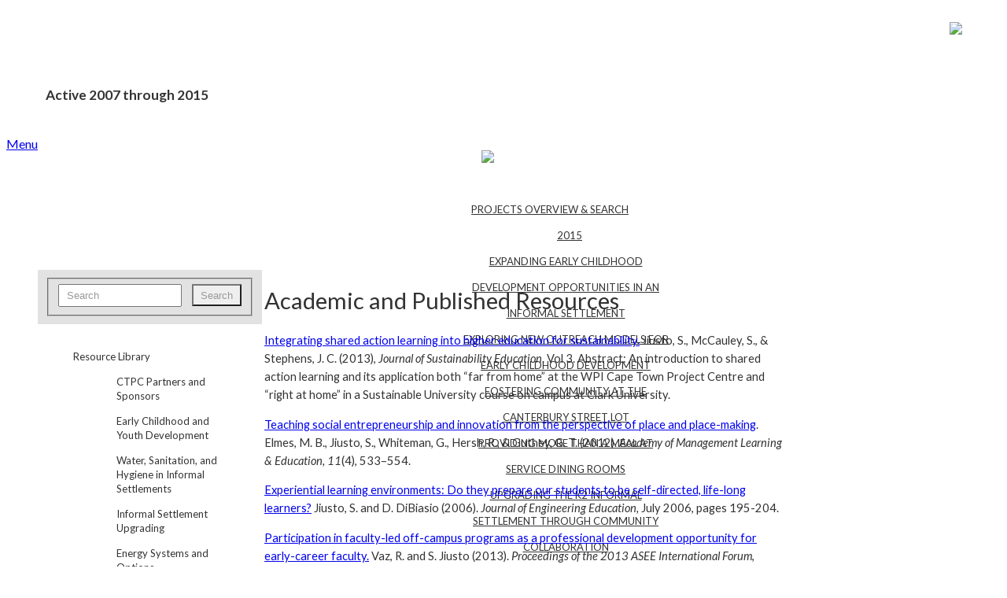

--- FILE ---
content_type: text/html; charset=UTF-8
request_url: https://wp.wpi.edu/capetown/resource-library/academic-and-published-resources/
body_size: 62838
content:
<!DOCTYPE html>
<html xmlns="http://www.w3.org/1999/xhtml" lang="en-US">
	<head>
		<meta http-equiv="Content-Type" content="text/html; charset=UTF-8" />
		<meta http-equiv="X-UA-Compatible" content="IE=edge,chrome=1">
		<meta name="viewport" content="width=device-width, initial-scale=1.0" />

		<title>  Academic and Published Resources</title>
		<link rel="stylesheet" type="text/css" href="https://wp.wpi.edu/capetown/wp-content/themes/venture-capetown/style.css" media="screen" />
		<link rel="pingback" href="https://wp.wpi.edu/capetown/xmlrpc.php" />
		<link href="https://fonts.googleapis.com/css?family=Lato:400,400italic,700,700italic,300,300italic,900,900italic" rel="stylesheet" type="text/css" />

		<meta name='robots' content='max-image-preview:large' />
<meta name="description" content="Integrating shared action learning into higher education for sustainability. Jiusto, S., McCauley, S., &amp; Stephens, J. C. (2013), Journal of Sustainability" />
<meta name="robots" content="index, follow" />
<link rel="alternate" type="application/rss+xml" title="Cape Town Project Center &raquo; Feed" href="https://wp.wpi.edu/capetown/feed/" />
<link rel="alternate" type="application/rss+xml" title="Cape Town Project Center &raquo; Comments Feed" href="https://wp.wpi.edu/capetown/comments/feed/" />
<link rel="alternate" title="oEmbed (JSON)" type="application/json+oembed" href="https://wp.wpi.edu/capetown/wp-json/oembed/1.0/embed?url=https%3A%2F%2Fwp.wpi.edu%2Fcapetown%2Fresource-library%2Facademic-and-published-resources%2F" />
<link rel="alternate" title="oEmbed (XML)" type="text/xml+oembed" href="https://wp.wpi.edu/capetown/wp-json/oembed/1.0/embed?url=https%3A%2F%2Fwp.wpi.edu%2Fcapetown%2Fresource-library%2Facademic-and-published-resources%2F&#038;format=xml" />
<style id='wp-img-auto-sizes-contain-inline-css' type='text/css'>
img:is([sizes=auto i],[sizes^="auto," i]){contain-intrinsic-size:3000px 1500px}
/*# sourceURL=wp-img-auto-sizes-contain-inline-css */
</style>
<style id='wp-emoji-styles-inline-css' type='text/css'>

	img.wp-smiley, img.emoji {
		display: inline !important;
		border: none !important;
		box-shadow: none !important;
		height: 1em !important;
		width: 1em !important;
		margin: 0 0.07em !important;
		vertical-align: -0.1em !important;
		background: none !important;
		padding: 0 !important;
	}
/*# sourceURL=wp-emoji-styles-inline-css */
</style>
<style id='wp-block-library-inline-css' type='text/css'>
:root{--wp-block-synced-color:#7a00df;--wp-block-synced-color--rgb:122,0,223;--wp-bound-block-color:var(--wp-block-synced-color);--wp-editor-canvas-background:#ddd;--wp-admin-theme-color:#007cba;--wp-admin-theme-color--rgb:0,124,186;--wp-admin-theme-color-darker-10:#006ba1;--wp-admin-theme-color-darker-10--rgb:0,107,160.5;--wp-admin-theme-color-darker-20:#005a87;--wp-admin-theme-color-darker-20--rgb:0,90,135;--wp-admin-border-width-focus:2px}@media (min-resolution:192dpi){:root{--wp-admin-border-width-focus:1.5px}}.wp-element-button{cursor:pointer}:root .has-very-light-gray-background-color{background-color:#eee}:root .has-very-dark-gray-background-color{background-color:#313131}:root .has-very-light-gray-color{color:#eee}:root .has-very-dark-gray-color{color:#313131}:root .has-vivid-green-cyan-to-vivid-cyan-blue-gradient-background{background:linear-gradient(135deg,#00d084,#0693e3)}:root .has-purple-crush-gradient-background{background:linear-gradient(135deg,#34e2e4,#4721fb 50%,#ab1dfe)}:root .has-hazy-dawn-gradient-background{background:linear-gradient(135deg,#faaca8,#dad0ec)}:root .has-subdued-olive-gradient-background{background:linear-gradient(135deg,#fafae1,#67a671)}:root .has-atomic-cream-gradient-background{background:linear-gradient(135deg,#fdd79a,#004a59)}:root .has-nightshade-gradient-background{background:linear-gradient(135deg,#330968,#31cdcf)}:root .has-midnight-gradient-background{background:linear-gradient(135deg,#020381,#2874fc)}:root{--wp--preset--font-size--normal:16px;--wp--preset--font-size--huge:42px}.has-regular-font-size{font-size:1em}.has-larger-font-size{font-size:2.625em}.has-normal-font-size{font-size:var(--wp--preset--font-size--normal)}.has-huge-font-size{font-size:var(--wp--preset--font-size--huge)}.has-text-align-center{text-align:center}.has-text-align-left{text-align:left}.has-text-align-right{text-align:right}.has-fit-text{white-space:nowrap!important}#end-resizable-editor-section{display:none}.aligncenter{clear:both}.items-justified-left{justify-content:flex-start}.items-justified-center{justify-content:center}.items-justified-right{justify-content:flex-end}.items-justified-space-between{justify-content:space-between}.screen-reader-text{border:0;clip-path:inset(50%);height:1px;margin:-1px;overflow:hidden;padding:0;position:absolute;width:1px;word-wrap:normal!important}.screen-reader-text:focus{background-color:#ddd;clip-path:none;color:#444;display:block;font-size:1em;height:auto;left:5px;line-height:normal;padding:15px 23px 14px;text-decoration:none;top:5px;width:auto;z-index:100000}html :where(.has-border-color){border-style:solid}html :where([style*=border-top-color]){border-top-style:solid}html :where([style*=border-right-color]){border-right-style:solid}html :where([style*=border-bottom-color]){border-bottom-style:solid}html :where([style*=border-left-color]){border-left-style:solid}html :where([style*=border-width]){border-style:solid}html :where([style*=border-top-width]){border-top-style:solid}html :where([style*=border-right-width]){border-right-style:solid}html :where([style*=border-bottom-width]){border-bottom-style:solid}html :where([style*=border-left-width]){border-left-style:solid}html :where(img[class*=wp-image-]){height:auto;max-width:100%}:where(figure){margin:0 0 1em}html :where(.is-position-sticky){--wp-admin--admin-bar--position-offset:var(--wp-admin--admin-bar--height,0px)}@media screen and (max-width:600px){html :where(.is-position-sticky){--wp-admin--admin-bar--position-offset:0px}}

/*# sourceURL=wp-block-library-inline-css */
</style><style id='global-styles-inline-css' type='text/css'>
:root{--wp--preset--aspect-ratio--square: 1;--wp--preset--aspect-ratio--4-3: 4/3;--wp--preset--aspect-ratio--3-4: 3/4;--wp--preset--aspect-ratio--3-2: 3/2;--wp--preset--aspect-ratio--2-3: 2/3;--wp--preset--aspect-ratio--16-9: 16/9;--wp--preset--aspect-ratio--9-16: 9/16;--wp--preset--color--black: #000000;--wp--preset--color--cyan-bluish-gray: #abb8c3;--wp--preset--color--white: #ffffff;--wp--preset--color--pale-pink: #f78da7;--wp--preset--color--vivid-red: #cf2e2e;--wp--preset--color--luminous-vivid-orange: #ff6900;--wp--preset--color--luminous-vivid-amber: #fcb900;--wp--preset--color--light-green-cyan: #7bdcb5;--wp--preset--color--vivid-green-cyan: #00d084;--wp--preset--color--pale-cyan-blue: #8ed1fc;--wp--preset--color--vivid-cyan-blue: #0693e3;--wp--preset--color--vivid-purple: #9b51e0;--wp--preset--gradient--vivid-cyan-blue-to-vivid-purple: linear-gradient(135deg,rgb(6,147,227) 0%,rgb(155,81,224) 100%);--wp--preset--gradient--light-green-cyan-to-vivid-green-cyan: linear-gradient(135deg,rgb(122,220,180) 0%,rgb(0,208,130) 100%);--wp--preset--gradient--luminous-vivid-amber-to-luminous-vivid-orange: linear-gradient(135deg,rgb(252,185,0) 0%,rgb(255,105,0) 100%);--wp--preset--gradient--luminous-vivid-orange-to-vivid-red: linear-gradient(135deg,rgb(255,105,0) 0%,rgb(207,46,46) 100%);--wp--preset--gradient--very-light-gray-to-cyan-bluish-gray: linear-gradient(135deg,rgb(238,238,238) 0%,rgb(169,184,195) 100%);--wp--preset--gradient--cool-to-warm-spectrum: linear-gradient(135deg,rgb(74,234,220) 0%,rgb(151,120,209) 20%,rgb(207,42,186) 40%,rgb(238,44,130) 60%,rgb(251,105,98) 80%,rgb(254,248,76) 100%);--wp--preset--gradient--blush-light-purple: linear-gradient(135deg,rgb(255,206,236) 0%,rgb(152,150,240) 100%);--wp--preset--gradient--blush-bordeaux: linear-gradient(135deg,rgb(254,205,165) 0%,rgb(254,45,45) 50%,rgb(107,0,62) 100%);--wp--preset--gradient--luminous-dusk: linear-gradient(135deg,rgb(255,203,112) 0%,rgb(199,81,192) 50%,rgb(65,88,208) 100%);--wp--preset--gradient--pale-ocean: linear-gradient(135deg,rgb(255,245,203) 0%,rgb(182,227,212) 50%,rgb(51,167,181) 100%);--wp--preset--gradient--electric-grass: linear-gradient(135deg,rgb(202,248,128) 0%,rgb(113,206,126) 100%);--wp--preset--gradient--midnight: linear-gradient(135deg,rgb(2,3,129) 0%,rgb(40,116,252) 100%);--wp--preset--font-size--small: 13px;--wp--preset--font-size--medium: 20px;--wp--preset--font-size--large: 36px;--wp--preset--font-size--x-large: 42px;--wp--preset--spacing--20: 0.44rem;--wp--preset--spacing--30: 0.67rem;--wp--preset--spacing--40: 1rem;--wp--preset--spacing--50: 1.5rem;--wp--preset--spacing--60: 2.25rem;--wp--preset--spacing--70: 3.38rem;--wp--preset--spacing--80: 5.06rem;--wp--preset--shadow--natural: 6px 6px 9px rgba(0, 0, 0, 0.2);--wp--preset--shadow--deep: 12px 12px 50px rgba(0, 0, 0, 0.4);--wp--preset--shadow--sharp: 6px 6px 0px rgba(0, 0, 0, 0.2);--wp--preset--shadow--outlined: 6px 6px 0px -3px rgb(255, 255, 255), 6px 6px rgb(0, 0, 0);--wp--preset--shadow--crisp: 6px 6px 0px rgb(0, 0, 0);}:where(.is-layout-flex){gap: 0.5em;}:where(.is-layout-grid){gap: 0.5em;}body .is-layout-flex{display: flex;}.is-layout-flex{flex-wrap: wrap;align-items: center;}.is-layout-flex > :is(*, div){margin: 0;}body .is-layout-grid{display: grid;}.is-layout-grid > :is(*, div){margin: 0;}:where(.wp-block-columns.is-layout-flex){gap: 2em;}:where(.wp-block-columns.is-layout-grid){gap: 2em;}:where(.wp-block-post-template.is-layout-flex){gap: 1.25em;}:where(.wp-block-post-template.is-layout-grid){gap: 1.25em;}.has-black-color{color: var(--wp--preset--color--black) !important;}.has-cyan-bluish-gray-color{color: var(--wp--preset--color--cyan-bluish-gray) !important;}.has-white-color{color: var(--wp--preset--color--white) !important;}.has-pale-pink-color{color: var(--wp--preset--color--pale-pink) !important;}.has-vivid-red-color{color: var(--wp--preset--color--vivid-red) !important;}.has-luminous-vivid-orange-color{color: var(--wp--preset--color--luminous-vivid-orange) !important;}.has-luminous-vivid-amber-color{color: var(--wp--preset--color--luminous-vivid-amber) !important;}.has-light-green-cyan-color{color: var(--wp--preset--color--light-green-cyan) !important;}.has-vivid-green-cyan-color{color: var(--wp--preset--color--vivid-green-cyan) !important;}.has-pale-cyan-blue-color{color: var(--wp--preset--color--pale-cyan-blue) !important;}.has-vivid-cyan-blue-color{color: var(--wp--preset--color--vivid-cyan-blue) !important;}.has-vivid-purple-color{color: var(--wp--preset--color--vivid-purple) !important;}.has-black-background-color{background-color: var(--wp--preset--color--black) !important;}.has-cyan-bluish-gray-background-color{background-color: var(--wp--preset--color--cyan-bluish-gray) !important;}.has-white-background-color{background-color: var(--wp--preset--color--white) !important;}.has-pale-pink-background-color{background-color: var(--wp--preset--color--pale-pink) !important;}.has-vivid-red-background-color{background-color: var(--wp--preset--color--vivid-red) !important;}.has-luminous-vivid-orange-background-color{background-color: var(--wp--preset--color--luminous-vivid-orange) !important;}.has-luminous-vivid-amber-background-color{background-color: var(--wp--preset--color--luminous-vivid-amber) !important;}.has-light-green-cyan-background-color{background-color: var(--wp--preset--color--light-green-cyan) !important;}.has-vivid-green-cyan-background-color{background-color: var(--wp--preset--color--vivid-green-cyan) !important;}.has-pale-cyan-blue-background-color{background-color: var(--wp--preset--color--pale-cyan-blue) !important;}.has-vivid-cyan-blue-background-color{background-color: var(--wp--preset--color--vivid-cyan-blue) !important;}.has-vivid-purple-background-color{background-color: var(--wp--preset--color--vivid-purple) !important;}.has-black-border-color{border-color: var(--wp--preset--color--black) !important;}.has-cyan-bluish-gray-border-color{border-color: var(--wp--preset--color--cyan-bluish-gray) !important;}.has-white-border-color{border-color: var(--wp--preset--color--white) !important;}.has-pale-pink-border-color{border-color: var(--wp--preset--color--pale-pink) !important;}.has-vivid-red-border-color{border-color: var(--wp--preset--color--vivid-red) !important;}.has-luminous-vivid-orange-border-color{border-color: var(--wp--preset--color--luminous-vivid-orange) !important;}.has-luminous-vivid-amber-border-color{border-color: var(--wp--preset--color--luminous-vivid-amber) !important;}.has-light-green-cyan-border-color{border-color: var(--wp--preset--color--light-green-cyan) !important;}.has-vivid-green-cyan-border-color{border-color: var(--wp--preset--color--vivid-green-cyan) !important;}.has-pale-cyan-blue-border-color{border-color: var(--wp--preset--color--pale-cyan-blue) !important;}.has-vivid-cyan-blue-border-color{border-color: var(--wp--preset--color--vivid-cyan-blue) !important;}.has-vivid-purple-border-color{border-color: var(--wp--preset--color--vivid-purple) !important;}.has-vivid-cyan-blue-to-vivid-purple-gradient-background{background: var(--wp--preset--gradient--vivid-cyan-blue-to-vivid-purple) !important;}.has-light-green-cyan-to-vivid-green-cyan-gradient-background{background: var(--wp--preset--gradient--light-green-cyan-to-vivid-green-cyan) !important;}.has-luminous-vivid-amber-to-luminous-vivid-orange-gradient-background{background: var(--wp--preset--gradient--luminous-vivid-amber-to-luminous-vivid-orange) !important;}.has-luminous-vivid-orange-to-vivid-red-gradient-background{background: var(--wp--preset--gradient--luminous-vivid-orange-to-vivid-red) !important;}.has-very-light-gray-to-cyan-bluish-gray-gradient-background{background: var(--wp--preset--gradient--very-light-gray-to-cyan-bluish-gray) !important;}.has-cool-to-warm-spectrum-gradient-background{background: var(--wp--preset--gradient--cool-to-warm-spectrum) !important;}.has-blush-light-purple-gradient-background{background: var(--wp--preset--gradient--blush-light-purple) !important;}.has-blush-bordeaux-gradient-background{background: var(--wp--preset--gradient--blush-bordeaux) !important;}.has-luminous-dusk-gradient-background{background: var(--wp--preset--gradient--luminous-dusk) !important;}.has-pale-ocean-gradient-background{background: var(--wp--preset--gradient--pale-ocean) !important;}.has-electric-grass-gradient-background{background: var(--wp--preset--gradient--electric-grass) !important;}.has-midnight-gradient-background{background: var(--wp--preset--gradient--midnight) !important;}.has-small-font-size{font-size: var(--wp--preset--font-size--small) !important;}.has-medium-font-size{font-size: var(--wp--preset--font-size--medium) !important;}.has-large-font-size{font-size: var(--wp--preset--font-size--large) !important;}.has-x-large-font-size{font-size: var(--wp--preset--font-size--x-large) !important;}
/*# sourceURL=global-styles-inline-css */
</style>

<style id='classic-theme-styles-inline-css' type='text/css'>
/*! This file is auto-generated */
.wp-block-button__link{color:#fff;background-color:#32373c;border-radius:9999px;box-shadow:none;text-decoration:none;padding:calc(.667em + 2px) calc(1.333em + 2px);font-size:1.125em}.wp-block-file__button{background:#32373c;color:#fff;text-decoration:none}
/*# sourceURL=/wp-includes/css/classic-themes.min.css */
</style>
<link rel='stylesheet' id='wpz-shortcodes-css' href='https://wp.wpi.edu/capetown/wp-content/themes/venture/functions/wpzoom/assets/css/shortcodes.css?ver=6.9' type='text/css' media='all' />
<link rel='stylesheet' id='wpzoom-custom-css' href='https://wp.wpi.edu/capetown/wp-content/themes/venture/custom.css?ver=6.9' type='text/css' media='all' />
<link rel='stylesheet' id='wzslider-css' href='https://wp.wpi.edu/capetown/wp-content/themes/venture/functions/wpzoom/assets/css/wzslider.css?ver=6.9' type='text/css' media='all' />
<script type="text/javascript" id="jquery-core-js-extra">
/* <![CDATA[ */
var msreader_featured_posts = {"saving":"Saving...","post_featured":"This post is featured","feature":"Feature","unfeature":"Unfeature"};
//# sourceURL=jquery-core-js-extra
/* ]]> */
</script>
<script type="text/javascript" src="https://wp.wpi.edu/capetown/wp-includes/js/jquery/jquery.min.js?ver=3.7.1" id="jquery-core-js"></script>
<script type="text/javascript" src="https://wp.wpi.edu/capetown/wp-includes/js/jquery/jquery-migrate.min.js?ver=3.4.1" id="jquery-migrate-js"></script>
<script type="text/javascript" id="jquery-js-after">
/* <![CDATA[ */
var ajaxurl = 'https://wp.wpi.edu/capetown/wp-admin/admin-ajax.php';
//# sourceURL=jquery-js-after
/* ]]> */
</script>
<script type="text/javascript" src="https://wp.wpi.edu/capetown/wp-includes/js/jquery/ui/core.min.js?ver=1.13.3" id="jquery-ui-core-js"></script>
<script type="text/javascript" src="https://wp.wpi.edu/capetown/wp-includes/js/jquery/ui/tabs.min.js?ver=1.13.3" id="jquery-ui-tabs-js"></script>
<script type="text/javascript" src="https://wp.wpi.edu/capetown/wp-content/themes/venture/functions/wpzoom/assets/js/shortcodes.js?ver=1" id="wpz-shortcodes-js"></script>
<script type="text/javascript" src="https://wp.wpi.edu/capetown/wp-content/themes/venture/js/init.js?ver=6.9" id="wpzoom-init-js"></script>
<link rel="https://api.w.org/" href="https://wp.wpi.edu/capetown/wp-json/" /><link rel="alternate" title="JSON" type="application/json" href="https://wp.wpi.edu/capetown/wp-json/wp/v2/pages/28081" /><link rel="EditURI" type="application/rsd+xml" title="RSD" href="https://wp.wpi.edu/capetown/xmlrpc.php?rsd" />
<meta name="generator" content="blogging@WPI 6.9 - http://wp.wpi.edu/" />
<link rel="canonical" href="https://wp.wpi.edu/capetown/resource-library/academic-and-published-resources/" />
<link rel='shortlink' href='https://wp.wpi.edu/capetown/?p=28081' />
	<style>
		@media screen and (max-width: 782px) {
			#wpadminbar li#wp-admin-bar-log-in,
			#wpadminbar li#wp-admin-bar-register {
				display: block;
			}

			#wpadminbar li#wp-admin-bar-log-in a,
			#wpadminbar li#wp-admin-bar-register a {
				padding: 0 8px;
			}
		}
	</style>
<style type="text/css">

</style>
<link rel="stylesheet" id="spectrum-custom-blue.css" href="https://wp.wpi.edu/capetown/wp-content/themes/venture-capetown/custom-blue.css?v=1725560559" type="text/css" media="all" />

        <script type="text/javascript">
            var jQueryMigrateHelperHasSentDowngrade = false;

			window.onerror = function( msg, url, line, col, error ) {
				// Break out early, do not processing if a downgrade reqeust was already sent.
				if ( jQueryMigrateHelperHasSentDowngrade ) {
					return true;
                }

				var xhr = new XMLHttpRequest();
				var nonce = '738cc23f34';
				var jQueryFunctions = [
					'andSelf',
					'browser',
					'live',
					'boxModel',
					'support.boxModel',
					'size',
					'swap',
					'clean',
					'sub',
                ];
				var match_pattern = /\)\.(.+?) is not a function/;
                var erroredFunction = msg.match( match_pattern );

                // If there was no matching functions, do not try to downgrade.
                if ( null === erroredFunction || typeof erroredFunction !== 'object' || typeof erroredFunction[1] === "undefined" || -1 === jQueryFunctions.indexOf( erroredFunction[1] ) ) {
                    return true;
                }

                // Set that we've now attempted a downgrade request.
                jQueryMigrateHelperHasSentDowngrade = true;

				xhr.open( 'POST', 'https://wp.wpi.edu/capetown/wp-admin/admin-ajax.php' );
				xhr.setRequestHeader( 'Content-Type', 'application/x-www-form-urlencoded' );
				xhr.onload = function () {
					var response,
                        reload = false;

					if ( 200 === xhr.status ) {
                        try {
                        	response = JSON.parse( xhr.response );

                        	reload = response.data.reload;
                        } catch ( e ) {
                        	reload = false;
                        }
                    }

					// Automatically reload the page if a deprecation caused an automatic downgrade, ensure visitors get the best possible experience.
					if ( reload ) {
						location.reload();
                    }
				};

				xhr.send( encodeURI( 'action=jquery-migrate-downgrade-version&_wpnonce=' + nonce ) );

				// Suppress error alerts in older browsers
				return true;
			}
        </script>

		<!-- WPZOOM Theme / Framework -->
<meta name="generator" content="Venture Capetown 1.0.9" />
<meta name="generator" content="WPZOOM Framework 1.3.9" />
<style type="text/css">#logo h1 a{color:#ffffff;}
#logo h1 a{font-family: Georgia;}</style>
<style type="text/css">
/* <![CDATA[ */
img.latex { vertical-align: middle; border: none; }
/* ]]> */
</style>
 			</head>

	<body class="wp-singular page-template-default page page-id-28081 page-child parent-pageid-22683 wp-theme-venture wp-child-theme-venture-capetown">
				<div id="wrapper">
			<div id="inner-wrap">
				<div id="header">
					<span class="loginLink"><a href="https://wp.wpi.edu/capetown/wp-login.php">Login &raquo;</a></span>
					<div id="logo">						 
						 <img src="https://wp.wpi.edu/capetown/wp-content/themes/venture-capetown/images/wpi-logo.png">
						 <h1 class="site-title"><a href="https://wp.wpi.edu/capetown/" title="Cape Town Project Center" rel="home">Cape Town Project Center</a></h1>
						 <h3 class="site-description">Active 2007 through 2015</h3>						 
					</div>
									
					<a class="btn_menu" id="toggle" href="#">Menu</a>
					<div class="clear"></div>

 					<div id="menu">
						<div class="divide"><img src="https://wp.wpi.edu/capetown/wp-content/themes/venture-capetown/images/orangeLine.png"></div>	
 						<div class="menuDiv">
						<ul id="mainmenu" class="dropdown"><li id="menu-item-19501" class="topNav menu-item menu-item-type-custom menu-item-object-custom menu-item-home menu-item-19501"><a href="https://wp.wpi.edu/capetown/">Home</a></li>
<li id="menu-item-18539" class="topNav menu-item menu-item-type-custom menu-item-object-custom menu-item-has-children menu-item-18539"><a href="https://wp.wpi.edu/capetown/homepage/about/">About CTPC</a>
<ul class="sub-menu">
	<li id="menu-item-22711" class="menu-item menu-item-type-post_type menu-item-object-page menu-item-22711"><a href="https://wp.wpi.edu/capetown/about/ctpc-overview/">CTPC Overview</a></li>
	<li id="menu-item-22708" class="menu-item menu-item-type-post_type menu-item-object-page menu-item-22708"><a href="https://wp.wpi.edu/capetown/about/cape-town-many-cities-in-one-2/">Cape Town: Many Cities in One</a></li>
	<li id="menu-item-18579" class="menu-item menu-item-type-custom menu-item-object-custom menu-item-has-children menu-item-18579"><a href="https://wp.wpi.edu/capetown/homepage/student-life/new-approach-to-project-website-development/">Shared Action Learning Project Development</a>
	<ul class="sub-menu">
		<li id="menu-item-18581" class="menu-item menu-item-type-custom menu-item-object-custom menu-item-18581"><a href="https://wp.wpi.edu/capetown/homepage/student-life/new-approach-to-project-website-development/how-will-we-build-our-project-website/">How Will We Build Our Project Website?</a></li>
		<li id="menu-item-18582" class="menu-item menu-item-type-custom menu-item-object-custom menu-item-18582"><a href="https://wp.wpi.edu/capetown/homepage/student-life/new-approach-to-project-website-development/resources-for-website-development/">Resources for Project &#038; Website Development</a></li>
		<li id="menu-item-18580" class="menu-item menu-item-type-custom menu-item-object-custom menu-item-18580"><a href="https://wp.wpi.edu/capetown/homepage/student-life/new-approach-to-project-website-development/introduction-what-is-a-shared-action-learning-approach-to-iqps/">What is Shared Action Learning?</a></li>
	</ul>
</li>
</ul>
</li>
<li id="menu-item-18540" class="topNav menu-item menu-item-type-custom menu-item-object-custom menu-item-has-children menu-item-18540"><a href="https://wp.wpi.edu/capetown/homepage/projects/">Projects</a>
<ul class="sub-menu">
	<li id="menu-item-22725" class="menu-item menu-item-type-post_type menu-item-object-page menu-item-22725"><a href="https://wp.wpi.edu/capetown/projects/projects-overview-search-2/">Projects Overview &#038; Search</a></li>
	<li id="menu-item-31002" class="menu-item menu-item-type-post_type menu-item-object-page menu-item-has-children menu-item-31002"><a href="https://wp.wpi.edu/capetown/projects/p2015/">2015</a>
	<ul class="sub-menu">
		<li id="menu-item-31003" class="menu-item menu-item-type-post_type menu-item-object-page menu-item-31003"><a href="https://wp.wpi.edu/capetown/projects/p2015/cecd/">Expanding Early Childhood Development Opportunities in an Informal Settlement</a></li>
		<li id="menu-item-31004" class="menu-item menu-item-type-post_type menu-item-object-page menu-item-31004"><a href="https://wp.wpi.edu/capetown/projects/p2015/fcw/">Exploring New Outreach Models for Early Childhood Development</a></li>
		<li id="menu-item-31005" class="menu-item menu-item-type-post_type menu-item-object-page menu-item-31005"><a href="https://wp.wpi.edu/capetown/projects/p2015/khulisa/">Fostering Community at the Canterbury Street Lot</a></li>
		<li id="menu-item-31006" class="menu-item menu-item-type-post_type menu-item-object-page menu-item-31006"><a href="https://wp.wpi.edu/capetown/projects/p2015/service-dining-rooms/">Providing More than a Meal at Service Dining Rooms</a></li>
		<li id="menu-item-31007" class="menu-item menu-item-type-post_type menu-item-object-page menu-item-31007"><a href="https://wp.wpi.edu/capetown/projects/p2015/k2/">Upgrading the K2 Informal Settlement through Community Collaboration</a></li>
		<li id="menu-item-31008" class="menu-item menu-item-type-post_type menu-item-object-page menu-item-31008"><a href="https://wp.wpi.edu/capetown/projects/p2015/sizakuyenza/">Women&#8217;s Empowerment through Increased Access and Understanding of Technology</a></li>
	</ul>
</li>
	<li id="menu-item-22896" class="menu-item menu-item-type-post_type menu-item-object-page menu-item-has-children menu-item-22896"><a href="https://wp.wpi.edu/capetown/projects/p2014/">2014</a>
	<ul class="sub-menu">
		<li id="menu-item-27196" class="menu-item menu-item-type-post_type menu-item-object-page menu-item-27196"><a href="https://wp.wpi.edu/capetown/projects/p2014/sizakuyenza/" title="Empowerment through Improving Facilities at the Sizakuyenza Safe House">Safe House Empowerment</a></li>
		<li id="menu-item-27197" class="menu-item menu-item-type-post_type menu-item-object-page menu-item-27197"><a href="https://wp.wpi.edu/capetown/projects/p2014/flamingo/" title="Early Childhood and Community Development in Flamingo Crescent">Early Childhood Development in Flamingo Crescent</a></li>
		<li id="menu-item-27194" class="menu-item menu-item-type-post_type menu-item-object-page menu-item-27194"><a href="https://wp.wpi.edu/capetown/projects/p2014/energy/" title="An Entrepreneurial Initiative for Distributing Energy Efficient Products in Low Income Communities">Energy Entrepreneurs at Creches</a></li>
		<li id="menu-item-27195" class="menu-item menu-item-type-post_type menu-item-object-page menu-item-27195"><a href="https://wp.wpi.edu/capetown/projects/p2014/big-issue/" title="The Big Issue Goes Online: Creating a Vendor-Run Profiling Program">The Big Issue Vendor Profiling</a></li>
		<li id="menu-item-27199" class="menu-item menu-item-type-post_type menu-item-object-page menu-item-27199"><a href="https://wp.wpi.edu/capetown/projects/p2014/wash-up-business/" title="WaSH-UP Sustainable Livelihoods and Business Operations">WaSH-UP Livelihoods and Business Operations</a></li>
		<li id="menu-item-27198" class="menu-item menu-item-type-post_type menu-item-object-page menu-item-27198"><a href="https://wp.wpi.edu/capetown/projects/p2014/wash-up-services/" title="Expanding WaSH-UP Health, Education, and Wellbeing Services">Expanding WaSH-UP Services</a></li>
		<li id="menu-item-27319" class="menu-item menu-item-type-post_type menu-item-object-page menu-item-27319"><a href="https://wp.wpi.edu/capetown/projects/p2014/reflection-and-growth-during-the-iqp-journey/">Reflection and Growth during the IQP Journey</a></li>
	</ul>
</li>
	<li id="menu-item-18547" class="menu-item menu-item-type-custom menu-item-object-custom menu-item-has-children menu-item-18547"><a href="https://wp.wpi.edu/capetown/homepage/projects/p2013/">2013</a>
	<ul class="sub-menu">
		<li id="menu-item-19628" class="menu-item menu-item-type-post_type menu-item-object-page menu-item-19628"><a href="https://wp.wpi.edu/capetown/projects/p2013/blue-sky-recycling-programme/">Blue Sky Recycling Programme</a></li>
		<li id="menu-item-19629" class="menu-item menu-item-type-post_type menu-item-object-page menu-item-19629"><a href="https://wp.wpi.edu/capetown/projects/p2013/community-mobilisation-through-reblocking-in-flamingo-crescent/">Community Mobilisation Through Reblocking in Flamingo Crescent</a></li>
		<li id="menu-item-22309" class="menu-item menu-item-type-post_type menu-item-object-page menu-item-22309"><a href="https://wp.wpi.edu/capetown/projects/p2013/early-childhood-development-connection/">Early Childhood Development Connection</a></li>
		<li id="menu-item-22307" class="menu-item menu-item-type-post_type menu-item-object-page menu-item-22307"><a href="https://wp.wpi.edu/capetown/projects/p2013/park-redevelopment/">MGV Park Redevelopment</a></li>
		<li id="menu-item-19630" class="menu-item menu-item-type-post_type menu-item-object-page menu-item-19630"><a href="https://wp.wpi.edu/capetown/projects/p2013/wash/">WaSH-UP</a></li>
	</ul>
</li>
	<li id="menu-item-18541" class="menu-item menu-item-type-custom menu-item-object-custom menu-item-has-children menu-item-18541"><a href="https://wp.wpi.edu/capetown/homepage/projects/p2012/">2012</a>
	<ul class="sub-menu">
		<li id="menu-item-18542" class="menu-item menu-item-type-custom menu-item-object-custom menu-item-18542"><a href="https://wp.wpi.edu/capetown/projects/p2012/mgv/">Capacity Building of a Community Based Organisation in Maitland Garden Village</a></li>
		<li id="menu-item-18543" class="menu-item menu-item-type-custom menu-item-object-custom menu-item-18543"><a href="https://wp.wpi.edu/capetown/homepage/projects/p2012/pathway/">Envisioning a Black River Pathway: Creating a Heritage Destination through Social Development</a></li>
		<li id="menu-item-18544" class="menu-item menu-item-type-custom menu-item-object-custom menu-item-18544"><a href="https://wp.wpi.edu/capetown/homepage/projects/p2012/mtshini-wam/">Supporting Reblocking and Community Development in Mtshini Wam</a></li>
		<li id="menu-item-18545" class="menu-item menu-item-type-custom menu-item-object-custom menu-item-18545"><a href="https://wp.wpi.edu/capetown/projects/p2012/langrug/">Laying the Foundation for a Resilient Partnership: Innovative Upgrading in the Informal Settlement of Langrug</a></li>
		<li id="menu-item-18546" class="menu-item menu-item-type-custom menu-item-object-custom menu-item-18546"><a href="https://wp.wpi.edu/capetown/homepage/projects/p2012/rooftop/">Rooftop Gardens for Sustainable Livelihoods in Cape Town</a></li>
	</ul>
</li>
	<li id="menu-item-18784" class="menu-item menu-item-type-custom menu-item-object-custom menu-item-has-children menu-item-18784"><a href="https://wp.wpi.edu/capetown/homepage/projects/p2011/">2011</a>
	<ul class="sub-menu">
		<li id="menu-item-18790" class="menu-item menu-item-type-post_type menu-item-object-page menu-item-18790"><a href="https://wp.wpi.edu/capetown/projects/p2011/river/">Black River Corridor: Visions for Restoration and Recreational Use</a></li>
		<li id="menu-item-18791" class="menu-item menu-item-type-post_type menu-item-object-page menu-item-18791"><a href="https://wp.wpi.edu/capetown/projects/p2011/mgv/">Supporting Asset Based Community Development in Maitland Garden Village</a></li>
		<li id="menu-item-18792" class="menu-item menu-item-type-post_type menu-item-object-page menu-item-18792"><a href="https://wp.wpi.edu/capetown/projects/p2011/omev/">Envisioning the Future of Oude Molen Eco Village</a></li>
		<li id="menu-item-18793" class="menu-item menu-item-type-post_type menu-item-object-page menu-item-18793"><a href="https://wp.wpi.edu/capetown/projects/p2011/langrug-greywater/">Greywater Management in Langrug</a></li>
		<li id="menu-item-18788" class="menu-item menu-item-type-custom menu-item-object-custom menu-item-18788"><a href="https://wp.wpi.edu/capetown/homepage/projects/p2011/sustainable-livelihoods-through-beekeeping/">Sustainable Livelihoods Through Beekeeping</a></li>
		<li id="menu-item-18787" class="menu-item menu-item-type-custom menu-item-object-custom menu-item-18787"><a href="https://wp.wpi.edu/capetown/homepage/projects/p2011/wash/">WaSHUp: Innovating Water Sanitation and Hygiene Upgrading in Langrug</a></li>
	</ul>
</li>
	<li id="menu-item-18548" class="menu-item menu-item-type-custom menu-item-object-custom menu-item-has-children menu-item-18548"><a href="https://wp.wpi.edu/capetown/homepage/projects/p2010/">2010</a>
	<ul class="sub-menu">
		<li id="menu-item-18549" class="menu-item menu-item-type-custom menu-item-object-custom menu-item-18549"><a href="https://wp.wpi.edu/capetown/homepage/projects/p2010/profiling-community-assets/">Profiling Community Assets</a></li>
		<li id="menu-item-18550" class="menu-item menu-item-type-custom menu-item-object-custom menu-item-18550"><a href="https://wp.wpi.edu/capetown/homepage/projects/p2010/collaborative-construction/">Collaborative Construction</a></li>
		<li id="menu-item-18551" class="menu-item menu-item-type-custom menu-item-object-custom menu-item-18551"><a href="https://wp.wpi.edu/capetown/homepage/projects/p2010/stormwater-management/">Stormwater Management</a></li>
		<li id="menu-item-18552" class="menu-item menu-item-type-custom menu-item-object-custom menu-item-18552"><a href="https://wp.wpi.edu/capetown/homepage/projects/p2010/spaza/">Strengthening Spaza Shops</a></li>
		<li id="menu-item-18553" class="menu-item menu-item-type-custom menu-item-object-custom menu-item-18553"><a href="https://wp.wpi.edu/capetown/homepage/projects/p2010/ecd/">Supporting Early Childhood Development</a></li>
		<li id="menu-item-18554" class="menu-item menu-item-type-custom menu-item-object-custom menu-item-18554"><a href="https://wp.wpi.edu/capetown/homepage/projects/p2010/culture/">Initiation Site Development</a></li>
		<li id="menu-item-18555" class="menu-item menu-item-type-custom menu-item-object-custom menu-item-18555"><a href="https://wp.wpi.edu/capetown/homepage/projects/p2010/co-researchers/">Co-Researchers</a></li>
	</ul>
</li>
	<li id="menu-item-18556" class="menu-item menu-item-type-custom menu-item-object-custom menu-item-has-children menu-item-18556"><a href="https://wp.wpi.edu/capetown/homepage/projects/p2009/">2009</a>
	<ul class="sub-menu">
		<li id="menu-item-18557" class="menu-item menu-item-type-custom menu-item-object-custom menu-item-18557"><a href="https://wp.wpi.edu/capetown/homepage/projects/p2009/mapping-planning/">Mapping and Planning</a></li>
		<li id="menu-item-18558" class="menu-item menu-item-type-custom menu-item-object-custom menu-item-18558"><a href="https://wp.wpi.edu/capetown/homepage/projects/p2009/water-sanitation/">Water &#038; Sanitation</a></li>
		<li id="menu-item-18559" class="menu-item menu-item-type-custom menu-item-object-custom menu-item-18559"><a href="https://wp.wpi.edu/capetown/homepage/projects/p2009/economy/">Economy</a></li>
		<li id="menu-item-18560" class="menu-item menu-item-type-custom menu-item-object-custom menu-item-18560"><a href="https://wp.wpi.edu/capetown/homepage/projects/p2009/communications/">Communications</a></li>
		<li id="menu-item-18561" class="menu-item menu-item-type-custom menu-item-object-custom menu-item-18561"><a href="https://wp.wpi.edu/capetown/homepage/projects/p2009/energy/">Energy</a></li>
		<li id="menu-item-18562" class="menu-item menu-item-type-custom menu-item-object-custom menu-item-18562"><a href="https://wp.wpi.edu/capetown/homepage/projects/p2009/gardens/">Gardens</a></li>
		<li id="menu-item-18563" class="menu-item menu-item-type-custom menu-item-object-custom menu-item-18563"><a href="https://wp.wpi.edu/capetown/homepage/projects/p2009/buildings/">Buildings</a></li>
	</ul>
</li>
	<li id="menu-item-18564" class="menu-item menu-item-type-custom menu-item-object-custom menu-item-has-children menu-item-18564"><a href="https://wp.wpi.edu/capetown/homepage/projects/p2008/">2008</a>
	<ul class="sub-menu">
		<li id="menu-item-18565" class="menu-item menu-item-type-custom menu-item-object-custom menu-item-18565"><a href="https://wp.wpi.edu/capetown/projects/p2008/buildings/">Buildings</a></li>
		<li id="menu-item-18566" class="menu-item menu-item-type-custom menu-item-object-custom menu-item-18566"><a href="https://wp.wpi.edu/capetown/projects/p2008/water-sanitation/">Water &#038; Sanitation</a></li>
		<li id="menu-item-18567" class="menu-item menu-item-type-custom menu-item-object-custom menu-item-18567"><a href="https://wp.wpi.edu/capetown/projects/p2008/communications/">Communications</a></li>
		<li id="menu-item-18568" class="menu-item menu-item-type-custom menu-item-object-custom menu-item-18568"><a href="https://wp.wpi.edu/capetown/projects/p2008/energy/">Energy</a></li>
		<li id="menu-item-18569" class="menu-item menu-item-type-custom menu-item-object-custom menu-item-18569"><a href="https://wp.wpi.edu/capetown/projects/p2008/mapping-planning/">Mapping &#038; Planning</a></li>
		<li id="menu-item-18570" class="menu-item menu-item-type-custom menu-item-object-custom menu-item-18570"><a href="https://wp.wpi.edu/capetown/projects/p2008/economy/">Economy</a></li>
	</ul>
</li>
	<li id="menu-item-18571" class="menu-item menu-item-type-custom menu-item-object-custom menu-item-has-children menu-item-18571"><a href="https://wp.wpi.edu/capetown/homepage/projects/p2007/">2007</a>
	<ul class="sub-menu">
		<li id="menu-item-18572" class="menu-item menu-item-type-custom menu-item-object-custom menu-item-18572"><a href="https://wp.wpi.edu/capetown/homepage/projects/p2007/laundry-centre/">Laundry Centre</a></li>
		<li id="menu-item-18573" class="menu-item menu-item-type-custom menu-item-object-custom menu-item-18573"><a href="https://wp.wpi.edu/capetown/homepage/projects/p2007/sustainable-housing/">Sustainable Housing</a></li>
		<li id="menu-item-18574" class="menu-item menu-item-type-custom menu-item-object-custom menu-item-18574"><a href="https://wp.wpi.edu/capetown/homepage/projects/p2007/flood-risk-management/">Flood Risk Management</a></li>
		<li id="menu-item-18575" class="menu-item menu-item-type-custom menu-item-object-custom menu-item-18575"><a href="https://wp.wpi.edu/capetown/homepage/projects/p2007/informal-trading/">Informal Trading</a></li>
		<li id="menu-item-18576" class="menu-item menu-item-type-custom menu-item-object-custom menu-item-18576"><a href="https://wp.wpi.edu/capetown/homepage/projects/p2007/transportation/">Transportation</a></li>
		<li id="menu-item-18577" class="menu-item menu-item-type-custom menu-item-object-custom menu-item-18577"><a href="https://wp.wpi.edu/capetown/homepage/projects/p2007/recreational-facilities/">Recreational Facilities</a></li>
	</ul>
</li>
</ul>
</li>
<li id="menu-item-22687" class="menu-item menu-item-type-post_type menu-item-object-page current-page-ancestor menu-item-22687"><a href="https://wp.wpi.edu/capetown/resource-library/">Resource Library</a></li>
<li id="menu-item-18588" class="topNav menu-item menu-item-type-custom menu-item-object-custom menu-item-18588"><a href="https://wp.wpi.edu/capetown/homepage/contact-us/">Contact Us</a></li>
</ul>						</div>
						<div class="menuDivide"><img src="https://wp.wpi.edu/capetown/wp-content/themes/venture-capetown/images/blueLine.png"></div>
  						
					</div>
											 
					<div class="clear"></div>					
					
										   	  <div class="intImage">
						  						  </div>
					 					 
				</div><!-- / #header-->		
				
				<div id="main">					

					
					<div id="tab" class="green"></div>
<div id="content-wrap">

	 <div class="leftNav">
		 <div class="searchBox"><form method="get" id="searchform" action="https://wp.wpi.edu/capetown/">
    <fieldset>
        <input type="text" onblur="if (this.value == '') {this.value = 'Search';}" onfocus="if (this.value == 'Search') {this.value = '';}" value="Search" name="s" id="s" />
        <input type="submit" id="searchsubmit" value="Search" />
    </fieldset>
</form>
 </div>		 
		 <div class="clear"></div>		 
	</div>	
	
	<div id="content" class="full-width">
	 
		<div class="post_content_left">
			
			<div class="entry">

				<div class="leftSubNav">
					<div id="sidebar">

	<div class="widget wpi_surrounding_nav_widget" id="wpi-surrounding-nav-widget"><div class="menu"><ul><li class="page_item page-item-29097"><a href="https://wp.wpi.edu/capetown/act-iii-scene-i-adding-color-november-16-2015/">Act III Scene I: Adding Color (November 16, 2015)</a></li><li class="page_item page-item-28004"><a href="https://wp.wpi.edu/capetown/slideshow-test/">Slideshow Test</a></li><li class="page_item page-item-29894"><a href="https://wp.wpi.edu/capetown/bawawethu-december-3-2015/">“Bawawethu” (December 3, 2015)</a></li><li class="page_item page-item-24941"><a href="https://wp.wpi.edu/capetown/social-enterprise/">Social Enterprise</a></li><li class="page_item page-item-24139"><a href="https://wp.wpi.edu/capetown/acronym-dictionary/">Acronym Dictionary</a></li><li class="page_item page-item-20117"><a href="https://wp.wpi.edu/capetown/background/">Background</a></li><li class="page_item page-item-3075 page_item_has_children"><a href="https://wp.wpi.edu/capetown/about/">About CTPC</a><ul class='children'><li class="page_item page-item-22702"><a href="https://wp.wpi.edu/capetown/about/cape-town-many-cities-in-one-2/">Cape Town: Many Cities in One</a></li><li class="page_item page-item-13348 page_item_has_children"><a href="https://wp.wpi.edu/capetown/about/new-approach-to-project-website-development/">Shared Action Learning Project Development</a><ul class='children'><li class="page_item page-item-13520 page_item_has_children"><a href="https://wp.wpi.edu/capetown/about/new-approach-to-project-website-development/introduction-what-is-a-shared-action-learning-approach-to-iqps/">What is Shared Action Learning?</a><ul class='children'><li class="page_item page-item-13522"><a href="https://wp.wpi.edu/capetown/about/new-approach-to-project-website-development/introduction-what-is-a-shared-action-learning-approach-to-iqps/what-is-an-iqp/">What is an IQP?</a></li><li class="page_item page-item-13524"><a href="https://wp.wpi.edu/capetown/about/new-approach-to-project-website-development/introduction-what-is-a-shared-action-learning-approach-to-iqps/how-do-we-do-an-iqp-in-south-africa/">How do we do an IQP in South Africa?</a></li><li class="page_item page-item-13526"><a href="https://wp.wpi.edu/capetown/about/new-approach-to-project-website-development/introduction-what-is-a-shared-action-learning-approach-to-iqps/where-do-we-start-understanding-context/">Where do we start?</a></li><li class="page_item page-item-13528"><a href="https://wp.wpi.edu/capetown/about/new-approach-to-project-website-development/introduction-what-is-a-shared-action-learning-approach-to-iqps/how-do-we-start-connecting/">How do we start?</a></li><li class="page_item page-item-13530"><a href="https://wp.wpi.edu/capetown/about/new-approach-to-project-website-development/introduction-what-is-a-shared-action-learning-approach-to-iqps/what-do-we-actually-do-planning/">What do we actually do?</a></li><li class="page_item page-item-13532"><a href="https://wp.wpi.edu/capetown/about/new-approach-to-project-website-development/introduction-what-is-a-shared-action-learning-approach-to-iqps/what-do-we-actually-do-take-two-acting/">What do we actually do &#8212; take two?</a></li><li class="page_item page-item-13534"><a href="https://wp.wpi.edu/capetown/about/new-approach-to-project-website-development/introduction-what-is-a-shared-action-learning-approach-to-iqps/whats-the-hard-part-observing/">What&#8217;s the hard part?</a></li><li class="page_item page-item-13536"><a href="https://wp.wpi.edu/capetown/about/new-approach-to-project-website-development/introduction-what-is-a-shared-action-learning-approach-to-iqps/how-do-we-communicate-what-we-are-doing-and-learning-to-others-reporting/">How do we communicate what we are doing and learning to others?</a></li><li class="page_item page-item-13538"><a href="https://wp.wpi.edu/capetown/about/new-approach-to-project-website-development/introduction-what-is-a-shared-action-learning-approach-to-iqps/what-is-the-difference-between-doing-and-learning-reflecting-sharing-learning/">What is the difference between doing and learning?</a></li></ul></li><li class="page_item page-item-13540 page_item_has_children"><a href="https://wp.wpi.edu/capetown/about/new-approach-to-project-website-development/how-will-we-build-our-project-website/">How Will We Build Our Project Website?</a><ul class='children'><li class="page_item page-item-13785"><a href="https://wp.wpi.edu/capetown/about/new-approach-to-project-website-development/how-will-we-build-our-project-website/your-project-homepage/">Your Project Homepage</a></li><li class="page_item page-item-13544"><a href="https://wp.wpi.edu/capetown/about/new-approach-to-project-website-development/how-will-we-build-our-project-website/context-pages/">Context Pages</a></li><li class="page_item page-item-13546"><a href="https://wp.wpi.edu/capetown/about/new-approach-to-project-website-development/how-will-we-build-our-project-website/connecting-pages/">Connecting Pages</a></li><li class="page_item page-item-13548"><a href="https://wp.wpi.edu/capetown/about/new-approach-to-project-website-development/how-will-we-build-our-project-website/planning-pages/">Planning Pages</a></li><li class="page_item page-item-13550"><a href="https://wp.wpi.edu/capetown/about/new-approach-to-project-website-development/how-will-we-build-our-project-website/acting-observing-pages/">Acting &amp; Observing Pages</a></li><li class="page_item page-item-13553 page_item_has_children"><a href="https://wp.wpi.edu/capetown/about/new-approach-to-project-website-development/how-will-we-build-our-project-website/reflecting-sharing-learning/">Reflecting, Sharing, Learning</a><ul class='children'><li class="page_item page-item-13401 page_item_has_children"><a href="https://wp.wpi.edu/capetown/about/new-approach-to-project-website-development/how-will-we-build-our-project-website/reflecting-sharing-learning/scenes/">Scenes</a><ul class='children'><li class="page_item page-item-13403"><a href="https://wp.wpi.edu/capetown/about/new-approach-to-project-website-development/how-will-we-build-our-project-website/reflecting-sharing-learning/scenes/spaza-team-example/">Our First Liaison Interview &#8211; Spaza Team Example</a></li><li class="page_item page-item-13439"><a href="https://wp.wpi.edu/capetown/about/new-approach-to-project-website-development/how-will-we-build-our-project-website/reflecting-sharing-learning/scenes/first-community-encounter/">First Community Encounter &#8211; Culture Team Example</a></li></ul></li></ul></li><li class="page_item page-item-13555"><a href="https://wp.wpi.edu/capetown/about/new-approach-to-project-website-development/how-will-we-build-our-project-website/executive-summaries/">Executive Summary</a></li><li class="page_item page-item-13557"><a href="https://wp.wpi.edu/capetown/about/new-approach-to-project-website-development/how-will-we-build-our-project-website/references/">References</a></li></ul></li><li class="page_item page-item-13702"><a href="https://wp.wpi.edu/capetown/about/new-approach-to-project-website-development/resources-for-website-development/">Resources for Project &amp; Website Development</a></li></ul></li><li class="page_item page-item-22709"><a href="https://wp.wpi.edu/capetown/about/ctpc-overview/">CTPC Overview</a></li><li class="page_item page-item-22742"><a href="https://wp.wpi.edu/capetown/about/funding/">Funding</a></li></ul></li><li class="page_item page-item-22662"><a href="https://wp.wpi.edu/capetown/blog/">Blog</a></li><li class="page_item page-item-22683 page_item_has_children current_page_ancestor current_page_parent"><a href="https://wp.wpi.edu/capetown/resource-library/">Resource Library</a><ul class='children'><li class="page_item page-item-27675"><a href="https://wp.wpi.edu/capetown/resource-library/ctpc-partners-and-sponsors/">CTPC Partners and Sponsors</a></li><li class="page_item page-item-22831 page_item_has_children"><a href="https://wp.wpi.edu/capetown/resource-library/early-childhood-youth-development/">Early Childhood and Youth Development</a><ul class='children'><li class="page_item page-item-27771"><a href="https://wp.wpi.edu/capetown/resource-library/early-childhood-youth-development/cape-town-creche-registration/">Cape Town Creche Registration</a></li></ul></li><li class="page_item page-item-27722 page_item_has_children"><a href="https://wp.wpi.edu/capetown/resource-library/water-sanitation-and-hygiene-in-informal-settlements/">Water, Sanitation, and Hygiene in Informal Settlements</a><ul class='children'><li class="page_item page-item-27834"><a href="https://wp.wpi.edu/capetown/resource-library/water-sanitation-and-hygiene-in-informal-settlements/building-a-wash-up-facility/">Building a WaSH-UP Facility</a></li><li class="page_item page-item-27838"><a href="https://wp.wpi.edu/capetown/resource-library/water-sanitation-and-hygiene-in-informal-settlements/wash-up-programme-services-and-management/">WaSH-UP Programme Services and Management</a></li><li class="page_item page-item-27840"><a href="https://wp.wpi.edu/capetown/resource-library/water-sanitation-and-hygiene-in-informal-settlements/assessments-and-proposals/">Assessments and Proposals</a></li><li class="page_item page-item-27924"><a href="https://wp.wpi.edu/capetown/resource-library/water-sanitation-and-hygiene-in-informal-settlements/greywater-and-stormwater-drainage/">Greywater and Stormwater Drainage</a></li></ul></li><li class="page_item page-item-27764"><a href="https://wp.wpi.edu/capetown/resource-library/informal-settlement-upgrading-2/">Informal Settlement Upgrading</a></li><li class="page_item page-item-22828"><a href="https://wp.wpi.edu/capetown/resource-library/energy-systems-and-options/">Energy Systems and Options</a></li><li class="page_item page-item-27904 page_item_has_children"><a href="https://wp.wpi.edu/capetown/resource-library/student-resources/">Student Resources</a><ul class='children'><li class="page_item page-item-27952 page_item_has_children"><a href="https://wp.wpi.edu/capetown/resource-library/student-resources/building-your-project-website/">Building Your Project Website</a><ul class='children'><li class="page_item page-item-27958 page_item_has_children"><a href="https://wp.wpi.edu/capetown/resource-library/student-resources/building-your-project-website/project-homepage/">Project Homepage</a><ul class='children'><li class="page_item page-item-27962"><a href="https://wp.wpi.edu/capetown/resource-library/student-resources/building-your-project-website/project-homepage/background-research/">Background Research</a></li><li class="page_item page-item-27964"><a href="https://wp.wpi.edu/capetown/resource-library/student-resources/building-your-project-website/project-homepage/methodology-and-planning/">Methodology and Planning</a></li><li class="page_item page-item-27966"><a href="https://wp.wpi.edu/capetown/resource-library/student-resources/building-your-project-website/project-homepage/partnership/">Partnership</a></li><li class="page_item page-item-27969"><a href="https://wp.wpi.edu/capetown/resource-library/student-resources/building-your-project-website/project-homepage/27969-2/">Process Narrative</a></li><li class="page_item page-item-27973"><a href="https://wp.wpi.edu/capetown/resource-library/student-resources/building-your-project-website/project-homepage/accomplishments/">Accomplishments</a></li><li class="page_item page-item-27975"><a href="https://wp.wpi.edu/capetown/resource-library/student-resources/building-your-project-website/project-homepage/project-resources/">Project Resources</a></li><li class="page_item page-item-27977"><a href="https://wp.wpi.edu/capetown/resource-library/student-resources/building-your-project-website/project-homepage/references/">References</a></li></ul></li></ul></li><li class="page_item page-item-27756"><a href="https://wp.wpi.edu/capetown/resource-library/student-resources/student-guide-to-acts-and-scenes-2014/">Student Guide to Acts and Scenes 2014</a></li></ul></li><li class="page_item page-item-28081 current_page_item"><a href="https://wp.wpi.edu/capetown/resource-library/academic-and-published-resources/" aria-current="page">Academic and Published Resources</a></li></ul></li><li class="page_item page-item-8"><a href="https://wp.wpi.edu/capetown/homepage/">Welcome!</a></li><li class="page_item page-item-57 page_item_has_children"><a href="https://wp.wpi.edu/capetown/projects/">Projects</a><ul class='children'><li class="page_item page-item-22721"><a href="https://wp.wpi.edu/capetown/projects/projects-overview-search-2/">Projects Overview</a></li><li class="page_item page-item-28125 page_item_has_children"><a href="https://wp.wpi.edu/capetown/projects/p2015/">2015</a><ul class='children'><li class="page_item page-item-28134 page_item_has_children"><a href="https://wp.wpi.edu/capetown/projects/p2015/cecd/">Expanding Early Childhood Development Opportunities in an Informal Settlement</a><ul class='children'><li class="page_item page-item-29688 page_item_has_children"><a href="https://wp.wpi.edu/capetown/projects/p2015/cecd/background-research/">Background Research</a><ul class='children'><li class="page_item page-item-29764"><a href="https://wp.wpi.edu/capetown/projects/p2015/cecd/background-research/challenges-facing-early-childhood-development/">Challenges Facing Early Childhood Development</a></li><li class="page_item page-item-29778"><a href="https://wp.wpi.edu/capetown/projects/p2015/cecd/background-research/creche-registration/">Crèche Registration</a></li><li class="page_item page-item-29785"><a href="https://wp.wpi.edu/capetown/projects/p2015/cecd/background-research/case-study-little-paradise-educare-centre/">Case Study: Little Paradise Educare Centre</a></li></ul></li><li class="page_item page-item-29432 page_item_has_children"><a href="https://wp.wpi.edu/capetown/projects/p2015/cecd/planning/">Planning</a><ul class='children'><li class="page_item page-item-29436"><a href="https://wp.wpi.edu/capetown/projects/p2015/cecd/planning/shared-action-learning-2/">Shared Action Learning</a></li><li class="page_item page-item-29440"><a href="https://wp.wpi.edu/capetown/projects/p2015/cecd/planning/participatory-and-development-adaptation-process/">Participatory Development and Adaptation Process</a></li><li class="page_item page-item-29443"><a href="https://wp.wpi.edu/capetown/projects/p2015/cecd/planning/mission-and-objectives/">Mission and Objectives</a></li><li class="page_item page-item-29446"><a href="https://wp.wpi.edu/capetown/projects/p2015/cecd/planning/ethical-considerations/">Ethical Considerations</a></li></ul></li><li class="page_item page-item-28348 page_item_has_children"><a href="https://wp.wpi.edu/capetown/projects/p2015/cecd/partnerships/">Partnership</a><ul class='children'><li class="page_item page-item-29530"><a href="https://wp.wpi.edu/capetown/projects/p2015/cecd/partnerships/meet-the-partners/">Meet the Partners</a></li><li class="page_item page-item-29528"><a href="https://wp.wpi.edu/capetown/projects/p2015/cecd/partnerships/meet-the-steering-committee/">Meet the Steering Committee</a></li><li class="page_item page-item-28350"><a href="https://wp.wpi.edu/capetown/projects/p2015/cecd/partnerships/wpi-team-members/">Meet the Team</a></li></ul></li><li class="page_item page-item-29532 page_item_has_children"><a href="https://wp.wpi.edu/capetown/projects/p2015/cecd/important-interactions/">Important Interactions</a><ul class='children'><li class="page_item page-item-29536"><a href="https://wp.wpi.edu/capetown/projects/p2015/cecd/important-interactions/one-hand-must-wash-the-other/">&#8220;One Hand Must Wash the Other&#8221;</a></li><li class="page_item page-item-29557"><a href="https://wp.wpi.edu/capetown/projects/p2015/cecd/important-interactions/on-the-same-page/">On the Same Page</a></li><li class="page_item page-item-29562"><a href="https://wp.wpi.edu/capetown/projects/p2015/cecd/important-interactions/little-toy-guns/">Little Toy Guns</a></li><li class="page_item page-item-29606"><a href="https://wp.wpi.edu/capetown/projects/p2015/cecd/important-interactions/theres-no-i-in-team/">There&#8217;s no &#8220;I&#8221; in Team</a></li><li class="page_item page-item-29622"><a href="https://wp.wpi.edu/capetown/projects/p2015/cecd/important-interactions/celebrate-good-times-come-on-its-a-celebration/">Celebrate Good Times, Come On! It&#8217;s A Celebration!</a></li><li class="page_item page-item-29638"><a href="https://wp.wpi.edu/capetown/projects/p2015/cecd/important-interactions/closing-time/">Closing Time</a></li><li class="page_item page-item-29792"><a href="https://wp.wpi.edu/capetown/projects/p2015/cecd/important-interactions/more-scenes/">More Interactions</a></li></ul></li><li class="page_item page-item-29695"><a href="https://wp.wpi.edu/capetown/projects/p2015/cecd/outcomes/">Outcomes</a></li><li class="page_item page-item-29730"><a href="https://wp.wpi.edu/capetown/projects/p2015/cecd/resources/">Resources</a></li></ul></li><li class="page_item page-item-28136 page_item_has_children"><a href="https://wp.wpi.edu/capetown/projects/p2015/fcw/">Exploring New Outreach Models for Early Childhood Development</a><ul class='children'><li class="page_item page-item-28476 page_item_has_children"><a href="https://wp.wpi.edu/capetown/projects/p2015/fcw/background-research/">Background: ABCs of ECD</a><ul class='children'><li class="page_item page-item-29916"><a href="https://wp.wpi.edu/capetown/projects/p2015/fcw/background-research/sustainability/">Sustainability</a></li><li class="page_item page-item-29936"><a href="https://wp.wpi.edu/capetown/projects/p2015/fcw/background-research/importance-of-ecd/">Importance of ECD</a></li><li class="page_item page-item-30060"><a href="https://wp.wpi.edu/capetown/projects/p2015/fcw/background-research/exploring-various-approaches-to-ecd/">Exploring Various Approaches to ECD</a></li></ul></li><li class="page_item page-item-28181 page_item_has_children"><a href="https://wp.wpi.edu/capetown/projects/p2015/fcw/partnership/">Partnership</a><ul class='children'><li class="page_item page-item-28909"><a href="https://wp.wpi.edu/capetown/projects/p2015/fcw/partnership/cast-of-characters/">Cast of Characters</a></li><li class="page_item page-item-28539"><a href="https://wp.wpi.edu/capetown/projects/p2015/fcw/partnership/wpi-team/">WPI Team</a></li></ul></li><li class="page_item page-item-30068"><a href="https://wp.wpi.edu/capetown/projects/p2015/fcw/planning-and-implementation/">Planning and Implementation</a></li><li class="page_item page-item-28682 page_item_has_children"><a href="https://wp.wpi.edu/capetown/projects/p2015/fcw/scenes/">Process Narrative: Scenes</a><ul class='children'><li class="page_item page-item-28701"><a href="https://wp.wpi.edu/capetown/projects/p2015/fcw/scenes/putting-it-all-on-the-table/">Putting it All On the Table</a></li><li class="page_item page-item-28712"><a href="https://wp.wpi.edu/capetown/projects/p2015/fcw/scenes/first-walkthrough-of-vygieskraal/">First Walkthrough of Vygieskraal</a></li><li class="page_item page-item-28717"><a href="https://wp.wpi.edu/capetown/projects/p2015/fcw/scenes/thinking-inside-the-box/">Thinking Inside the Box</a></li><li class="page_item page-item-28721"><a href="https://wp.wpi.edu/capetown/projects/p2015/fcw/scenes/branching-out-in-vygieskraal/">Branching Out in Vygieskraal: Meeting the Committee</a></li><li class="page_item page-item-28730"><a href="https://wp.wpi.edu/capetown/projects/p2015/fcw/scenes/a-people-of-great-hope-a-hidden-paradise/">A People of Great Hope &amp; A Hidden Paradise</a></li><li class="page_item page-item-28735"><a href="https://wp.wpi.edu/capetown/projects/p2015/fcw/scenes/combining-two-worlds/">Combining Two Worlds: FCW Staff Meets the Committee</a></li><li class="page_item page-item-28740"><a href="https://wp.wpi.edu/capetown/projects/p2015/fcw/scenes/goodbye-for-now/">Goodbye for Now</a></li><li class="page_item page-item-28754"><a href="https://wp.wpi.edu/capetown/projects/p2015/fcw/scenes/all-scenes-password-protected/">All Scenes (Password Protected)</a></li></ul></li><li class="page_item page-item-29417 page_item_has_children"><a href="https://wp.wpi.edu/capetown/projects/p2015/fcw/outcomes-2/">Outcomes</a><ul class='children'><li class="page_item page-item-29574"><a href="https://wp.wpi.edu/capetown/projects/p2015/fcw/outcomes-2/photovoice/">PhotoVoice</a></li></ul></li><li class="page_item page-item-29380 page_item_has_children"><a href="https://wp.wpi.edu/capetown/projects/p2015/fcw/resources/">Resources</a><ul class='children'><li class="page_item page-item-29407"><a href="https://wp.wpi.edu/capetown/projects/p2015/fcw/resources/proposal-to-fcw/">Proposal to FCW (password protected)</a></li></ul></li><li class="page_item page-item-28703"><a href="https://wp.wpi.edu/capetown/projects/p2015/fcw/dictionary/">Dictionary</a></li><li class="page_item page-item-29577"><a href="https://wp.wpi.edu/capetown/projects/p2015/fcw/references/">References</a></li></ul></li><li class="page_item page-item-28127 page_item_has_children"><a href="https://wp.wpi.edu/capetown/projects/p2015/khulisa/">Fostering Community at the Canterbury Street Lot</a><ul class='children'><li class="page_item page-item-28844 page_item_has_children"><a href="https://wp.wpi.edu/capetown/projects/p2015/khulisa/background-research/">Background Research</a><ul class='children'><li class="page_item page-item-28855"><a href="https://wp.wpi.edu/capetown/projects/p2015/khulisa/background-research/philosophy-behind-helping-the-homeless/">Philosophy Behind Helping the Homeless</a></li><li class="page_item page-item-28857"><a href="https://wp.wpi.edu/capetown/projects/p2015/khulisa/background-research/belonging-and-its-psychological-impact-on-street-people/">Belonging and its Psychological Impact on Street People</a></li><li class="page_item page-item-28858"><a href="https://wp.wpi.edu/capetown/projects/p2015/khulisa/background-research/establishing-social-inclusion-in-the-street-community/">Establishing Social Inclusion in the Street Community</a></li><li class="page_item page-item-28862"><a href="https://wp.wpi.edu/capetown/projects/p2015/khulisa/background-research/understanding-homelessness-role-in-urban-development/">Understanding Homelessness’ Role in Urban Development</a></li><li class="page_item page-item-28863"><a href="https://wp.wpi.edu/capetown/projects/p2015/khulisa/background-research/investigating-the-effect-of-public-spaces-on-cities/">Investigating the Effect of Public Spaces on Cities</a></li><li class="page_item page-item-28869"><a href="https://wp.wpi.edu/capetown/projects/p2015/khulisa/background-research/creating-a-sense-of-community-through-green-areas/">Creating a Sense of Community Through Green Areas</a></li><li class="page_item page-item-28871"><a href="https://wp.wpi.edu/capetown/projects/p2015/khulisa/background-research/commemorating-the-street-communitys-lives/">Commemorating the Street Community’s Lives</a></li></ul></li><li class="page_item page-item-28194 page_item_has_children"><a href="https://wp.wpi.edu/capetown/projects/p2015/khulisa/partnerships/">Partnerships</a><ul class='children'><li class="page_item page-item-28196"><a href="https://wp.wpi.edu/capetown/projects/p2015/khulisa/partnerships/wpi-team/">WPI Team</a></li><li class="page_item page-item-28549"><a href="https://wp.wpi.edu/capetown/projects/p2015/khulisa/partnerships/co-developers/">Co-Developers</a></li><li class="page_item page-item-28545"><a href="https://wp.wpi.edu/capetown/projects/p2015/khulisa/partnerships/khulisa-social-solutions/">Khulisa Social Solutions</a></li><li class="page_item page-item-28551"><a href="https://wp.wpi.edu/capetown/projects/p2015/khulisa/partnerships/additional-partners/">Additional Partners</a></li></ul></li><li class="page_item page-item-28660 page_item_has_children"><a href="https://wp.wpi.edu/capetown/projects/p2015/khulisa/planning/">Planning</a><ul class='children'><li class="page_item page-item-30441"><a href="https://wp.wpi.edu/capetown/projects/p2015/khulisa/planning/objectives-and-process/">Objectives and Process</a></li><li class="page_item page-item-28668"><a href="https://wp.wpi.edu/capetown/projects/p2015/khulisa/planning/shared-action-learning-sal/">Shared Action Learning (SAL)</a></li><li class="page_item page-item-28665"><a href="https://wp.wpi.edu/capetown/projects/p2015/khulisa/planning/ethical-and-safety-considerations/">Ethical and Safety Considerations</a></li><li class="page_item page-item-28663 page_item_has_children"><a href="https://wp.wpi.edu/capetown/projects/p2015/khulisa/planning/process-narrative/">Process Narrative</a><ul class='children'><li class="page_item page-item-29138"><a href="https://wp.wpi.edu/capetown/projects/p2015/khulisa/planning/process-narrative/challenge-of-being-outsiders/">Challenges of Being Outsiders</a></li><li class="page_item page-item-29137"><a href="https://wp.wpi.edu/capetown/projects/p2015/khulisa/planning/process-narrative/the-cape-town-partnership-takes-the-initiative/">The Cape Town Partnership Takes the Initiative</a></li><li class="page_item page-item-29139"><a href="https://wp.wpi.edu/capetown/projects/p2015/khulisa/planning/process-narrative/emotional-impressions/">Emotional Impressions</a></li><li class="page_item page-item-29142"><a href="https://wp.wpi.edu/capetown/projects/p2015/khulisa/planning/process-narrative/the-memorial-comes-to-life/">The Memorial Comes to Life</a></li><li class="page_item page-item-29141"><a href="https://wp.wpi.edu/capetown/projects/p2015/khulisa/planning/process-narrative/a-wall-full-of-life-and-color/">A Wall Full of Life and Color</a></li><li class="page_item page-item-29143"><a href="https://wp.wpi.edu/capetown/projects/p2015/khulisa/planning/process-narrative/understanding-different-perspectives/">Understanding Different Perspectives</a></li><li class="page_item page-item-30425"><a href="https://wp.wpi.edu/capetown/projects/p2015/khulisa/planning/process-narrative/additional-scenes/">Additional Scenes</a></li></ul></li></ul></li><li class="page_item page-item-28761 page_item_has_children"><a href="https://wp.wpi.edu/capetown/projects/p2015/khulisa/outcomes/">Outcomes</a><ul class='children'><li class="page_item page-item-30008"><a href="https://wp.wpi.edu/capetown/projects/p2015/khulisa/outcomes/tangible/">Tangible</a></li><li class="page_item page-item-30010"><a href="https://wp.wpi.edu/capetown/projects/p2015/khulisa/outcomes/social/">Social</a></li><li class="page_item page-item-30011"><a href="https://wp.wpi.edu/capetown/projects/p2015/khulisa/outcomes/reflective/">Reflective</a></li></ul></li><li class="page_item page-item-30446"><a href="https://wp.wpi.edu/capetown/projects/p2015/khulisa/resources/">Resources</a></li></ul></li><li class="page_item page-item-28246 page_item_has_children"><a href="https://wp.wpi.edu/capetown/projects/p2015/service-dining-rooms/">Providing More than a Meal at Service Dining Rooms</a><ul class='children'><li class="page_item page-item-28780 page_item_has_children"><a href="https://wp.wpi.edu/capetown/projects/p2015/service-dining-rooms/background/">Background</a><ul class='children'><li class="page_item page-item-29841"><a href="https://wp.wpi.edu/capetown/projects/p2015/service-dining-rooms/background/homelessness-in-south-africa/">Homelessness in South Africa</a></li><li class="page_item page-item-29845"><a href="https://wp.wpi.edu/capetown/projects/p2015/service-dining-rooms/background/resources-available-to-street-people-in-cape-town/">Resources Available to Street People in Cape Town</a></li><li class="page_item page-item-29849"><a href="https://wp.wpi.edu/capetown/projects/p2015/service-dining-rooms/background/u-s-soup-kitchens/">US Soup Kitchens</a></li><li class="page_item page-item-29857"><a href="https://wp.wpi.edu/capetown/projects/p2015/service-dining-rooms/background/interior-design-methodologies-for-the-homeless/">Interior Design Methodologies for the Homeless</a></li><li class="page_item page-item-29861"><a href="https://wp.wpi.edu/capetown/projects/p2015/service-dining-rooms/background/arts-and-music-programmes-for-the-homeless-in-the-u-s/">Arts and Music Programmes for the Homeless in the U.S.</a></li></ul></li><li class="page_item page-item-28272 page_item_has_children"><a href="https://wp.wpi.edu/capetown/projects/p2015/service-dining-rooms/partnerships/">Partnerships</a><ul class='children'><li class="page_item page-item-28274"><a href="https://wp.wpi.edu/capetown/projects/p2015/service-dining-rooms/partnerships/wpi-team/">Meet the Team</a></li><li class="page_item page-item-29757"><a href="https://wp.wpi.edu/capetown/projects/p2015/service-dining-rooms/partnerships/meet-the-co-researchers/">Meet the Co-researchers</a></li><li class="page_item page-item-28558"><a href="https://wp.wpi.edu/capetown/projects/p2015/service-dining-rooms/partnerships/meet-the-sponsors/">Meet the Sponsors</a></li><li class="page_item page-item-28561"><a href="https://wp.wpi.edu/capetown/projects/p2015/service-dining-rooms/partnerships/meet-the-cast-of-characters/">Meet the Cast of Characters</a></li></ul></li><li class="page_item page-item-28782 page_item_has_children"><a href="https://wp.wpi.edu/capetown/projects/p2015/service-dining-rooms/planning/">Planning</a><ul class='children'><li class="page_item page-item-28796"><a href="https://wp.wpi.edu/capetown/projects/p2015/service-dining-rooms/planning/missionandobjectives/">Mission and Objectives</a></li><li class="page_item page-item-28793"><a href="https://wp.wpi.edu/capetown/projects/p2015/service-dining-rooms/planning/shared-action-learning/">Shared Action Learning</a></li><li class="page_item page-item-28789"><a href="https://wp.wpi.edu/capetown/projects/p2015/service-dining-rooms/planning/ethical-considerations/">Ethical Considerations</a></li><li class="page_item page-item-28791"><a href="https://wp.wpi.edu/capetown/projects/p2015/service-dining-rooms/planning/safety-considerations/">Safety Considerations</a></li></ul></li><li class="page_item page-item-28824 page_item_has_children"><a href="https://wp.wpi.edu/capetown/projects/p2015/service-dining-rooms/process-narrative/">Process Narrative</a><ul class='children'><li class="page_item page-item-28923"><a href="https://wp.wpi.edu/capetown/projects/p2015/service-dining-rooms/process-narrative/scene-1/">Scene 1: First Day Observations</a></li><li class="page_item page-item-28925"><a href="https://wp.wpi.edu/capetown/projects/p2015/service-dining-rooms/process-narrative/scene-2/">Scene 2: Dominos</a></li><li class="page_item page-item-28928"><a href="https://wp.wpi.edu/capetown/projects/p2015/service-dining-rooms/process-narrative/scene-3/">Scene 3: Tessa&#8217;s Stories</a></li><li class="page_item page-item-28930"><a href="https://wp.wpi.edu/capetown/projects/p2015/service-dining-rooms/process-narrative/scene-4/">Scene 4: Music</a></li><li class="page_item page-item-28933"><a href="https://wp.wpi.edu/capetown/projects/p2015/service-dining-rooms/process-narrative/scene-5/">Scene 5: Art Viewing</a></li></ul></li><li class="page_item page-item-28801"><a href="https://wp.wpi.edu/capetown/projects/p2015/service-dining-rooms/outcomes/">Outcomes</a></li><li class="page_item page-item-28943 page_item_has_children"><a href="https://wp.wpi.edu/capetown/projects/p2015/service-dining-rooms/resources/">Resources</a><ul class='children'><li class="page_item page-item-28826"><a href="https://wp.wpi.edu/capetown/projects/p2015/service-dining-rooms/resources/art-gallery/">Art Gallery</a></li></ul></li><li class="page_item page-item-28822"><a href="https://wp.wpi.edu/capetown/projects/p2015/service-dining-rooms/references/">References</a></li></ul></li><li class="page_item page-item-28132 page_item_has_children"><a href="https://wp.wpi.edu/capetown/projects/p2015/k2/">Upgrading the K2 Informal Settlement through Community Collaboration</a><ul class='children'><li class="page_item page-item-28947 page_item_has_children"><a href="https://wp.wpi.edu/capetown/projects/p2015/k2/background-k2/">Background Research</a><ul class='children'><li class="page_item page-item-28965"><a href="https://wp.wpi.edu/capetown/projects/p2015/k2/background-k2/participation/">K2 Informal Settlement and Participatory Action in Informal Settlements</a></li><li class="page_item page-item-28993"><a href="https://wp.wpi.edu/capetown/projects/p2015/k2/background-k2/upgrading-efforts/">Upgrading Efforts and Early Childhood Development</a></li></ul></li><li class="page_item page-item-29019 page_item_has_children"><a href="https://wp.wpi.edu/capetown/projects/p2015/k2/planning-pages/">Planning Pages</a><ul class='children'><li class="page_item page-item-29027"><a href="https://wp.wpi.edu/capetown/projects/p2015/k2/planning-pages/objectives-participatory-processes/">Objectives and Participatory Processes</a></li><li class="page_item page-item-29052"><a href="https://wp.wpi.edu/capetown/projects/p2015/k2/planning-pages/ethical-considerations/">Ethical Considerations</a></li></ul></li><li class="page_item page-item-28307 page_item_has_children"><a href="https://wp.wpi.edu/capetown/projects/p2015/k2/partnership/">The Partnership</a><ul class='children'><li class="page_item page-item-29481"><a href="https://wp.wpi.edu/capetown/projects/p2015/k2/partnership/sponsors/">Sponsors</a></li><li class="page_item page-item-29483"><a href="https://wp.wpi.edu/capetown/projects/p2015/k2/partnership/meet-the-k2-community/">Meet the K2 Community</a></li><li class="page_item page-item-29485"><a href="https://wp.wpi.edu/capetown/projects/p2015/k2/partnership/meet-the-wpi-team/">Meet the WPI team</a></li></ul></li><li class="page_item page-item-28829 page_item_has_children"><a href="https://wp.wpi.edu/capetown/projects/p2015/k2/k2journey/">K2 Journey</a><ul class='children'><li class="page_item page-item-28835"><a href="https://wp.wpi.edu/capetown/projects/p2015/k2/k2journey/new-beginnings/">Act I Scene I: New Beginnings (October 22, 2015)</a></li><li class="page_item page-item-28842"><a href="https://wp.wpi.edu/capetown/projects/p2015/k2/k2journey/act-i-scene-ii-getting-lost-in-the-k2-maze/">Act I Scene II: Getting lost in the K2 Maze (October 23, 2015)</a></li><li class="page_item page-item-28848"><a href="https://wp.wpi.edu/capetown/projects/p2015/k2/k2journey/act-i-scene-iii-the-outsiders-october-26-2015/">Act I Scene III: The Outsiders (October 26, 2015)</a></li><li class="page_item page-item-28865"><a href="https://wp.wpi.edu/capetown/projects/p2015/k2/k2journey/act-ii-scene-i-touring-tuesday-november-10-2015/">Act II Scene I: Touring Tuesday (November 10, 2015)</a></li><li class="page_item page-item-28878"><a href="https://wp.wpi.edu/capetown/projects/p2015/k2/k2journey/trouble-in-k2-november-16-2015/">Act II Scene II: Trouble in K2 (November 16, 2015)</a></li><li class="page_item page-item-29900"><a href="https://wp.wpi.edu/capetown/projects/p2015/k2/k2journey/luncheon-a-change-of-scenery-november-17-2015/">Act III Scene I: Luncheon: A Change of Scenery (November 17, 2015)</a></li><li class="page_item page-item-29919"><a href="https://wp.wpi.edu/capetown/projects/p2015/k2/k2journey/adding-colour-november-20-2015/">Act III Scene II: Adding Colour (November 20, 2015)</a></li><li class="page_item page-item-29924"><a href="https://wp.wpi.edu/capetown/projects/p2015/k2/k2journey/bawawethu-december-3-2015/">Act III Scene III: “Bawawethu” (December 3, 2015)</a></li><li class="page_item page-item-29935"><a href="https://wp.wpi.edu/capetown/projects/p2015/k2/k2journey/financial-contribution-one-step-at-a-time-december-7-2015/">Act III Scene IV: Financial Contribution: One Step at a Time (December 7, 2015)</a></li></ul></li><li class="page_item page-item-29455"><a href="https://wp.wpi.edu/capetown/projects/p2015/k2/project-outcomes/">Project Outcomes</a></li><li class="page_item page-item-29498"><a href="https://wp.wpi.edu/capetown/projects/p2015/k2/project-resources/">Project Resources</a></li><li class="page_item page-item-29546"><a href="https://wp.wpi.edu/capetown/projects/p2015/k2/references/">References</a></li></ul></li><li class="page_item page-item-28138 page_item_has_children"><a href="https://wp.wpi.edu/capetown/projects/p2015/sizakuyenza/">Women&#8217;s Empowerment through Increased Access and Understanding of Technology</a><ul class='children'><li class="page_item page-item-28991 page_item_has_children"><a href="https://wp.wpi.edu/capetown/projects/p2015/sizakuyenza/background-research/">Background Research</a><ul class='children'><li class="page_item page-item-29101"><a href="https://wp.wpi.edu/capetown/projects/p2015/sizakuyenza/background-research/challenges-and-opportunities-as-a-result-of-technology/">Challenges and Opportunities as a Result of Technology</a></li><li class="page_item page-item-29117"><a href="https://wp.wpi.edu/capetown/projects/p2015/sizakuyenza/background-research/adult-learning-philosophies-and-strategies/">Adult Learning Philosophies and Strategies</a></li><li class="page_item page-item-29122"><a href="https://wp.wpi.edu/capetown/projects/p2015/sizakuyenza/background-research/asset-mapping/">Asset Mapping</a></li></ul></li><li class="page_item page-item-28149 page_item_has_children"><a href="https://wp.wpi.edu/capetown/projects/p2015/sizakuyenza/partnership-page/">Partnership</a><ul class='children'><li class="page_item page-item-28941"><a href="https://wp.wpi.edu/capetown/projects/p2015/sizakuyenza/partnership-page/co-researchers/">Co-researchers</a></li><li class="page_item page-item-28160"><a href="https://wp.wpi.edu/capetown/projects/p2015/sizakuyenza/partnership-page/sizakuyenza/">Sponsor and Liaisons</a></li><li class="page_item page-item-28151"><a href="https://wp.wpi.edu/capetown/projects/p2015/sizakuyenza/partnership-page/wpi-team-page/">WPI Team</a></li></ul></li><li class="page_item page-item-29003 page_item_has_children"><a href="https://wp.wpi.edu/capetown/projects/p2015/sizakuyenza/planning/">Planning</a><ul class='children'><li class="page_item page-item-29212"><a href="https://wp.wpi.edu/capetown/projects/p2015/sizakuyenza/planning/ethical-considerations/">Ethical Considerations</a></li><li class="page_item page-item-29130"><a href="https://wp.wpi.edu/capetown/projects/p2015/sizakuyenza/planning/objective-1/">Objective 1</a></li><li class="page_item page-item-29193"><a href="https://wp.wpi.edu/capetown/projects/p2015/sizakuyenza/planning/objective-2-2/">Objective 2</a></li><li class="page_item page-item-29200"><a href="https://wp.wpi.edu/capetown/projects/p2015/sizakuyenza/planning/objective-3/">Objective 3</a></li><li class="page_item page-item-29204"><a href="https://wp.wpi.edu/capetown/projects/p2015/sizakuyenza/planning/objective-4/">Objective 4</a></li><li class="page_item page-item-29210"><a href="https://wp.wpi.edu/capetown/projects/p2015/sizakuyenza/planning/shared-action-learning-sal/">Shared Action Learning (SAL)</a></li></ul></li><li class="page_item page-item-29300 page_item_has_children"><a href="https://wp.wpi.edu/capetown/projects/p2015/sizakuyenza/process-narrative/">Process Narrative</a><ul class='children'><li class="page_item page-item-29302"><a href="https://wp.wpi.edu/capetown/projects/p2015/sizakuyenza/process-narrative/act-1-scene-3-introducing-our-fifth-member/">Introducing Our Fifth Member (October 29, 2015)</a></li><li class="page_item page-item-29312"><a href="https://wp.wpi.edu/capetown/projects/p2015/sizakuyenza/process-narrative/act-1-scene-4-the-teachers-take-a-leap/">The Teachers Take a Leap (October 30, 2015)</a></li><li class="page_item page-item-29320"><a href="https://wp.wpi.edu/capetown/projects/p2015/sizakuyenza/process-narrative/act-2-scene-2-a-change-in-course/">A Change in Course (November 16, 2015)</a></li><li class="page_item page-item-29324"><a href="https://wp.wpi.edu/capetown/projects/p2015/sizakuyenza/process-narrative/act-2-scene-5-lesson-plans-an-attempt-at-teaching-methods/">An Attempt at Teaching Methods (November 24, 2015)</a></li><li class="page_item page-item-29330"><a href="https://wp.wpi.edu/capetown/projects/p2015/sizakuyenza/process-narrative/act-3-scene-1-getting-on-the-map/">Getting on the Map (December 9, 2015)</a></li><li class="page_item page-item-30347 page_item_has_children"><a href="https://wp.wpi.edu/capetown/projects/p2015/sizakuyenza/process-narrative/all-scenes-password-protected/">All Scenes (Password Protected)</a><ul class='children'><li class="page_item page-item-29353"><a href="https://wp.wpi.edu/capetown/projects/p2015/sizakuyenza/process-narrative/all-scenes-password-protected/act-1-scene-1/">Act 1 Scene 1</a></li><li class="page_item page-item-29355"><a href="https://wp.wpi.edu/capetown/projects/p2015/sizakuyenza/process-narrative/all-scenes-password-protected/act-2-scene-2/">Act 1 Scene 2</a></li><li class="page_item page-item-29359"><a href="https://wp.wpi.edu/capetown/projects/p2015/sizakuyenza/process-narrative/all-scenes-password-protected/act-1-scene-5/">Act 1 Scene 5</a></li><li class="page_item page-item-29362"><a href="https://wp.wpi.edu/capetown/projects/p2015/sizakuyenza/process-narrative/all-scenes-password-protected/act-1-scene-6/">Act 1 Scene 6</a></li><li class="page_item page-item-29365"><a href="https://wp.wpi.edu/capetown/projects/p2015/sizakuyenza/process-narrative/all-scenes-password-protected/act-2-scene-1/">Act 2 Scene 1</a></li><li class="page_item page-item-29367"><a href="https://wp.wpi.edu/capetown/projects/p2015/sizakuyenza/process-narrative/all-scenes-password-protected/act-2-scene-3/">Act 2 Scene 3</a></li><li class="page_item page-item-29369"><a href="https://wp.wpi.edu/capetown/projects/p2015/sizakuyenza/process-narrative/all-scenes-password-protected/act-2-scene-4/">Act 2 Scene 4</a></li></ul></li></ul></li><li class="page_item page-item-29010 page_item_has_children"><a href="https://wp.wpi.edu/capetown/projects/p2015/sizakuyenza/outcomes/">Outcomes</a><ul class='children'><li class="page_item page-item-29279"><a href="https://wp.wpi.edu/capetown/projects/p2015/sizakuyenza/outcomes/objective-1-outcomes/">Reflecting on Relationships: Insights Gained and Lessons Learned</a></li><li class="page_item page-item-29281"><a href="https://wp.wpi.edu/capetown/projects/p2015/sizakuyenza/outcomes/objective-2-outcomes/">Increasing Understanding through Peer and Project-based Learning</a></li><li class="page_item page-item-29285"><a href="https://wp.wpi.edu/capetown/projects/p2015/sizakuyenza/outcomes/objective-3-outcomes/">Increasing Access through Asset Mapping</a></li><li class="page_item page-item-29298"><a href="https://wp.wpi.edu/capetown/projects/p2015/sizakuyenza/outcomes/objective-4-outcomes/">Understanding and Access Sustainability: From Pilot Programme to Technology for Women&#8217;s Empowerment Programme</a></li></ul></li><li class="page_item page-item-30220"><a href="https://wp.wpi.edu/capetown/projects/p2015/sizakuyenza/project-resources/">Project Resources</a></li><li class="page_item page-item-29526"><a href="https://wp.wpi.edu/capetown/projects/p2015/sizakuyenza/references/">References</a></li></ul></li></ul></li><li class="page_item page-item-22874 page_item_has_children"><a href="https://wp.wpi.edu/capetown/projects/p2014/">2014</a><ul class='children'><li class="page_item page-item-22885 page_item_has_children"><a href="https://wp.wpi.edu/capetown/projects/p2014/sizakuyenza/">Empowerment through Improving Facilities at the Sizakuyenza Safe House</a><ul class='children'><li class="page_item page-item-24306 page_item_has_children"><a href="https://wp.wpi.edu/capetown/projects/p2014/sizakuyenza/background-research/">Background Research</a><ul class='children'><li class="page_item page-item-24309"><a href="https://wp.wpi.edu/capetown/projects/p2014/sizakuyenza/background-research/cape-town-project-center-context/">Cape Town Project Centre Context</a></li><li class="page_item page-item-24311"><a href="https://wp.wpi.edu/capetown/projects/p2014/sizakuyenza/background-research/domestic-violence-a-larger-context/">Domestic Violence: A Larger Context</a></li></ul></li><li class="page_item page-item-23048"><a href="https://wp.wpi.edu/capetown/projects/p2014/sizakuyenza/meet-the-team/">Meet the Team</a></li><li class="page_item page-item-24928 page_item_has_children"><a href="https://wp.wpi.edu/capetown/projects/p2014/sizakuyenza/methods-and-planning/">Methods and Planning</a><ul class='children'><li class="page_item page-item-25010 page_item_has_children"><a href="https://wp.wpi.edu/capetown/projects/p2014/sizakuyenza/methods-and-planning/shmission-and-objectives/">Mission and Objectives</a><ul class='children'><li class="page_item page-item-25015"><a href="https://wp.wpi.edu/capetown/projects/p2014/sizakuyenza/methods-and-planning/shmission-and-objectives/objective-1connect-with-the-safe-house-staff-and-residents-by-interacting-with-the-workers-women-and-children-through-social-activities/">Objective 1</a></li><li class="page_item page-item-25031"><a href="https://wp.wpi.edu/capetown/projects/p2014/sizakuyenza/methods-and-planning/shmission-and-objectives/objective-2-gather-and-analyze-input-to-identify-the-areas-of-the-safe-house-where-the-team-could-make-physical-or-organizational-contributions-improvement/">Objective 2</a></li><li class="page_item page-item-25035"><a href="https://wp.wpi.edu/capetown/projects/p2014/sizakuyenza/methods-and-planning/shmission-and-objectives/objective-3-collaboratively-adapt-or-design-a-concrete-plan-of-action-that-best-addresses-the-needs-of-the-safe-house-with-the-help-of-the-residents/">Objective 3</a></li><li class="page_item page-item-25039"><a href="https://wp.wpi.edu/capetown/projects/p2014/sizakuyenza/methods-and-planning/shmission-and-objectives/objective-4-implement-the-designs-while-actively-involving-the-safe-house-inhabitants-whenever-possible/">Objective 4</a></li><li class="page_item page-item-25042"><a href="https://wp.wpi.edu/capetown/projects/p2014/sizakuyenza/methods-and-planning/shmission-and-objectives/objective-5-observe-and-reflect-on-project-outcomes/">Objective 5</a></li></ul></li><li class="page_item page-item-24314"><a href="https://wp.wpi.edu/capetown/projects/p2014/sizakuyenza/methods-and-planning/ethical-considerations/">Ethical Considerations</a></li><li class="page_item page-item-24316"><a href="https://wp.wpi.edu/capetown/projects/p2014/sizakuyenza/methods-and-planning/safety-considerations/">Safety Considerations</a></li><li class="page_item page-item-24916"><a href="https://wp.wpi.edu/capetown/projects/p2014/sizakuyenza/methods-and-planning/shared-action-learning/">Shared Action Learning</a></li></ul></li><li class="page_item page-item-23045"><a href="https://wp.wpi.edu/capetown/projects/p2014/sizakuyenza/sh-cast-of-characters/">Cast of Characters</a></li><li class="page_item page-item-25997"><a href="https://wp.wpi.edu/capetown/projects/p2014/sizakuyenza/accomplishments/">Accomplishments</a></li><li class="page_item page-item-23086 page_item_has_children"><a href="https://wp.wpi.edu/capetown/projects/p2014/sizakuyenza/process-narrative/">Process Narrative</a><ul class='children'><li class="page_item page-item-23088 page_item_has_children"><a href="https://wp.wpi.edu/capetown/projects/p2014/sizakuyenza/process-narrative/act-i/">Act I</a><ul class='children'><li class="page_item page-item-23090"><a href="https://wp.wpi.edu/capetown/projects/p2014/sizakuyenza/process-narrative/act-i/scene-i1/">Scene i: A Proper Introduction</a></li><li class="page_item page-item-23097"><a href="https://wp.wpi.edu/capetown/projects/p2014/sizakuyenza/process-narrative/act-i/scene-ii1/">Scene ii: Meeting the Entire Crew</a></li><li class="page_item page-item-23116"><a href="https://wp.wpi.edu/capetown/projects/p2014/sizakuyenza/process-narrative/act-i/scene-iii1/">Scene iii: Breaking Ground</a></li><li class="page_item page-item-23118"><a href="https://wp.wpi.edu/capetown/projects/p2014/sizakuyenza/process-narrative/act-i/scene-iv1/">Scene iv: What a Girl Wants</a></li><li class="page_item page-item-23120"><a href="https://wp.wpi.edu/capetown/projects/p2014/sizakuyenza/process-narrative/act-i/scene-v1/">Scene v: Our First Goodbye</a></li><li class="page_item page-item-24219"><a href="https://wp.wpi.edu/capetown/projects/p2014/sizakuyenza/process-narrative/act-i/scene-vi1/">Scene vi: Peacock Crown</a></li></ul></li><li class="page_item page-item-24227 page_item_has_children"><a href="https://wp.wpi.edu/capetown/projects/p2014/sizakuyenza/process-narrative/act-ii/">Act II</a><ul class='children'><li class="page_item page-item-24233"><a href="https://wp.wpi.edu/capetown/projects/p2014/sizakuyenza/process-narrative/act-ii/scene-i2/">Scene i: Painting the Town</a></li><li class="page_item page-item-24232"><a href="https://wp.wpi.edu/capetown/projects/p2014/sizakuyenza/process-narrative/act-ii/scene-ii2/">Scene ii: The Return of Gershwin</a></li><li class="page_item page-item-24231"><a href="https://wp.wpi.edu/capetown/projects/p2014/sizakuyenza/process-narrative/act-ii/scene-iii2/">Scene iii: The Final Coat</a></li></ul></li><li class="page_item page-item-25071 page_item_has_children"><a href="https://wp.wpi.edu/capetown/projects/p2014/sizakuyenza/process-narrative/act-iii/">Act III</a><ul class='children'><li class="page_item page-item-24230"><a href="https://wp.wpi.edu/capetown/projects/p2014/sizakuyenza/process-narrative/act-iii/scene-i3/">Scene i: Off to a Rocky Start</a></li><li class="page_item page-item-24229"><a href="https://wp.wpi.edu/capetown/projects/p2014/sizakuyenza/process-narrative/act-iii/scene-ii3/">Scene ii: Hidden Talents</a></li><li class="page_item page-item-25110"><a href="https://wp.wpi.edu/capetown/projects/p2014/sizakuyenza/process-narrative/act-iii/scene-iii3/">Scene iii: Divide and Conquer</a></li><li class="page_item page-item-25114"><a href="https://wp.wpi.edu/capetown/projects/p2014/sizakuyenza/process-narrative/act-iii/scene-iv3/">Scene iv: Full Steam Ahead</a></li><li class="page_item page-item-25119"><a href="https://wp.wpi.edu/capetown/projects/p2014/sizakuyenza/process-narrative/act-iii/scene-v3/">Scene v: Power Struggles</a></li><li class="page_item page-item-25126"><a href="https://wp.wpi.edu/capetown/projects/p2014/sizakuyenza/process-narrative/act-iii/scene-vi3/">Scene vi: Hard Work Yields Results</a></li><li class="page_item page-item-25135"><a href="https://wp.wpi.edu/capetown/projects/p2014/sizakuyenza/process-narrative/act-iii/scene-vii3/">Scene vii: The Countdown Begins</a></li></ul></li><li class="page_item page-item-25358 page_item_has_children"><a href="https://wp.wpi.edu/capetown/projects/p2014/sizakuyenza/process-narrative/act-iv/">Act IV</a><ul class='children'><li class="page_item page-item-25365"><a href="https://wp.wpi.edu/capetown/projects/p2014/sizakuyenza/process-narrative/act-iv/scene-i4/">Scene i: The Home Stretch</a></li><li class="page_item page-item-25445"><a href="https://wp.wpi.edu/capetown/projects/p2014/sizakuyenza/process-narrative/act-iv/scene-ii4/">Scene ii: The more we get together&#8230;</a></li></ul></li></ul></li><li class="page_item page-item-26001"><a href="https://wp.wpi.edu/capetown/projects/p2014/sizakuyenza/shproject-reasorses/">Project Resources</a></li><li class="page_item page-item-23067"><a href="https://wp.wpi.edu/capetown/projects/p2014/sizakuyenza/references/">References</a></li></ul></li><li class="page_item page-item-22880 page_item_has_children"><a href="https://wp.wpi.edu/capetown/projects/p2014/big-issue/">The Big Issue Goes Online: Creating a Vendor-Run Profiling Program</a><ul class='children'><li class="page_item page-item-23219"><a href="https://wp.wpi.edu/capetown/projects/p2014/big-issue/meet-the-team/">Meet the Team</a></li><li class="page_item page-item-23452 page_item_has_children"><a href="https://wp.wpi.edu/capetown/projects/p2014/big-issue/cast-of-characters/">Cast of Characters</a><ul class='children'><li class="page_item page-item-23510"><a href="https://wp.wpi.edu/capetown/projects/p2014/big-issue/cast-of-characters/who-we-work-with/">Vendor Mentors: Co-Researchers</a></li><li class="page_item page-item-23802"><a href="https://wp.wpi.edu/capetown/projects/p2014/big-issue/cast-of-characters/vendors-of-the-month/">Vendors Of The Month</a></li><li class="page_item page-item-23804"><a href="https://wp.wpi.edu/capetown/projects/p2014/big-issue/cast-of-characters/chelsea-blackmore/">Chelsea</a></li><li class="page_item page-item-23806"><a href="https://wp.wpi.edu/capetown/projects/p2014/big-issue/cast-of-characters/the-big-issue/">The Big Issue</a></li><li class="page_item page-item-23821"><a href="https://wp.wpi.edu/capetown/projects/p2014/big-issue/cast-of-characters/others/">Others</a></li></ul></li><li class="page_item page-item-23288 page_item_has_children"><a href="https://wp.wpi.edu/capetown/projects/p2014/big-issue/background-research/">Background Research</a><ul class='children'><li class="page_item page-item-23826"><a href="https://wp.wpi.edu/capetown/projects/p2014/big-issue/background-research/street-papers/">Street Papers</a></li><li class="page_item page-item-23832"><a href="https://wp.wpi.edu/capetown/projects/p2014/big-issue/background-research/interviewing-and-profiling/">Interviewing</a></li><li class="page_item page-item-23830"><a href="https://wp.wpi.edu/capetown/projects/p2014/big-issue/background-research/participatory-video/">Participatory Video</a></li><li class="page_item page-item-23828"><a href="https://wp.wpi.edu/capetown/projects/p2014/big-issue/background-research/photovoice/">PhotoVoice</a></li></ul></li><li class="page_item page-item-24984 page_item_has_children"><a href="https://wp.wpi.edu/capetown/projects/p2014/big-issue/planning-and-methodology/">Planning and Methodology</a><ul class='children'><li class="page_item page-item-25996"><a href="https://wp.wpi.edu/capetown/projects/p2014/big-issue/planning-and-methodology/connecting-activities/">Connecting Activities</a></li><li class="page_item page-item-25989"><a href="https://wp.wpi.edu/capetown/projects/p2014/big-issue/planning-and-methodology/mentor-group-activities/">Mentor Group Activities</a></li><li class="page_item page-item-25002"><a href="https://wp.wpi.edu/capetown/projects/p2014/big-issue/planning-and-methodology/interview-questions/">Interview Questions</a></li><li class="page_item page-item-24994"><a href="https://wp.wpi.edu/capetown/projects/p2014/big-issue/planning-and-methodology/privacy-and-consent-considerations/">Privacy and Consent Considerations</a></li></ul></li><li class="page_item page-item-23454 page_item_has_children"><a href="https://wp.wpi.edu/capetown/projects/p2014/big-issue/acts-scenes/">Acts &amp; Scenes</a><ul class='children'><li class="page_item page-item-27463"><a href="https://wp.wpi.edu/capetown/projects/p2014/big-issue/acts-scenes/prologue/">Prologue</a></li><li class="page_item page-item-23495 page_item_has_children"><a href="https://wp.wpi.edu/capetown/projects/p2014/big-issue/acts-scenes/act-1-beginning/">Act 1: Beginning</a><ul class='children'><li class="page_item page-item-23498"><a href="https://wp.wpi.edu/capetown/projects/p2014/big-issue/acts-scenes/act-1-beginning/23498-2/">1. From 0 to 60</a></li><li class="page_item page-item-23503"><a href="https://wp.wpi.edu/capetown/projects/p2014/big-issue/acts-scenes/act-1-beginning/scene-2/">2. Starting Off On The Right Foot</a></li><li class="page_item page-item-23506"><a href="https://wp.wpi.edu/capetown/projects/p2014/big-issue/acts-scenes/act-1-beginning/scene-3/">3. Getting Techie</a></li><li class="page_item page-item-23508"><a href="https://wp.wpi.edu/capetown/projects/p2014/big-issue/acts-scenes/act-1-beginning/scene-4/">4. Seeing Through A Vendor&#8217;s Eyes</a></li></ul></li><li class="page_item page-item-23462 page_item_has_children"><a href="https://wp.wpi.edu/capetown/projects/p2014/big-issue/acts-scenes/act-2-connecting/">Act 2: Connecting, Becoming One</a><ul class='children'><li class="page_item page-item-23467"><a href="https://wp.wpi.edu/capetown/projects/p2014/big-issue/acts-scenes/act-2-connecting/scene-1/">1. Emotions Run High</a></li><li class="page_item page-item-23470"><a href="https://wp.wpi.edu/capetown/projects/p2014/big-issue/acts-scenes/act-2-connecting/scene-2/">2. Vendor Mentor Pilot</a></li><li class="page_item page-item-23472"><a href="https://wp.wpi.edu/capetown/projects/p2014/big-issue/acts-scenes/act-2-connecting/scene-3/">3. Take Two</a></li><li class="page_item page-item-23481"><a href="https://wp.wpi.edu/capetown/projects/p2014/big-issue/acts-scenes/act-2-connecting/scene-4/">4. Breaking It Down</a></li><li class="page_item page-item-23485"><a href="https://wp.wpi.edu/capetown/projects/p2014/big-issue/acts-scenes/act-2-connecting/scene-5/">5. Becoming A Family</a></li><li class="page_item page-item-23669"><a href="https://wp.wpi.edu/capetown/projects/p2014/big-issue/acts-scenes/act-2-connecting/6-sharing-a-coke-with-friends/">6. Sharing A Coke With&#8230;Friends</a></li></ul></li><li class="page_item page-item-23713 page_item_has_children"><a href="https://wp.wpi.edu/capetown/projects/p2014/big-issue/acts-scenes/act-3-setting-the-wheels-in-motion/">Act 3: Setting the Wheels In Motion</a><ul class='children'><li class="page_item page-item-23718"><a href="https://wp.wpi.edu/capetown/projects/p2014/big-issue/acts-scenes/act-3-setting-the-wheels-in-motion/1-making-a-business-deal/">1. Making A Business Deal</a></li><li class="page_item page-item-25956"><a href="https://wp.wpi.edu/capetown/projects/p2014/big-issue/acts-scenes/act-3-setting-the-wheels-in-motion/2-it-is-such-an-honor-having-the-opportunity-to-learn/">2. &#8220;It Is Such An Honor Having The Opportunity To Learn&#8221;</a></li><li class="page_item page-item-25965"><a href="https://wp.wpi.edu/capetown/projects/p2014/big-issue/acts-scenes/act-3-setting-the-wheels-in-motion/3-taking-it-to-the-streets/">3. Taking It To The Streets</a></li><li class="page_item page-item-26150"><a href="https://wp.wpi.edu/capetown/projects/p2014/big-issue/acts-scenes/act-3-setting-the-wheels-in-motion/4-an-old-house-of-memories/">4. An Old House Of Memories</a></li><li class="page_item page-item-26074"><a href="https://wp.wpi.edu/capetown/projects/p2014/big-issue/acts-scenes/act-3-setting-the-wheels-in-motion/5-mentor-pilot-program/">5. Mentor Pilot Program</a></li><li class="page_item page-item-26090"><a href="https://wp.wpi.edu/capetown/projects/p2014/big-issue/acts-scenes/act-3-setting-the-wheels-in-motion/6-vendors-have-their-voices-heard/">6. Vendors Have Their Voices Heard</a></li><li class="page_item page-item-26094"><a href="https://wp.wpi.edu/capetown/projects/p2014/big-issue/acts-scenes/act-3-setting-the-wheels-in-motion/7-graduation-day/">7. Graduation Day</a></li></ul></li><li class="page_item page-item-27471 page_item_has_children"><a href="https://wp.wpi.edu/capetown/projects/p2014/big-issue/acts-scenes/epilogue/">Epilogue</a><ul class='children'><li class="page_item page-item-27576"><a href="https://wp.wpi.edu/capetown/projects/p2014/big-issue/acts-scenes/epilogue/aris-reflection/">Ari&#8217;s Reflection</a></li></ul></li></ul></li><li class="page_item page-item-26602"><a href="https://wp.wpi.edu/capetown/projects/p2014/big-issue/accomplishments-2/">Accomplishments</a></li><li class="page_item page-item-26091"><a href="https://wp.wpi.edu/capetown/projects/p2014/big-issue/resource-library/">Resource Library</a></li><li class="page_item page-item-23458"><a href="https://wp.wpi.edu/capetown/projects/p2014/big-issue/references/">References</a></li></ul></li><li class="page_item page-item-22920 page_item_has_children"><a href="https://wp.wpi.edu/capetown/projects/p2014/flamingo/">Early Childhood and Community Development in Flamingo Crescent</a><ul class='children'><li class="page_item page-item-23024 page_item_has_children"><a href="https://wp.wpi.edu/capetown/projects/p2014/flamingo/background-research/">Background Research</a><ul class='children'><li class="page_item page-item-24263"><a href="https://wp.wpi.edu/capetown/projects/p2014/flamingo/background-research/challenges-of-early-childhood-development-in-south-africa/">Challenges of Early Childhood Development in South Africa</a></li><li class="page_item page-item-24367"><a href="https://wp.wpi.edu/capetown/projects/p2014/flamingo/background-research/creche-finances/">Crèche Regulations and Finances</a></li><li class="page_item page-item-24265"><a href="https://wp.wpi.edu/capetown/projects/p2014/flamingo/background-research/best-practices-for-creches-development/">Best Practices for Crèche Development</a></li><li class="page_item page-item-24269"><a href="https://wp.wpi.edu/capetown/projects/p2014/flamingo/background-research/determinants-of-creche-quality/">Determinants of Crèche Quality</a></li><li class="page_item page-item-24640"><a href="https://wp.wpi.edu/capetown/projects/p2014/flamingo/background-research/the-effect-of-playground-design-on-child-development/">The Effect of Playground Design on Child Development</a></li><li class="page_item page-item-24620"><a href="https://wp.wpi.edu/capetown/projects/p2014/flamingo/background-research/the-effect-of-playground-design-on-communities/">The Effect of Playground Design on Communities</a></li><li class="page_item page-item-24272"><a href="https://wp.wpi.edu/capetown/projects/p2014/flamingo/background-research/developmental-benefits-of-recreational-space-and-playgrounds-3/">Developmental Benefits of Recreational Space</a></li><li class="page_item page-item-24281"><a href="https://wp.wpi.edu/capetown/projects/p2014/flamingo/background-research/public-space-inequality-in-south-africa/">Public Space Inequality in South Africa</a></li><li class="page_item page-item-24643"><a href="https://wp.wpi.edu/capetown/projects/p2014/flamingo/background-research/recyclable-playgrounds/">Recyclable Playgrounds</a></li></ul></li><li class="page_item page-item-23016"><a href="https://wp.wpi.edu/capetown/projects/p2014/flamingo/flamingo-crescent/">Flamingo Crescent Informal Settlement</a></li><li class="page_item page-item-24377 page_item_has_children"><a href="https://wp.wpi.edu/capetown/projects/p2014/flamingo/planning-and-methods/">Planning and Methods</a><ul class='children'><li class="page_item page-item-24388"><a href="https://wp.wpi.edu/capetown/projects/p2014/flamingo/planning-and-methods/shared-action-learning/">Shared Action Learning</a></li><li class="page_item page-item-24385"><a href="https://wp.wpi.edu/capetown/projects/p2014/flamingo/planning-and-methods/asset-based-community-development/">Asset-Based Community Development</a></li><li class="page_item page-item-26222"><a href="https://wp.wpi.edu/capetown/projects/p2014/flamingo/planning-and-methods/project-philosophy/">Project Philosophy</a></li><li class="page_item page-item-26239"><a href="https://wp.wpi.edu/capetown/projects/p2014/flamingo/planning-and-methods/mission-statement-objectives/">Mission Statement &amp; Objectives</a></li></ul></li><li class="page_item page-item-23021 page_item_has_children"><a href="https://wp.wpi.edu/capetown/projects/p2014/flamingo/meet-the-partners/">The Partnership</a><ul class='children'><li class="page_item page-item-23293"><a href="https://wp.wpi.edu/capetown/projects/p2014/flamingo/meet-the-partners/meet-the-community/">Meet the Community</a></li><li class="page_item page-item-23300"><a href="https://wp.wpi.edu/capetown/projects/p2014/flamingo/meet-the-partners/meet-the-team/">Meet the Team</a></li><li class="page_item page-item-23358"><a href="https://wp.wpi.edu/capetown/projects/p2014/flamingo/meet-the-partners/meet-the-coresearchers/">Meet the Partners</a></li></ul></li><li class="page_item page-item-22925 page_item_has_children"><a href="https://wp.wpi.edu/capetown/projects/p2014/flamingo/acts-and-scenes/">The Play by Play</a><ul class='children'><li class="page_item page-item-23004 page_item_has_children"><a href="https://wp.wpi.edu/capetown/projects/p2014/flamingo/acts-and-scenes/act-1-redefining-our-role/">Act 1: Redefining Our Role</a><ul class='children'><li class="page_item page-item-22929"><a href="https://wp.wpi.edu/capetown/projects/p2014/flamingo/acts-and-scenes/act-1-redefining-our-role/act-1-scene-1/">Scene 1: When in Africa&#8230;</a></li><li class="page_item page-item-22939"><a href="https://wp.wpi.edu/capetown/projects/p2014/flamingo/acts-and-scenes/act-1-redefining-our-role/act-1-scene-2/">Scene 2: Communication Troubles on the Forefront</a></li><li class="page_item page-item-22983"><a href="https://wp.wpi.edu/capetown/projects/p2014/flamingo/acts-and-scenes/act-1-redefining-our-role/act-1-scene-3/">Scene 3: &#8220;Hallo Gemeenskap&#8221;</a></li><li class="page_item page-item-22991"><a href="https://wp.wpi.edu/capetown/projects/p2014/flamingo/acts-and-scenes/act-1-redefining-our-role/act-1-scene-4/">Scene 4: Pulling Strings</a></li><li class="page_item page-item-23001"><a href="https://wp.wpi.edu/capetown/projects/p2014/flamingo/acts-and-scenes/act-1-redefining-our-role/act-1-scene-5/">Scene 5: Progress Behind Closed Doors</a></li></ul></li><li class="page_item page-item-23013 page_item_has_children"><a href="https://wp.wpi.edu/capetown/projects/p2014/flamingo/acts-and-scenes/act-2/">Act 2: Shifting Gears</a><ul class='children'><li class="page_item page-item-23015"><a href="https://wp.wpi.edu/capetown/projects/p2014/flamingo/acts-and-scenes/act-2/scene-1-from-the-outside/">Scene 1: From the Outside&#8230;</a></li><li class="page_item page-item-23029"><a href="https://wp.wpi.edu/capetown/projects/p2014/flamingo/acts-and-scenes/act-2/scene-2-home-alone/">Scene 2: Home Alone</a></li><li class="page_item page-item-23031"><a href="https://wp.wpi.edu/capetown/projects/p2014/flamingo/acts-and-scenes/act-2/scene-3-pushing-for-progress/">Scene 3: Pushing for Progress</a></li></ul></li><li class="page_item page-item-23296 page_item_has_children"><a href="https://wp.wpi.edu/capetown/projects/p2014/flamingo/acts-and-scenes/act-3-breaking-ground/">Act 3: Breaking Ground</a><ul class='children'><li class="page_item page-item-23421"><a href="https://wp.wpi.edu/capetown/projects/p2014/flamingo/acts-and-scenes/act-3-breaking-ground/scene-1-another-day-another-design/">Scene 1: Another Day, Another Design</a></li><li class="page_item page-item-23531"><a href="https://wp.wpi.edu/capetown/projects/p2014/flamingo/acts-and-scenes/act-3-breaking-ground/scene-2-community-initiative/">Scene 2: Community Initiative</a></li><li class="page_item page-item-23541"><a href="https://wp.wpi.edu/capetown/projects/p2014/flamingo/acts-and-scenes/act-3-breaking-ground/scene-3-gettin-down-and-dirty/">Scene 3: Gettin&#8217; Down and Dirty</a></li><li class="page_item page-item-23543"><a href="https://wp.wpi.edu/capetown/projects/p2014/flamingo/acts-and-scenes/act-3-breaking-ground/scene-4-where-is-the-pipe/">Scene 4: Where is the pipe?</a></li></ul></li><li class="page_item page-item-23747 page_item_has_children"><a href="https://wp.wpi.edu/capetown/projects/p2014/flamingo/acts-and-scenes/act-4-little-paradise/">Act 4: Little Paradise</a><ul class='children'><li class="page_item page-item-23750"><a href="https://wp.wpi.edu/capetown/projects/p2014/flamingo/acts-and-scenes/act-4-little-paradise/scene-1-steering-to-paradise/">Scene 1: Steering to Paradise</a></li><li class="page_item page-item-23951"><a href="https://wp.wpi.edu/capetown/projects/p2014/flamingo/acts-and-scenes/act-4-little-paradise/scene-2-on-a-roll/">Scene 2: On a Roll&#8230;</a></li><li class="page_item page-item-24066"><a href="https://wp.wpi.edu/capetown/projects/p2014/flamingo/acts-and-scenes/act-4-little-paradise/scene-3-creche-going-up-2/">Scene 3: Leaving a Little Handprint</a></li><li class="page_item page-item-23956"><a href="https://wp.wpi.edu/capetown/projects/p2014/flamingo/acts-and-scenes/act-4-little-paradise/scene-4-a-promising-start-to-the-park/">Scene 4: A Promising Start to the Park</a></li><li class="page_item page-item-24236"><a href="https://wp.wpi.edu/capetown/projects/p2014/flamingo/acts-and-scenes/act-4-little-paradise/scene-5-let-there-be-playgrounds/">Scene 5: Let There Be Playgrounds!</a></li><li class="page_item page-item-24637"><a href="https://wp.wpi.edu/capetown/projects/p2014/flamingo/acts-and-scenes/act-4-little-paradise/scene-6-to-my-new-family/">Scene 6: &#8220;To my new family!&#8221;</a></li><li class="page_item page-item-24685"><a href="https://wp.wpi.edu/capetown/projects/p2014/flamingo/acts-and-scenes/act-4-little-paradise/scene-7-life-through-murals-and-trees/">Scene 7: Life Through Murals and Trees</a></li><li class="page_item page-item-25934"><a href="https://wp.wpi.edu/capetown/projects/p2014/flamingo/acts-and-scenes/act-4-little-paradise/scene-8-closing-time/">Scene 8: Closing Time</a></li></ul></li><li class="page_item page-item-27525"><a href="https://wp.wpi.edu/capetown/projects/p2014/flamingo/acts-and-scenes/team-flamingo-reflections/">Team Flamingo Reflections</a></li></ul></li><li class="page_item page-item-24530"><a href="https://wp.wpi.edu/capetown/projects/p2014/flamingo/project-outcomes/">Project Outcomes</a></li><li class="page_item page-item-26811"><a href="https://wp.wpi.edu/capetown/projects/p2014/flamingo/resources-2/">Resources</a></li></ul></li><li class="page_item page-item-22878 page_item_has_children"><a href="https://wp.wpi.edu/capetown/projects/p2014/energy/">An Entrepreneurial Initiative for Distributing Energy Efficient Products in Low Income Communities</a><ul class='children'><li class="page_item page-item-23140 page_item_has_children"><a href="https://wp.wpi.edu/capetown/projects/p2014/energy/background/">Background</a><ul class='children'><li class="page_item page-item-23886"><a href="https://wp.wpi.edu/capetown/projects/p2014/energy/background/introduction/">Introduction</a></li><li class="page_item page-item-23884"><a href="https://wp.wpi.edu/capetown/projects/p2014/energy/background/issues-of-energy-practices-in-informal-settlements/">Issues Resulting From Energy Practices in Informal Settlements</a></li><li class="page_item page-item-23895"><a href="https://wp.wpi.edu/capetown/projects/p2014/energy/background/cape-town-project-center-context/">Interactive Qualifying Project Center Context</a></li><li class="page_item page-item-23883"><a href="https://wp.wpi.edu/capetown/projects/p2014/energy/background/methods-of-financing-business/">Methods of Financing Business in Low Income Communities</a></li><li class="page_item page-item-23882"><a href="https://wp.wpi.edu/capetown/projects/p2014/energy/background/strategies-for-implementation/">Strategies for Implementation in Low Income Communities</a></li></ul></li><li class="page_item page-item-24937 page_item_has_children"><a href="https://wp.wpi.edu/capetown/projects/p2014/energy/planning/">Planning</a><ul class='children'><li class="page_item page-item-27487"><a href="https://wp.wpi.edu/capetown/projects/p2014/energy/planning/methodology/">Methodology</a></li><li class="page_item page-item-24951"><a href="https://wp.wpi.edu/capetown/projects/p2014/energy/planning/mission-objectives/">Mission &amp; Objectives</a></li><li class="page_item page-item-24987"><a href="https://wp.wpi.edu/capetown/projects/p2014/energy/planning/shared-action-learning/">Shared Action Learning</a></li><li class="page_item page-item-24995"><a href="https://wp.wpi.edu/capetown/projects/p2014/energy/planning/ethics/">Ethics</a></li></ul></li><li class="page_item page-item-23139 page_item_has_children"><a href="https://wp.wpi.edu/capetown/projects/p2014/energy/partnerships/">Partnerships</a><ul class='children'><li class="page_item page-item-25806"><a href="https://wp.wpi.edu/capetown/projects/p2014/energy/partnerships/cast-of-characters/">Cast of Characters</a></li><li class="page_item page-item-25255 page_item_has_children"><a href="https://wp.wpi.edu/capetown/projects/p2014/energy/partnerships/interviews/">Interviews</a><ul class='children'><li class="page_item page-item-24883"><a href="https://wp.wpi.edu/capetown/projects/p2014/energy/partnerships/interviews/interview-with-sizwe/">Interview with Sizwe</a></li><li class="page_item page-item-25258"><a href="https://wp.wpi.edu/capetown/projects/p2014/energy/partnerships/interviews/interview-with-eulanda/">Interview with Yolanda</a></li><li class="page_item page-item-25257"><a href="https://wp.wpi.edu/capetown/projects/p2014/energy/partnerships/interviews/interview-with-auntie-marie/">Interview with Auntie Marie</a></li><li class="page_item page-item-26568"><a href="https://wp.wpi.edu/capetown/projects/p2014/energy/partnerships/interviews/second-interview-with-yolanda/">Second Interview with Yolanda</a></li></ul></li><li class="page_item page-item-23197"><a href="https://wp.wpi.edu/capetown/projects/p2014/energy/partnerships/meet-the-team/">Meet the Team</a></li></ul></li><li class="page_item page-item-23138 page_item_has_children"><a href="https://wp.wpi.edu/capetown/projects/p2014/energy/project-narrative/">Project Narrative</a><ul class='children'><li class="page_item page-item-23142 page_item_has_children"><a href="https://wp.wpi.edu/capetown/projects/p2014/energy/project-narrative/act-1-adapting-our-project/">Act 1: Adapting our Project</a><ul class='children'><li class="page_item page-item-23178"><a href="https://wp.wpi.edu/capetown/projects/p2014/energy/project-narrative/act-1-adapting-our-project/scene-1-first-introductions/">Scene 1: First Introductions</a></li><li class="page_item page-item-23177"><a href="https://wp.wpi.edu/capetown/projects/p2014/energy/project-narrative/act-1-adapting-our-project/scene-2-getting-to-know-wonderbags-and-building-networks/">Scene 2: Getting to know Wonderbags and Building Networks</a></li><li class="page_item page-item-23144"><a href="https://wp.wpi.edu/capetown/projects/p2014/energy/project-narrative/act-1-adapting-our-project/scene-3-sharing-ideas-and-findings/">Scene 3: Sharing Ideas and Findings</a></li><li class="page_item page-item-23143"><a href="https://wp.wpi.edu/capetown/projects/p2014/energy/project-narrative/act-1-adapting-our-project/scene-4-cooking-with-the-wonderbag/">Scene 4: Cooking with the Wonderbag</a></li></ul></li><li class="page_item page-item-23141 page_item_has_children"><a href="https://wp.wpi.edu/capetown/projects/p2014/energy/project-narrative/act-2-finding-distribution-centers/">Act 2: Finding Distribution Centers</a><ul class='children'><li class="page_item page-item-23252"><a href="https://wp.wpi.edu/capetown/projects/p2014/energy/project-narrative/act-2-finding-distribution-centers/scene-1-creating-interest-in-wonderbags/">Scene 1: Creating Interest in Wonderbags</a></li><li class="page_item page-item-23251"><a href="https://wp.wpi.edu/capetown/projects/p2014/energy/project-narrative/act-2-finding-distribution-centers/scene-2-first-trip-to-an-informal-settlement/">Scene 2: First Trip to an Informal Settlement</a></li><li class="page_item page-item-23250"><a href="https://wp.wpi.edu/capetown/projects/p2014/energy/project-narrative/act-2-finding-distribution-centers/scene-3-looking-for-new-products/">Scene 3: Looking for New Products</a></li><li class="page_item page-item-23249"><a href="https://wp.wpi.edu/capetown/projects/p2014/energy/project-narrative/act-2-finding-distribution-centers/scene-4-gathering-community-energy-and-creche-informaton/">Scene 4: Gathering Community Energy and Crèche Information</a></li><li class="page_item page-item-23682"><a href="https://wp.wpi.edu/capetown/projects/p2014/energy/project-narrative/act-2-finding-distribution-centers/scene-5-a-visit-to-flamingo/">Scene 5: A Visit to Flamingo</a></li><li class="page_item page-item-23683"><a href="https://wp.wpi.edu/capetown/projects/p2014/energy/project-narrative/act-2-finding-distribution-centers/scene-6-just-do-it-three-creche-visits/">Scene 6: Just Do It: Three Crèche Visits</a></li><li class="page_item page-item-23680"><a href="https://wp.wpi.edu/capetown/projects/p2014/energy/project-narrative/act-2-finding-distribution-centers/scene-7-the-reality-of-low-income-areas/">Scene 7: The Reality of Low Income Areas</a></li><li class="page_item page-item-23681"><a href="https://wp.wpi.edu/capetown/projects/p2014/energy/project-narrative/act-2-finding-distribution-centers/scene-8-a-college-for-kiddies/">Scene 8: A College for Kiddies</a></li></ul></li><li class="page_item page-item-24908 page_item_has_children"><a href="https://wp.wpi.edu/capetown/projects/p2014/energy/project-narrative/act-3-establishing-pilot-programs/">Act 3: Establishing Pilot Programs</a><ul class='children'><li class="page_item page-item-25288"><a href="https://wp.wpi.edu/capetown/projects/p2014/energy/project-narrative/act-3-establishing-pilot-programs/scene-1-pilot-program/">Scene 1: Pilot Program</a></li><li class="page_item page-item-25287"><a href="https://wp.wpi.edu/capetown/projects/p2014/energy/project-narrative/act-3-establishing-pilot-programs/scene-2-a-second-pilot-program/">Scene 2: A Second Pilot Program</a></li><li class="page_item page-item-25286"><a href="https://wp.wpi.edu/capetown/projects/p2014/energy/project-narrative/act-3-establishing-pilot-programs/scene-3-sustainable-sales/">Scene 3: Sustainable Sales</a></li><li class="page_item page-item-25285"><a href="https://wp.wpi.edu/capetown/projects/p2014/energy/project-narrative/act-3-establishing-pilot-programs/scene-4-low-income-energy-services-task-team-meeting/">Scene 4: Low Income Energy Services Task Team Meeting</a></li><li class="page_item page-item-25284"><a href="https://wp.wpi.edu/capetown/projects/p2014/energy/project-narrative/act-3-establishing-pilot-programs/scene-5-lunch-at-the-creche/">Scene 5: Lunch at the Crèche</a></li><li class="page_item page-item-26536"><a href="https://wp.wpi.edu/capetown/projects/p2014/energy/project-narrative/act-3-establishing-pilot-programs/scene-6-exploring-other-products-or-building-the-product-catalog/">Scene 6: Exploring Other Products</a></li><li class="page_item page-item-26535"><a href="https://wp.wpi.edu/capetown/projects/p2014/energy/project-narrative/act-3-establishing-pilot-programs/scene-7-graduation/">Scene 7: Graduation</a></li><li class="page_item page-item-26534"><a href="https://wp.wpi.edu/capetown/projects/p2014/energy/project-narrative/act-3-establishing-pilot-programs/scene-8-enjoying-electricity/">Scene 8: Enjoying Electricity</a></li><li class="page_item page-item-26533"><a href="https://wp.wpi.edu/capetown/projects/p2014/energy/project-narrative/act-3-establishing-pilot-programs/scene-9-collaboration-for-future-implementation/">Scene 9: Collaboration for Future Implementation</a></li><li class="page_item page-item-26532"><a href="https://wp.wpi.edu/capetown/projects/p2014/energy/project-narrative/act-3-establishing-pilot-programs/scene-10-keep-smiling/">Scene 10: Keep Smiling</a></li></ul></li><li class="page_item page-item-27570 page_item_has_children"><a href="https://wp.wpi.edu/capetown/projects/p2014/energy/project-narrative/epilogue/">Epilogue</a><ul class='children'><li class="page_item page-item-27563"><a href="https://wp.wpi.edu/capetown/projects/p2014/energy/project-narrative/epilogue/tatis-reflections/">Tati&#8217;s Reflections</a></li><li class="page_item page-item-27565"><a href="https://wp.wpi.edu/capetown/projects/p2014/energy/project-narrative/epilogue/alexs-reflections/">Alex&#8217;s Reflections</a></li></ul></li></ul></li><li class="page_item page-item-23137 page_item_has_children"><a href="https://wp.wpi.edu/capetown/projects/p2014/energy/outcomes/">Outcomes</a><ul class='children'><li class="page_item page-item-27207"><a href="https://wp.wpi.edu/capetown/projects/p2014/energy/outcomes/business-model/">Business Model</a></li><li class="page_item page-item-25708 page_item_has_children"><a href="https://wp.wpi.edu/capetown/projects/p2014/energy/outcomes/entrepreneurial-support-packet/">Entrepreneurial Support Packet</a><ul class='children'><li class="page_item page-item-25085"><a href="https://wp.wpi.edu/capetown/projects/p2014/energy/outcomes/entrepreneurial-support-packet/wonderbag-entrepreneurial-packet/">Entrepreneurial Support Packet Overview</a></li><li class="page_item page-item-25086"><a href="https://wp.wpi.edu/capetown/projects/p2014/energy/outcomes/entrepreneurial-support-packet/wonderbag-business-guide/">Wonderbag Business Guide</a></li><li class="page_item page-item-25084"><a href="https://wp.wpi.edu/capetown/projects/p2014/energy/outcomes/entrepreneurial-support-packet/wonderbag-safety-flyer/">Wonderbag Safety Flyer</a></li><li class="page_item page-item-25083"><a href="https://wp.wpi.edu/capetown/projects/p2014/energy/outcomes/entrepreneurial-support-packet/wonderbag-sales-log/">Wonderbag Sales Log</a></li><li class="page_item page-item-27088"><a href="https://wp.wpi.edu/capetown/projects/p2014/energy/outcomes/entrepreneurial-support-packet/energy-savings-advertisements/">Energy Savings Advertisements</a></li><li class="page_item page-item-25089"><a href="https://wp.wpi.edu/capetown/projects/p2014/energy/outcomes/entrepreneurial-support-packet/pilot-program-contract/">Pilot Program Contract</a></li><li class="page_item page-item-25087"><a href="https://wp.wpi.edu/capetown/projects/p2014/energy/outcomes/entrepreneurial-support-packet/wonderbag-advertisements/">Wonderbag Advertisements</a></li><li class="page_item page-item-25088"><a href="https://wp.wpi.edu/capetown/projects/p2014/energy/outcomes/entrepreneurial-support-packet/pilot-program-log/">Pilot Program Log</a></li></ul></li><li class="page_item page-item-27208"><a href="https://wp.wpi.edu/capetown/projects/p2014/energy/outcomes/pilot-programs/">Pilot Programs</a></li><li class="page_item page-item-27205"><a href="https://wp.wpi.edu/capetown/projects/p2014/energy/outcomes/findings-report/">Findings Report</a></li><li class="page_item page-item-26874"><a href="https://wp.wpi.edu/capetown/projects/p2014/energy/outcomes/executive-summary/">Executive Summary</a></li></ul></li><li class="page_item page-item-23881"><a href="https://wp.wpi.edu/capetown/projects/p2014/energy/references/">References</a></li></ul></li><li class="page_item page-item-22889 page_item_has_children"><a href="https://wp.wpi.edu/capetown/projects/p2014/wash-up-services/">Expanding Health, Education, and Wellbeing Services and Analyzing the Effects of Underlying Social Complexities on WaSH-UP</a><ul class='children'><li class="page_item page-item-23594 page_item_has_children"><a href="https://wp.wpi.edu/capetown/projects/p2014/wash-up-services/background-research/">Background Research</a><ul class='children'><li class="page_item page-item-23619"><a href="https://wp.wpi.edu/capetown/projects/p2014/wash-up-services/background-research/asset-based-community-development/">Asset-Based Community Development</a></li><li class="page_item page-item-23602"><a href="https://wp.wpi.edu/capetown/projects/p2014/wash-up-services/background-research/shared-action-learning/">Shared Action Learning</a></li><li class="page_item page-item-23606"><a href="https://wp.wpi.edu/capetown/projects/p2014/wash-up-services/background-research/langrug-context/">Langrug</a></li><li class="page_item page-item-23611"><a href="https://wp.wpi.edu/capetown/projects/p2014/wash-up-services/background-research/sanitation/">Cape Town Sanitation and Health Programmes Context</a></li><li class="page_item page-item-23654 page_item_has_children"><a href="https://wp.wpi.edu/capetown/projects/p2014/wash-up-services/background-research/context-of-education-in-south-africa/">Context of Education in South Africa</a><ul class='children'><li class="page_item page-item-24071"><a href="https://wp.wpi.edu/capetown/projects/p2014/wash-up-services/background-research/context-of-education-in-south-africa/history-of-education-in-the-context-of-apartheid/">History of Education in the Context of Apartheid</a></li><li class="page_item page-item-23775"><a href="https://wp.wpi.edu/capetown/projects/p2014/wash-up-services/background-research/context-of-education-in-south-africa/the-relationship-between-water-sanitation-hygiene-and-education/">The Relationship between Water, Sanitation, Hygiene and Education</a></li><li class="page_item page-item-23780"><a href="https://wp.wpi.edu/capetown/projects/p2014/wash-up-services/background-research/context-of-education-in-south-africa/the-relationship-between-education-and-career-development/">The Relationship between Education and Career Development</a></li></ul></li><li class="page_item page-item-24133"><a href="https://wp.wpi.edu/capetown/projects/p2014/wash-up-services/background-research/ethical-considerations/">Ethical Considerations</a></li><li class="page_item page-item-24469"><a href="https://wp.wpi.edu/capetown/projects/p2014/wash-up-services/background-research/references/">References</a></li></ul></li><li class="page_item page-item-25595"><a href="https://wp.wpi.edu/capetown/projects/p2014/wash-up-services/mission/">Mission &amp; Objectives</a></li><li class="page_item page-item-24771 page_item_has_children"><a href="https://wp.wpi.edu/capetown/projects/p2014/wash-up-services/cast-of-characters/">Cast of Characters</a><ul class='children'><li class="page_item page-item-24784"><a href="https://wp.wpi.edu/capetown/projects/p2014/wash-up-services/cast-of-characters/corc/">CORC</a></li><li class="page_item page-item-24804"><a href="https://wp.wpi.edu/capetown/projects/p2014/wash-up-services/cast-of-characters/health-promoters/">Health Promoters®</a></li><li class="page_item page-item-24802"><a href="https://wp.wpi.edu/capetown/projects/p2014/wash-up-services/cast-of-characters/other-community-members/">Other Community Members</a></li><li class="page_item page-item-24785"><a href="https://wp.wpi.edu/capetown/projects/p2014/wash-up-services/cast-of-characters/wash-serv-co-researchers/">WaSH-Serv Co-Researchers</a></li><li class="page_item page-item-24779"><a href="https://wp.wpi.edu/capetown/projects/p2014/wash-up-services/cast-of-characters/wpi/">WPI</a></li></ul></li><li class="page_item page-item-23589 page_item_has_children"><a href="https://wp.wpi.edu/capetown/projects/p2014/wash-up-services/acts-and-scenes/">Process Narrative: Our Journey</a><ul class='children'><li class="page_item page-item-23595 page_item_has_children"><a href="https://wp.wpi.edu/capetown/projects/p2014/wash-up-services/acts-and-scenes/act-1-connecting-and-planning/">Act 1: Connecting and Planning</a><ul class='children'><li class="page_item page-item-23627"><a href="https://wp.wpi.edu/capetown/projects/p2014/wash-up-services/acts-and-scenes/act-1-connecting-and-planning/scene-1-the-first-days/">Act 1 Scene 1</a></li><li class="page_item page-item-23641"><a href="https://wp.wpi.edu/capetown/projects/p2014/wash-up-services/acts-and-scenes/act-1-connecting-and-planning/scene-2-beginning-our-first-full-week/">Act 1 Scene 2</a></li><li class="page_item page-item-23644"><a href="https://wp.wpi.edu/capetown/projects/p2014/wash-up-services/acts-and-scenes/act-1-connecting-and-planning/scene-3-making-new-friends/">Act 1 Scene 3</a></li><li class="page_item page-item-23659"><a href="https://wp.wpi.edu/capetown/projects/p2014/wash-up-services/acts-and-scenes/act-1-connecting-and-planning/scene-4-putting-plans-in-motion/">Act 1 Scene 4</a></li><li class="page_item page-item-23994"><a href="https://wp.wpi.edu/capetown/projects/p2014/wash-up-services/acts-and-scenes/act-1-connecting-and-planning/scene-5-a-scattered-day/">Act 1 Scene 5</a></li><li class="page_item page-item-24011"><a href="https://wp.wpi.edu/capetown/projects/p2014/wash-up-services/acts-and-scenes/act-1-connecting-and-planning/act-1-scene-6/">Act 1 Scene 6</a></li></ul></li><li class="page_item page-item-24290 page_item_has_children"><a href="https://wp.wpi.edu/capetown/projects/p2014/wash-up-services/acts-and-scenes/act-2-acting-and-creating/">Act 2: Acting and Creating</a><ul class='children'><li class="page_item page-item-24323"><a href="https://wp.wpi.edu/capetown/projects/p2014/wash-up-services/acts-and-scenes/act-2-acting-and-creating/act-2-scene-1/">Act 2 Scene 1</a></li><li class="page_item page-item-24327"><a href="https://wp.wpi.edu/capetown/projects/p2014/wash-up-services/acts-and-scenes/act-2-acting-and-creating/act-2-scene-2/">Act 2 Scene 2</a></li><li class="page_item page-item-24337"><a href="https://wp.wpi.edu/capetown/projects/p2014/wash-up-services/acts-and-scenes/act-2-acting-and-creating/act-2-scene-3/">Act 2 Scene 3</a></li><li class="page_item page-item-24342"><a href="https://wp.wpi.edu/capetown/projects/p2014/wash-up-services/acts-and-scenes/act-2-acting-and-creating/act-2-scene-4/">Act 2 Scene 4</a></li><li class="page_item page-item-24348"><a href="https://wp.wpi.edu/capetown/projects/p2014/wash-up-services/acts-and-scenes/act-2-acting-and-creating/act-2-scene-5/">Act 2 Scene 5</a></li><li class="page_item page-item-24354"><a href="https://wp.wpi.edu/capetown/projects/p2014/wash-up-services/acts-and-scenes/act-2-acting-and-creating/act-2-scene-6/">Act 2 Scene 6</a></li><li class="page_item page-item-24405"><a href="https://wp.wpi.edu/capetown/projects/p2014/wash-up-services/acts-and-scenes/act-2-acting-and-creating/act-2-scene-7/">Act 2 Scene 7</a></li></ul></li><li class="page_item page-item-24434 page_item_has_children"><a href="https://wp.wpi.edu/capetown/projects/p2014/wash-up-services/acts-and-scenes/act-3-implementing/">Act 3: Implementing</a><ul class='children'><li class="page_item page-item-24438"><a href="https://wp.wpi.edu/capetown/projects/p2014/wash-up-services/acts-and-scenes/act-3-implementing/act-3-scene-1/">Act 3 Scene 1</a></li><li class="page_item page-item-24488"><a href="https://wp.wpi.edu/capetown/projects/p2014/wash-up-services/acts-and-scenes/act-3-implementing/act-3-scene-2/">Act 3 Scene 2</a></li><li class="page_item page-item-25127"><a href="https://wp.wpi.edu/capetown/projects/p2014/wash-up-services/acts-and-scenes/act-3-implementing/act-3-scene-3/">Act 3 Scene 3</a></li><li class="page_item page-item-25147"><a href="https://wp.wpi.edu/capetown/projects/p2014/wash-up-services/acts-and-scenes/act-3-implementing/act-3-scene-4/">Act 3 Scene 4</a></li></ul></li><li class="page_item page-item-25161 page_item_has_children"><a href="https://wp.wpi.edu/capetown/projects/p2014/wash-up-services/acts-and-scenes/act-4/">Act 4: Observing and Re-Evaluating</a><ul class='children'><li class="page_item page-item-25189"><a href="https://wp.wpi.edu/capetown/projects/p2014/wash-up-services/acts-and-scenes/act-4/act-4-scene-1/">Act 4 Scene 1</a></li><li class="page_item page-item-25222"><a href="https://wp.wpi.edu/capetown/projects/p2014/wash-up-services/acts-and-scenes/act-4/act-4-scene-2/">Act 4 Scene 2</a></li><li class="page_item page-item-25230"><a href="https://wp.wpi.edu/capetown/projects/p2014/wash-up-services/acts-and-scenes/act-4/act-4-scene-3/">Act 4 Scene 3</a></li><li class="page_item page-item-25516"><a href="https://wp.wpi.edu/capetown/projects/p2014/wash-up-services/acts-and-scenes/act-4/act-4-scene-4/">Act 4 Scene 4</a></li></ul></li><li class="page_item page-item-25665 page_item_has_children"><a href="https://wp.wpi.edu/capetown/projects/p2014/wash-up-services/acts-and-scenes/act-5/">Act 5: Saying Goodbye</a><ul class='children'><li class="page_item page-item-25673"><a href="https://wp.wpi.edu/capetown/projects/p2014/wash-up-services/acts-and-scenes/act-5/act-5-scene-1/">Act 5 Scene 1</a></li><li class="page_item page-item-25684"><a href="https://wp.wpi.edu/capetown/projects/p2014/wash-up-services/acts-and-scenes/act-5/act-5-scene-2/">Act 5 Scene 2</a></li></ul></li></ul></li><li class="page_item page-item-26439 page_item_has_children"><a href="https://wp.wpi.edu/capetown/projects/p2014/wash-up-services/project-outcomes-not-just-toilets-anymore/">Project Outcomes: Not Just Toilets Anymore!</a><ul class='children'><li class="page_item page-item-26278 page_item_has_children"><a href="https://wp.wpi.edu/capetown/projects/p2014/wash-up-services/project-outcomes-not-just-toilets-anymore/exploring-social-complexities-effecting-wash-up/">Exploring Social Complexities Affecting WaSH-UP</a><ul class='children'><li class="page_item page-item-26309"><a href="https://wp.wpi.edu/capetown/projects/p2014/wash-up-services/project-outcomes-not-just-toilets-anymore/exploring-social-complexities-effecting-wash-up/the-concept-what-is-wash-up/">The Concept: What is WaSH-UP?</a></li><li class="page_item page-item-26326"><a href="https://wp.wpi.edu/capetown/projects/p2014/wash-up-services/project-outcomes-not-just-toilets-anymore/exploring-social-complexities-effecting-wash-up/challenges-where-can-it-go-wrong/">Challenges: Where can it go wrong?</a></li><li class="page_item page-item-26333"><a href="https://wp.wpi.edu/capetown/projects/p2014/wash-up-services/project-outcomes-not-just-toilets-anymore/exploring-social-complexities-effecting-wash-up/so-what-does-this-mean-lessons-learned-from-langrug/">So What Does This Mean? Lessons Learned from Langrug</a></li><li class="page_item page-item-26361"><a href="https://wp.wpi.edu/capetown/projects/p2014/wash-up-services/project-outcomes-not-just-toilets-anymore/exploring-social-complexities-effecting-wash-up/important-lessons-learned-working-in-challenging-communities/">Important Lessons Learned: Working in Challenging Communities</a></li><li class="page_item page-item-26329"><a href="https://wp.wpi.edu/capetown/projects/p2014/wash-up-services/project-outcomes-not-just-toilets-anymore/exploring-social-complexities-effecting-wash-up/what-works-successes-in-surprising-places/">What Works? Successes in Surprising Places</a></li><li class="page_item page-item-26369"><a href="https://wp.wpi.edu/capetown/projects/p2014/wash-up-services/project-outcomes-not-just-toilets-anymore/exploring-social-complexities-effecting-wash-up/where-do-we-go-now-some-musings-on-the-future/">Where do we go now? Some Musings on the Future</a></li></ul></li></ul></li><li class="page_item page-item-27580 page_item_has_children"><a href="https://wp.wpi.edu/capetown/projects/p2014/wash-up-services/reflections/">Epilogue</a><ul class='children'><li class="page_item page-item-27582"><a href="https://wp.wpi.edu/capetown/projects/p2014/wash-up-services/reflections/heathers-reflection/">Heather&#8217;s Reflection</a></li></ul></li></ul></li><li class="page_item page-item-22887 page_item_has_children"><a href="https://wp.wpi.edu/capetown/projects/p2014/wash-up-business/">WaSH-UP Sustainable Livelihoods and Business Operations</a><ul class='children'><li class="page_item page-item-24453 page_item_has_children"><a href="https://wp.wpi.edu/capetown/projects/p2014/wash-up-business/mission-statement/">Mission and Objectives Overview</a><ul class='children'><li class="page_item page-item-27345"><a href="https://wp.wpi.edu/capetown/projects/p2014/wash-up-business/mission-statement/objectives-2/">Objectives</a></li></ul></li><li class="page_item page-item-23425 page_item_has_children"><a href="https://wp.wpi.edu/capetown/projects/p2014/wash-up-business/background-research/">Background Research</a><ul class='children'><li class="page_item page-item-24414"><a href="https://wp.wpi.edu/capetown/projects/p2014/wash-up-business/background-research/informal-settlements-in-south-africa/">Informal Settlements in South Africa: Langrug Community</a></li><li class="page_item page-item-24446"><a href="https://wp.wpi.edu/capetown/projects/p2014/wash-up-business/background-research/shared-action-learning-sal/">Shared Action Learning (SAL)</a></li><li class="page_item page-item-24424"><a href="https://wp.wpi.edu/capetown/projects/p2014/wash-up-business/background-research/community-assets/">Community Assets</a></li><li class="page_item page-item-24888 page_item_has_children"><a href="https://wp.wpi.edu/capetown/projects/p2014/wash-up-business/background-research/what-business-institutionsmodels-would-best-serve-the-community/">What Business Institutions/Models Would Best Serve the Community?</a><ul class='children'><li class="page_item page-item-24898"><a href="https://wp.wpi.edu/capetown/projects/p2014/wash-up-business/background-research/what-business-institutionsmodels-would-best-serve-the-community/cooperative/">Cooperative</a></li><li class="page_item page-item-24893"><a href="https://wp.wpi.edu/capetown/projects/p2014/wash-up-business/background-research/what-business-institutionsmodels-would-best-serve-the-community/for-profit-small-business/">For Profit Small Business</a></li><li class="page_item page-item-24901 page_item_has_children"><a href="https://wp.wpi.edu/capetown/projects/p2014/wash-up-business/background-research/what-business-institutionsmodels-would-best-serve-the-community/savings-group/">Savings Group</a><ul class='children'><li class="page_item page-item-24921"><a href="https://wp.wpi.edu/capetown/projects/p2014/wash-up-business/background-research/what-business-institutionsmodels-would-best-serve-the-community/savings-group/opportunity-international/">Opportunity International</a></li><li class="page_item page-item-24913"><a href="https://wp.wpi.edu/capetown/projects/p2014/wash-up-business/background-research/what-business-institutionsmodels-would-best-serve-the-community/savings-group/savings-for-health-expenditures-in-kenya/">Savings for Health Expenditures in Kenya</a></li><li class="page_item page-item-24910"><a href="https://wp.wpi.edu/capetown/projects/p2014/wash-up-business/background-research/what-business-institutionsmodels-would-best-serve-the-community/savings-group/village-savings-and-loan-association-in-malawi/">Village Savings and Loan Association in Malawi</a></li></ul></li><li class="page_item page-item-24950"><a href="https://wp.wpi.edu/capetown/projects/p2014/wash-up-business/background-research/what-business-institutionsmodels-would-best-serve-the-community/social-enterprise/">Social Enterprise</a></li></ul></li><li class="page_item page-item-24964"><a href="https://wp.wpi.edu/capetown/projects/p2014/wash-up-business/background-research/how-to-start-a-small-business-in-informal-settlements/">How to Start a Small Business in Informal Settlements</a></li><li class="page_item page-item-24416 page_item_has_children"><a href="https://wp.wpi.edu/capetown/projects/p2014/wash-up-business/background-research/possible-models-for-small-businesses-and-savings-groups/">Possible Models for Small Businesses and Savings Groups</a><ul class='children'><li class="page_item page-item-24421"><a href="https://wp.wpi.edu/capetown/projects/p2014/wash-up-business/background-research/possible-models-for-small-businesses-and-savings-groups/micro-enterprise-an-example/">Micro-Enterprise: An Example</a></li></ul></li><li class="page_item page-item-24448"><a href="https://wp.wpi.edu/capetown/projects/p2014/wash-up-business/background-research/ethical-considerations/">Ethical Considerations</a></li><li class="page_item page-item-24426 page_item_has_children"><a href="https://wp.wpi.edu/capetown/projects/p2014/wash-up-business/background-research/research-questions/">Research Questions</a><ul class='children'><li class="page_item page-item-24429"><a href="https://wp.wpi.edu/capetown/projects/p2014/wash-up-business/background-research/research-questions/research-question-1-what-are-the-appropriate-goods-and-services-for-the-kiosk/">Research Question 1</a></li><li class="page_item page-item-24435"><a href="https://wp.wpi.edu/capetown/projects/p2014/wash-up-business/background-research/research-questions/research-question-2-are-there-local-suppliers-who-we-can-work-with/">Research Question 2</a></li><li class="page_item page-item-24439"><a href="https://wp.wpi.edu/capetown/projects/p2014/wash-up-business/background-research/research-questions/research-question-3-what-is-the-best-business-model/">Research Question 3</a></li><li class="page_item page-item-24442"><a href="https://wp.wpi.edu/capetown/projects/p2014/wash-up-business/background-research/research-questions/research-question-4-what-are-the-major-reason-for-business-failure/">Research Question 4</a></li></ul></li><li class="page_item page-item-27342"><a href="https://wp.wpi.edu/capetown/projects/p2014/wash-up-business/background-research/sources-and-references/">Sources and References</a></li></ul></li><li class="page_item page-item-23377 page_item_has_children"><a href="https://wp.wpi.edu/capetown/projects/p2014/wash-up-business/the-partnership/">The Partnership</a><ul class='children'><li class="page_item page-item-23385"><a href="https://wp.wpi.edu/capetown/projects/p2014/wash-up-business/the-partnership/meet-the-team/">Meet the Team</a></li><li class="page_item page-item-23379"><a href="https://wp.wpi.edu/capetown/projects/p2014/wash-up-business/the-partnership/meet-the-community/">Meet the Community</a></li><li class="page_item page-item-24596"><a href="https://wp.wpi.edu/capetown/projects/p2014/wash-up-business/the-partnership/meet-the-cast-of-characters/">Meet the Cast of Characters</a></li><li class="page_item page-item-23403"><a href="https://wp.wpi.edu/capetown/projects/p2014/wash-up-business/the-partnership/meet-the-sponsors/">Meet the Sponsors</a></li></ul></li><li class="page_item page-item-23424 page_item_has_children"><a href="https://wp.wpi.edu/capetown/projects/p2014/wash-up-business/acts-and-scenes/">Acts and Scenes</a><ul class='children'><li class="page_item page-item-22902"><a href="https://wp.wpi.edu/capetown/projects/p2014/wash-up-business/acts-and-scenes/act-1-new-beginnings-and-introductions-to-informal-settlements/">Act 1: The Journey Begins</a></li><li class="page_item page-item-23422"><a href="https://wp.wpi.edu/capetown/projects/p2014/wash-up-business/acts-and-scenes/act-2/">Act 2: Getting the Business Up and Running</a></li><li class="page_item page-item-25228"><a href="https://wp.wpi.edu/capetown/projects/p2014/wash-up-business/acts-and-scenes/act-3-the-world-isnt-all-sunshine-and-rainbows/">Act 3: The World Isn&#8217;t All Sunshine and Rainbows</a></li><li class="page_item page-item-25250"><a href="https://wp.wpi.edu/capetown/projects/p2014/wash-up-business/acts-and-scenes/act-4-money-a-universal-problem-to-overcome/">Act 4: Money- A Universal Problem to Overcome</a></li><li class="page_item page-item-25271"><a href="https://wp.wpi.edu/capetown/projects/p2014/wash-up-business/acts-and-scenes/act-5-progress-in-adversity/">Act 5: Progress in Adversity</a></li><li class="page_item page-item-25293"><a href="https://wp.wpi.edu/capetown/projects/p2014/wash-up-business/acts-and-scenes/act-6-were-in-business/">Act 6: We&#8217;re In Business!</a></li><li class="page_item page-item-25306"><a href="https://wp.wpi.edu/capetown/projects/p2014/wash-up-business/acts-and-scenes/act-7-is-this-worth-fighting-for/">Act 7: Is This Worth Fighting For?</a></li><li class="page_item page-item-25879"><a href="https://wp.wpi.edu/capetown/projects/p2014/wash-up-business/acts-and-scenes/act-8-the-journey-continues/">Act 8: The Journey Continues</a></li></ul></li><li class="page_item page-item-23434 page_item_has_children"><a href="https://wp.wpi.edu/capetown/projects/p2014/wash-up-business/project-outcomes/">Project Outcomes</a><ul class='children'><li class="page_item page-item-26475"><a href="https://wp.wpi.edu/capetown/projects/p2014/wash-up-business/project-outcomes/executive-summary/">Executive Summary</a></li><li class="page_item page-item-25667"><a href="https://wp.wpi.edu/capetown/projects/p2014/wash-up-business/project-outcomes/project-resources/">Project Resources</a></li></ul></li></ul></li><li class="page_item page-item-27306"><a href="https://wp.wpi.edu/capetown/projects/p2014/reflection-and-growth-during-the-iqp-journey/">Reflection and Growth during the IQP Journey</a></li></ul></li><li class="page_item page-item-18106 page_item_has_children"><a href="https://wp.wpi.edu/capetown/projects/p2013/">2013</a><ul class='children'><li class="page_item page-item-18947 page_item_has_children"><a href="https://wp.wpi.edu/capetown/projects/p2013/blue-sky-recycling-programme/">Blue Sky Recycling Programme</a><ul class='children'><li class="page_item page-item-19129"><a href="https://wp.wpi.edu/capetown/projects/p2013/blue-sky-recycling-programme/meet-the-team/">Meet the Team</a></li><li class="page_item page-item-19183"><a href="https://wp.wpi.edu/capetown/projects/p2013/blue-sky-recycling-programme/preperation/">Background Research</a></li><li class="page_item page-item-19048"><a href="https://wp.wpi.edu/capetown/projects/p2013/blue-sky-recycling-programme/cast-of-characters/">Cast Of Characters</a></li><li class="page_item page-item-19185"><a href="https://wp.wpi.edu/capetown/projects/p2013/blue-sky-recycling-programme/project-focus/">Project Focus</a></li><li class="page_item page-item-18979 page_item_has_children"><a href="https://wp.wpi.edu/capetown/projects/p2013/blue-sky-recycling-programme/acts-and-scenes/">Acts and Scenes</a><ul class='children'><li class="page_item page-item-19198 page_item_has_children"><a href="https://wp.wpi.edu/capetown/projects/p2013/blue-sky-recycling-programme/acts-and-scenes/act-one-learning-about-blue-sky/">Act One: Learning About Blue Sky</a><ul class='children'><li class="page_item page-item-18983"><a href="https://wp.wpi.edu/capetown/projects/p2013/blue-sky-recycling-programme/acts-and-scenes/act-one-learning-about-blue-sky/scene-one-first-day-on-the-job/">Scene 1: First Day on the Job</a></li><li class="page_item page-item-18985"><a href="https://wp.wpi.edu/capetown/projects/p2013/blue-sky-recycling-programme/acts-and-scenes/act-one-learning-about-blue-sky/scene-two-a-tour-of-the-facility/">Scene 2: A Tour of the Facility</a></li><li class="page_item page-item-18989"><a href="https://wp.wpi.edu/capetown/projects/p2013/blue-sky-recycling-programme/acts-and-scenes/act-one-learning-about-blue-sky/scene-three-a-day-in-the-field/">Scene 3: A Day in the Field</a></li><li class="page_item page-item-18993"><a href="https://wp.wpi.edu/capetown/projects/p2013/blue-sky-recycling-programme/acts-and-scenes/act-one-learning-about-blue-sky/scene-four-talking-about-expansion/">Scene 4: Talking About Expansion</a></li><li class="page_item page-item-19102"><a href="https://wp.wpi.edu/capetown/projects/p2013/blue-sky-recycling-programme/acts-and-scenes/act-one-learning-about-blue-sky/scene-5-buy-backs-centres-and-expansion/">Scene 5: Buy Backs Centres and Expansion</a></li><li class="page_item page-item-19117"><a href="https://wp.wpi.edu/capetown/projects/p2013/blue-sky-recycling-programme/acts-and-scenes/act-one-learning-about-blue-sky/scene-6-a-working-buy-back-centre-and-successful-picker/">Scene 6: A Working Buy Back Centre and Successful Picker</a></li><li class="page_item page-item-19119"><a href="https://wp.wpi.edu/capetown/projects/p2013/blue-sky-recycling-programme/acts-and-scenes/act-one-learning-about-blue-sky/scene-7-helping-the-community-no-matter-the-business-value/">Scene 7: Helping the Community, no matter the Business Value</a></li></ul></li><li class="page_item page-item-19200 page_item_has_children"><a href="https://wp.wpi.edu/capetown/projects/p2013/blue-sky-recycling-programme/acts-and-scenes/act-two-acting-on-our-plans/">Act Two: Acting on Our Plans</a><ul class='children'><li class="page_item page-item-19209"><a href="https://wp.wpi.edu/capetown/projects/p2013/blue-sky-recycling-programme/acts-and-scenes/act-two-acting-on-our-plans/scene-8-trashback-offers-an-interesting-opportunity/">Scene 8: TrashBack offers an Interesting Opportunity</a></li><li class="page_item page-item-19211"><a href="https://wp.wpi.edu/capetown/projects/p2013/blue-sky-recycling-programme/acts-and-scenes/act-two-acting-on-our-plans/scene-9-hoist-manufacturers/">Scene 9: Hoist Manufacturers</a></li><li class="page_item page-item-19213"><a href="https://wp.wpi.edu/capetown/projects/p2013/blue-sky-recycling-programme/acts-and-scenes/act-two-acting-on-our-plans/scene-10-commsell-helps-digitize-the-paperwork-process/">Scene 10: CommSell Helps Digitize the Paperwork Process</a></li></ul></li></ul></li><li class="page_item page-item-19187"><a href="https://wp.wpi.edu/capetown/projects/p2013/blue-sky-recycling-programme/accomplishments/">Accomplishments</a></li><li class="page_item page-item-21607"><a href="https://wp.wpi.edu/capetown/projects/p2013/blue-sky-recycling-programme/project-resources/">Project Resources</a></li></ul></li><li class="page_item page-item-18867 page_item_has_children"><a href="https://wp.wpi.edu/capetown/projects/p2013/community-mobilisation-through-reblocking-in-flamingo-crescent/">Community Mobilisation Through Reblocking in Flamingo Crescent</a><ul class='children'><li class="page_item page-item-19019 page_item_has_children"><a href="https://wp.wpi.edu/capetown/projects/p2013/community-mobilisation-through-reblocking-in-flamingo-crescent/cast-of-characters/">The Partnership</a><ul class='children'><li class="page_item page-item-19373"><a href="https://wp.wpi.edu/capetown/projects/p2013/community-mobilisation-through-reblocking-in-flamingo-crescent/cast-of-characters/partnering-with-the-city/">Meet our City Sponsors</a></li><li class="page_item page-item-19321"><a href="https://wp.wpi.edu/capetown/projects/p2013/community-mobilisation-through-reblocking-in-flamingo-crescent/cast-of-characters/meet-the-community/">Meet the Community</a></li><li class="page_item page-item-19353"><a href="https://wp.wpi.edu/capetown/projects/p2013/community-mobilisation-through-reblocking-in-flamingo-crescent/cast-of-characters/networking-with-the-ngos/">Meet the NGO Partners</a></li><li class="page_item page-item-19314"><a href="https://wp.wpi.edu/capetown/projects/p2013/community-mobilisation-through-reblocking-in-flamingo-crescent/cast-of-characters/meet-the-student-team/">Meet the Student Team</a></li></ul></li><li class="page_item page-item-19258 page_item_has_children"><a href="https://wp.wpi.edu/capetown/projects/p2013/community-mobilisation-through-reblocking-in-flamingo-crescent/welcome-to-flamingo-crescent/">Welcome to Flamingo Crescent</a><ul class='children'><li class="page_item page-item-19427"><a href="https://wp.wpi.edu/capetown/projects/p2013/community-mobilisation-through-reblocking-in-flamingo-crescent/welcome-to-flamingo-crescent/an-introduction-to-informal-settlements/">An Introduction to Informal Settlements</a></li><li class="page_item page-item-19281"><a href="https://wp.wpi.edu/capetown/projects/p2013/community-mobilisation-through-reblocking-in-flamingo-crescent/welcome-to-flamingo-crescent/the-current-state/">Flamingo&#8217;s Current State</a></li></ul></li><li class="page_item page-item-19382 page_item_has_children"><a href="https://wp.wpi.edu/capetown/projects/p2013/community-mobilisation-through-reblocking-in-flamingo-crescent/background-research/">Background Research</a><ul class='children'><li class="page_item page-item-18092"><a href="https://wp.wpi.edu/capetown/projects/p2013/community-mobilisation-through-reblocking-in-flamingo-crescent/background-research/infrastructure-planning/">The Infrastructure Research</a></li><li class="page_item page-item-18096"><a href="https://wp.wpi.edu/capetown/projects/p2013/community-mobilisation-through-reblocking-in-flamingo-crescent/background-research/social-development/">The Social Development Research</a></li></ul></li><li class="page_item page-item-20886 page_item_has_children"><a href="https://wp.wpi.edu/capetown/projects/p2013/community-mobilisation-through-reblocking-in-flamingo-crescent/shared-action-learning/">Methodology: Shared Action Learning</a><ul class='children'><li class="page_item page-item-20889"><a href="https://wp.wpi.edu/capetown/projects/p2013/community-mobilisation-through-reblocking-in-flamingo-crescent/shared-action-learning/ethics/">Ethics</a></li></ul></li><li class="page_item page-item-19109 page_item_has_children"><a href="https://wp.wpi.edu/capetown/projects/p2013/community-mobilisation-through-reblocking-in-flamingo-crescent/acts-and-scenes/">Project Narrative</a><ul class='children'><li class="page_item page-item-19114 page_item_has_children"><a href="https://wp.wpi.edu/capetown/projects/p2013/community-mobilisation-through-reblocking-in-flamingo-crescent/acts-and-scenes/act-1-trial-and-error/">Act 1: Trial and Error</a><ul class='children'><li class="page_item page-item-19243"><a href="https://wp.wpi.edu/capetown/projects/p2013/community-mobilisation-through-reblocking-in-flamingo-crescent/acts-and-scenes/act-1-trial-and-error/scene-1-first-meeting-with-levona/">Scene 1: First Meeting with Levona</a></li><li class="page_item page-item-19279"><a href="https://wp.wpi.edu/capetown/projects/p2013/community-mobilisation-through-reblocking-in-flamingo-crescent/acts-and-scenes/act-1-trial-and-error/scene-2-first-visit-to-7de-laan/">Scene 2: An Introduction to 7de Laan</a></li><li class="page_item page-item-19337"><a href="https://wp.wpi.edu/capetown/projects/p2013/community-mobilisation-through-reblocking-in-flamingo-crescent/acts-and-scenes/act-1-trial-and-error/scene-3-beginnings-of-turmoil-2/">Scene 3: Beginnings of Turmoil</a></li><li class="page_item page-item-19292"><a href="https://wp.wpi.edu/capetown/projects/p2013/community-mobilisation-through-reblocking-in-flamingo-crescent/acts-and-scenes/act-1-trial-and-error/scene-4-finding-hope/">Scene 4: Finding Hope</a></li><li class="page_item page-item-19294"><a href="https://wp.wpi.edu/capetown/projects/p2013/community-mobilisation-through-reblocking-in-flamingo-crescent/acts-and-scenes/act-1-trial-and-error/scene-5-a-motivation-for-our-work/">Scene 5: A Motivation for our Work</a></li><li class="page_item page-item-19298"><a href="https://wp.wpi.edu/capetown/projects/p2013/community-mobilisation-through-reblocking-in-flamingo-crescent/acts-and-scenes/act-1-trial-and-error/scene-6-red-hill/">Scene 6: Red Hill Settlement Tour Highlights Opportunities</a></li><li class="page_item page-item-19300"><a href="https://wp.wpi.edu/capetown/projects/p2013/community-mobilisation-through-reblocking-in-flamingo-crescent/acts-and-scenes/act-1-trial-and-error/scene-7-city-mission/">Scene 7: City Mission Visit Illuminates the Option of Reblocking</a></li><li class="page_item page-item-19302"><a href="https://wp.wpi.edu/capetown/projects/p2013/community-mobilisation-through-reblocking-in-flamingo-crescent/acts-and-scenes/act-1-trial-and-error/scene-8-meeting-the-key-planners/">Scene 8: Meeting the Key Planners</a></li><li class="page_item page-item-19305"><a href="https://wp.wpi.edu/capetown/projects/p2013/community-mobilisation-through-reblocking-in-flamingo-crescent/acts-and-scenes/act-1-trial-and-error/scene-9-first-weekly-meeting-with-levona/">Scene 9: First Weekly Meeting Causes Confusion</a></li><li class="page_item page-item-19308"><a href="https://wp.wpi.edu/capetown/projects/p2013/community-mobilisation-through-reblocking-in-flamingo-crescent/acts-and-scenes/act-1-trial-and-error/scene-10-sub-council-meeting/">Scene 10: Subcouncil Meeting Eases Worries</a></li><li class="page_item page-item-19312"><a href="https://wp.wpi.edu/capetown/projects/p2013/community-mobilisation-through-reblocking-in-flamingo-crescent/acts-and-scenes/act-1-trial-and-error/scene-11-a-raw-and-unexpected-story/">Scene 11: A Raw and Unexpected Story</a></li><li class="page_item page-item-19316"><a href="https://wp.wpi.edu/capetown/projects/p2013/community-mobilisation-through-reblocking-in-flamingo-crescent/acts-and-scenes/act-1-trial-and-error/scene-12-ethiopian-experience/">Scene 12: Ethiopian Experience</a></li><li class="page_item page-item-19325"><a href="https://wp.wpi.edu/capetown/projects/p2013/community-mobilisation-through-reblocking-in-flamingo-crescent/acts-and-scenes/act-1-trial-and-error/scene-13-shack-demolition/">Scene 13: Shack Demolition</a></li><li class="page_item page-item-19328"><a href="https://wp.wpi.edu/capetown/projects/p2013/community-mobilisation-through-reblocking-in-flamingo-crescent/acts-and-scenes/act-1-trial-and-error/scene-14-meeting-with-waleed-and-siraaj/">Scene 14: Engineering the Future</a></li><li class="page_item page-item-19332"><a href="https://wp.wpi.edu/capetown/projects/p2013/community-mobilisation-through-reblocking-in-flamingo-crescent/acts-and-scenes/act-1-trial-and-error/scene-15-public-meeting-in-7de-laan/">Scene 15: Public Meeting in 7de Laan</a></li><li class="page_item page-item-19543"><a href="https://wp.wpi.edu/capetown/projects/p2013/community-mobilisation-through-reblocking-in-flamingo-crescent/acts-and-scenes/act-1-trial-and-error/act-1-reflection/">Act 1 Reflection</a></li></ul></li><li class="page_item page-item-19556 page_item_has_children"><a href="https://wp.wpi.edu/capetown/projects/p2013/community-mobilisation-through-reblocking-in-flamingo-crescent/acts-and-scenes/act-2/">Act 2: Testing the Waters</a><ul class='children'><li class="page_item page-item-20047"><a href="https://wp.wpi.edu/capetown/projects/p2013/community-mobilisation-through-reblocking-in-flamingo-crescent/acts-and-scenes/act-2/scene-2/">Scene 1: A Taste of Flamingo</a></li><li class="page_item page-item-20049"><a href="https://wp.wpi.edu/capetown/projects/p2013/community-mobilisation-through-reblocking-in-flamingo-crescent/acts-and-scenes/act-2/scene-3/">Scene 2: Getting to know the Community Leaders</a></li><li class="page_item page-item-20051"><a href="https://wp.wpi.edu/capetown/projects/p2013/community-mobilisation-through-reblocking-in-flamingo-crescent/acts-and-scenes/act-2/scene-4/">Scene 3: Cluster Meetings in Flamingo</a></li><li class="page_item page-item-20053"><a href="https://wp.wpi.edu/capetown/projects/p2013/community-mobilisation-through-reblocking-in-flamingo-crescent/acts-and-scenes/act-2/scene-5/">Scene 4: Introduction to Mtshini Wam</a></li><li class="page_item page-item-20044"><a href="https://wp.wpi.edu/capetown/projects/p2013/community-mobilisation-through-reblocking-in-flamingo-crescent/acts-and-scenes/act-2/scene-1/">Scene 5: Kuku Town Visit Provides Example</a></li><li class="page_item page-item-20055"><a href="https://wp.wpi.edu/capetown/projects/p2013/community-mobilisation-through-reblocking-in-flamingo-crescent/acts-and-scenes/act-2/scene-6/">Scene 6: All Parties Come Together</a></li><li class="page_item page-item-20057"><a href="https://wp.wpi.edu/capetown/projects/p2013/community-mobilisation-through-reblocking-in-flamingo-crescent/acts-and-scenes/act-2/scene-7/">Scene 7: Library Networking</a></li><li class="page_item page-item-20059"><a href="https://wp.wpi.edu/capetown/projects/p2013/community-mobilisation-through-reblocking-in-flamingo-crescent/acts-and-scenes/act-2/scene-8/">Scene 8: Communication and Enumeration</a></li><li class="page_item page-item-20616"><a href="https://wp.wpi.edu/capetown/projects/p2013/community-mobilisation-through-reblocking-in-flamingo-crescent/acts-and-scenes/act-2/act-2-reflection/">Act 2 Reflection</a></li></ul></li><li class="page_item page-item-20445 page_item_has_children"><a href="https://wp.wpi.edu/capetown/projects/p2013/community-mobilisation-through-reblocking-in-flamingo-crescent/acts-and-scenes/act-3-taking-care-of-business/">Act 3: Taking Care of Business</a><ul class='children'><li class="page_item page-item-20447"><a href="https://wp.wpi.edu/capetown/projects/p2013/community-mobilisation-through-reblocking-in-flamingo-crescent/acts-and-scenes/act-3-taking-care-of-business/scene-1-meeting-the-contractors/">Scene 1: Meeting the Contractors</a></li><li class="page_item page-item-20461"><a href="https://wp.wpi.edu/capetown/projects/p2013/community-mobilisation-through-reblocking-in-flamingo-crescent/acts-and-scenes/act-3-taking-care-of-business/scene-2-breaking-ground-2/">Scene 2: Breaking Ground</a></li><li class="page_item page-item-20464"><a href="https://wp.wpi.edu/capetown/projects/p2013/community-mobilisation-through-reblocking-in-flamingo-crescent/acts-and-scenes/act-3-taking-care-of-business/scene-3-park-and-garden-construction/">Scene 3: If You Build It They Will Come</a></li><li class="page_item page-item-20473"><a href="https://wp.wpi.edu/capetown/projects/p2013/community-mobilisation-through-reblocking-in-flamingo-crescent/acts-and-scenes/act-3-taking-care-of-business/scene-4-elru/">Scene 4: Visiting ELRU Opens Doors for a Crèche in Flamingo</a></li><li class="page_item page-item-20478"><a href="https://wp.wpi.edu/capetown/projects/p2013/community-mobilisation-through-reblocking-in-flamingo-crescent/acts-and-scenes/act-3-taking-care-of-business/scene-5-e-l-child/">Scene 5: A Living Virtue</a></li><li class="page_item page-item-20482"><a href="https://wp.wpi.edu/capetown/projects/p2013/community-mobilisation-through-reblocking-in-flamingo-crescent/acts-and-scenes/act-3-taking-care-of-business/scene-6-cecd-commitment/">Scene 6: Meeting a New Potential Stakeholder</a></li><li class="page_item page-item-21098"><a href="https://wp.wpi.edu/capetown/projects/p2013/community-mobilisation-through-reblocking-in-flamingo-crescent/acts-and-scenes/act-3-taking-care-of-business/scene-7-meeting-with-the-cecd-lets-do-it/">Scene 7: Meeting with the CECD: “Let’s do it.”</a></li><li class="page_item page-item-20485"><a href="https://wp.wpi.edu/capetown/projects/p2013/community-mobilisation-through-reblocking-in-flamingo-crescent/acts-and-scenes/act-3-taking-care-of-business/scene-7-touching-the-earth-lightly/">Scene 8: Bringing Green Innovation to the Crèche</a></li><li class="page_item page-item-21129"><a href="https://wp.wpi.edu/capetown/projects/p2013/community-mobilisation-through-reblocking-in-flamingo-crescent/acts-and-scenes/act-3-taking-care-of-business/scene-9-final-stakeholder-meeting/">Scene 9: Final Stakeholder Meeting</a></li><li class="page_item page-item-21132"><a href="https://wp.wpi.edu/capetown/projects/p2013/community-mobilisation-through-reblocking-in-flamingo-crescent/acts-and-scenes/act-3-taking-care-of-business/scene-10-final-day-in-flamingo-crescent/">Scene 10: Saying Goodbye to Flamingo Crescent</a></li><li class="page_item page-item-21010"><a href="https://wp.wpi.edu/capetown/projects/p2013/community-mobilisation-through-reblocking-in-flamingo-crescent/acts-and-scenes/act-3-taking-care-of-business/act-3-reflection/">Act 3 Reflection</a></li><li class="page_item page-item-22078 page_item_has_children"><a href="https://wp.wpi.edu/capetown/projects/p2013/community-mobilisation-through-reblocking-in-flamingo-crescent/acts-and-scenes/act-3-taking-care-of-business/student-reflections/">Student Reflections</a><ul class='children'><li class="page_item page-item-22363"><a href="https://wp.wpi.edu/capetown/projects/p2013/community-mobilisation-through-reblocking-in-flamingo-crescent/acts-and-scenes/act-3-taking-care-of-business/student-reflections/charles-reflection/">Charles&#8217; Reflection</a></li><li class="page_item page-item-22293"><a href="https://wp.wpi.edu/capetown/projects/p2013/community-mobilisation-through-reblocking-in-flamingo-crescent/acts-and-scenes/act-3-taking-care-of-business/student-reflections/mikes-reflection/">Mike&#8217;s Reflection</a></li><li class="page_item page-item-22297"><a href="https://wp.wpi.edu/capetown/projects/p2013/community-mobilisation-through-reblocking-in-flamingo-crescent/acts-and-scenes/act-3-taking-care-of-business/student-reflections/zachs-reflection/">Zach&#8217;s Reflection</a></li></ul></li></ul></li></ul></li><li class="page_item page-item-20877"><a href="https://wp.wpi.edu/capetown/projects/p2013/community-mobilisation-through-reblocking-in-flamingo-crescent/resources-and-references/">Resources and References</a></li><li class="page_item page-item-20215 page_item_has_children"><a href="https://wp.wpi.edu/capetown/projects/p2013/community-mobilisation-through-reblocking-in-flamingo-crescent/reblocking-a-mobilisation-anthology/">Community Mobilisation Through Reblocking: An Interactive Upgrading Anthology</a><ul class='children'><li class="page_item page-item-22062"><a href="https://wp.wpi.edu/capetown/projects/p2013/community-mobilisation-through-reblocking-in-flamingo-crescent/reblocking-a-mobilisation-anthology/introduction-to-informal-settlements/">Introduction</a></li><li class="page_item page-item-20217"><a href="https://wp.wpi.edu/capetown/projects/p2013/community-mobilisation-through-reblocking-in-flamingo-crescent/reblocking-a-mobilisation-anthology/building-a-background-through-research/">Building a Background Through Research</a></li><li class="page_item page-item-20219 page_item_has_children"><a href="https://wp.wpi.edu/capetown/projects/p2013/community-mobilisation-through-reblocking-in-flamingo-crescent/reblocking-a-mobilisation-anthology/establish-context/">Establishing Context: Strategies</a><ul class='children'><li class="page_item page-item-20225"><a href="https://wp.wpi.edu/capetown/projects/p2013/community-mobilisation-through-reblocking-in-flamingo-crescent/reblocking-a-mobilisation-anthology/establish-context/liaison-discussions/">Liaison Discussions</a></li><li class="page_item page-item-20414"><a href="https://wp.wpi.edu/capetown/projects/p2013/community-mobilisation-through-reblocking-in-flamingo-crescent/reblocking-a-mobilisation-anthology/establish-context/liaison-discussions/">Liaison Discussions</a></li><li class="page_item page-item-20418"><a href="https://wp.wpi.edu/capetown/projects/p2013/community-mobilisation-through-reblocking-in-flamingo-crescent/reblocking-a-mobilisation-anthology/establish-context/on-site-observations/">On-site Observations</a></li><li class="page_item page-item-20420"><a href="https://wp.wpi.edu/capetown/projects/p2013/community-mobilisation-through-reblocking-in-flamingo-crescent/reblocking-a-mobilisation-anthology/establish-context/community-discussions/">Community Discussions</a></li><li class="page_item page-item-20227"><a href="https://wp.wpi.edu/capetown/projects/p2013/community-mobilisation-through-reblocking-in-flamingo-crescent/reblocking-a-mobilisation-anthology/establish-context/on-site-observations/">On-site Observations</a></li><li class="page_item page-item-20422"><a href="https://wp.wpi.edu/capetown/projects/p2013/community-mobilisation-through-reblocking-in-flamingo-crescent/reblocking-a-mobilisation-anthology/establish-context/visiting-other-communities/">Visiting Other Communities</a></li><li class="page_item page-item-20229"><a href="https://wp.wpi.edu/capetown/projects/p2013/community-mobilisation-through-reblocking-in-flamingo-crescent/reblocking-a-mobilisation-anthology/establish-context/community-discussions/">Community Discussions</a></li><li class="page_item page-item-20231 page_item_has_children"><a href="https://wp.wpi.edu/capetown/projects/p2013/community-mobilisation-through-reblocking-in-flamingo-crescent/reblocking-a-mobilisation-anthology/establish-context/visiting-other-communities/">Visiting Other Communities</a><ul class='children'><li class="page_item page-item-20233"><a href="https://wp.wpi.edu/capetown/projects/p2013/community-mobilisation-through-reblocking-in-flamingo-crescent/reblocking-a-mobilisation-anthology/establish-context/visiting-other-communities/city-mission/">City Mission</a></li><li class="page_item page-item-20235"><a href="https://wp.wpi.edu/capetown/projects/p2013/community-mobilisation-through-reblocking-in-flamingo-crescent/reblocking-a-mobilisation-anthology/establish-context/visiting-other-communities/plot-9/">Plot 9</a></li><li class="page_item page-item-20237"><a href="https://wp.wpi.edu/capetown/projects/p2013/community-mobilisation-through-reblocking-in-flamingo-crescent/reblocking-a-mobilisation-anthology/establish-context/visiting-other-communities/red-hill/">Red Hill</a></li><li class="page_item page-item-20239"><a href="https://wp.wpi.edu/capetown/projects/p2013/community-mobilisation-through-reblocking-in-flamingo-crescent/reblocking-a-mobilisation-anthology/establish-context/visiting-other-communities/springfield-road/">Springfield Road</a></li><li class="page_item page-item-20241"><a href="https://wp.wpi.edu/capetown/projects/p2013/community-mobilisation-through-reblocking-in-flamingo-crescent/reblocking-a-mobilisation-anthology/establish-context/visiting-other-communities/imizamu-yethu/">Imizamu Yethu</a></li><li class="page_item page-item-20243"><a href="https://wp.wpi.edu/capetown/projects/p2013/community-mobilisation-through-reblocking-in-flamingo-crescent/reblocking-a-mobilisation-anthology/establish-context/visiting-other-communities/bonnytoun/">Bonnytoun</a></li><li class="page_item page-item-20245"><a href="https://wp.wpi.edu/capetown/projects/p2013/community-mobilisation-through-reblocking-in-flamingo-crescent/reblocking-a-mobilisation-anthology/establish-context/visiting-other-communities/freedom-park/">Freedom Park</a></li><li class="page_item page-item-20247"><a href="https://wp.wpi.edu/capetown/projects/p2013/community-mobilisation-through-reblocking-in-flamingo-crescent/reblocking-a-mobilisation-anthology/establish-context/visiting-other-communities/mtshini-wam/">Mtshini Wam</a></li></ul></li></ul></li><li class="page_item page-item-20249 page_item_has_children"><a href="https://wp.wpi.edu/capetown/projects/p2013/community-mobilisation-through-reblocking-in-flamingo-crescent/reblocking-a-mobilisation-anthology/build-effective-working-relationships/">Build Effective Working Relationships</a><ul class='children'><li class="page_item page-item-20251"><a href="https://wp.wpi.edu/capetown/projects/p2013/community-mobilisation-through-reblocking-in-flamingo-crescent/reblocking-a-mobilisation-anthology/build-effective-working-relationships/name-tag-activity/">Nametag Activity</a></li><li class="page_item page-item-20253"><a href="https://wp.wpi.edu/capetown/projects/p2013/community-mobilisation-through-reblocking-in-flamingo-crescent/reblocking-a-mobilisation-anthology/build-effective-working-relationships/language-bridge/">Language Bridge</a></li><li class="page_item page-item-20255"><a href="https://wp.wpi.edu/capetown/projects/p2013/community-mobilisation-through-reblocking-in-flamingo-crescent/reblocking-a-mobilisation-anthology/build-effective-working-relationships/cultural-exchange-through-photographs/">Cultural Exchange Through Photographs</a></li><li class="page_item page-item-20258"><a href="https://wp.wpi.edu/capetown/projects/p2013/community-mobilisation-through-reblocking-in-flamingo-crescent/reblocking-a-mobilisation-anthology/build-effective-working-relationships/likes-and-gripes-drawing-activity/">Likes and Gripes Drawing Activity</a></li></ul></li><li class="page_item page-item-20260 page_item_has_children"><a href="https://wp.wpi.edu/capetown/projects/p2013/community-mobilisation-through-reblocking-in-flamingo-crescent/reblocking-a-mobilisation-anthology/identify-opportunities/">Identify Opportunities</a><ul class='children'><li class="page_item page-item-20335"><a href="https://wp.wpi.edu/capetown/projects/p2013/community-mobilisation-through-reblocking-in-flamingo-crescent/reblocking-a-mobilisation-anthology/identify-opportunities/profiling-community-members/">Profiling Community Members</a></li><li class="page_item page-item-20262"><a href="https://wp.wpi.edu/capetown/projects/p2013/community-mobilisation-through-reblocking-in-flamingo-crescent/reblocking-a-mobilisation-anthology/identify-opportunities/social-map/">Social Map</a></li><li class="page_item page-item-20265"><a href="https://wp.wpi.edu/capetown/projects/p2013/community-mobilisation-through-reblocking-in-flamingo-crescent/reblocking-a-mobilisation-anthology/identify-opportunities/participatory-photography/">Participatory Photography</a></li><li class="page_item page-item-20268"><a href="https://wp.wpi.edu/capetown/projects/p2013/community-mobilisation-through-reblocking-in-flamingo-crescent/reblocking-a-mobilisation-anthology/identify-opportunities/cluster-meetings/">Cluster Meetings</a></li><li class="page_item page-item-20270"><a href="https://wp.wpi.edu/capetown/projects/p2013/community-mobilisation-through-reblocking-in-flamingo-crescent/reblocking-a-mobilisation-anthology/identify-opportunities/talking-circles/">Talking Circles</a></li></ul></li><li class="page_item page-item-20344 page_item_has_children"><a href="https://wp.wpi.edu/capetown/projects/p2013/community-mobilisation-through-reblocking-in-flamingo-crescent/reblocking-a-mobilisation-anthology/network-to-optimize-the-communitys-resources/">Network to Optimize the Community&#8217;s Resources</a><ul class='children'><li class="page_item page-item-20348"><a href="https://wp.wpi.edu/capetown/projects/p2013/community-mobilisation-through-reblocking-in-flamingo-crescent/reblocking-a-mobilisation-anthology/network-to-optimize-the-communitys-resources/facilitate-access-to-government-resources/">Facilitate Access to Government Resources</a></li><li class="page_item page-item-20366"><a href="https://wp.wpi.edu/capetown/projects/p2013/community-mobilisation-through-reblocking-in-flamingo-crescent/reblocking-a-mobilisation-anthology/network-to-optimize-the-communitys-resources/strengthen-ties-to-local-resources/">Strengthen Ties to Local Resources</a></li><li class="page_item page-item-20402"><a href="https://wp.wpi.edu/capetown/projects/p2013/community-mobilisation-through-reblocking-in-flamingo-crescent/reblocking-a-mobilisation-anthology/network-to-optimize-the-communitys-resources/develop-relations-with-ngos/">Develop Relations with NGOs</a></li><li class="page_item page-item-20432"><a href="https://wp.wpi.edu/capetown/projects/p2013/community-mobilisation-through-reblocking-in-flamingo-crescent/reblocking-a-mobilisation-anthology/network-to-optimize-the-communitys-resources/collaborate-with-cape-town-project-centre-teams/">Collaborate with Cape Town Project Centre Teams</a></li><li class="page_item page-item-20440"><a href="https://wp.wpi.edu/capetown/projects/p2013/community-mobilisation-through-reblocking-in-flamingo-crescent/reblocking-a-mobilisation-anthology/network-to-optimize-the-communitys-resources/document-resources-for-future-use/">Document Resources for Future Use</a></li></ul></li><li class="page_item page-item-20442 page_item_has_children"><a href="https://wp.wpi.edu/capetown/projects/p2013/community-mobilisation-through-reblocking-in-flamingo-crescent/reblocking-a-mobilisation-anthology/increase-transparency/">Increase Transparency</a><ul class='children'><li class="page_item page-item-20444"><a href="https://wp.wpi.edu/capetown/projects/p2013/community-mobilisation-through-reblocking-in-flamingo-crescent/reblocking-a-mobilisation-anthology/increase-transparency/improve-document-circulation-and-accessibility/">Improve Document Circulation and Accessibility</a></li><li class="page_item page-item-20452"><a href="https://wp.wpi.edu/capetown/projects/p2013/community-mobilisation-through-reblocking-in-flamingo-crescent/reblocking-a-mobilisation-anthology/increase-transparency/improve-communication-involve-community-members/">Improve Communication &#8211; Involve Community Members</a></li><li class="page_item page-item-20455"><a href="https://wp.wpi.edu/capetown/projects/p2013/community-mobilisation-through-reblocking-in-flamingo-crescent/reblocking-a-mobilisation-anthology/increase-transparency/periodically-assess-progress/">Periodically Assess Progress</a></li><li class="page_item page-item-20457"><a href="https://wp.wpi.edu/capetown/projects/p2013/community-mobilisation-through-reblocking-in-flamingo-crescent/reblocking-a-mobilisation-anthology/increase-transparency/meet-with-all-stakeholders/">Meet with all Stakeholders</a></li><li class="page_item page-item-20463"><a href="https://wp.wpi.edu/capetown/projects/p2013/community-mobilisation-through-reblocking-in-flamingo-crescent/reblocking-a-mobilisation-anthology/increase-transparency/working-professionally/">Working Professionally</a></li><li class="page_item page-item-20467"><a href="https://wp.wpi.edu/capetown/projects/p2013/community-mobilisation-through-reblocking-in-flamingo-crescent/reblocking-a-mobilisation-anthology/increase-transparency/show-your-teams-investment/">Show your Team&#8217;s Investment</a></li></ul></li><li class="page_item page-item-20470 page_item_has_children"><a href="https://wp.wpi.edu/capetown/projects/p2013/community-mobilisation-through-reblocking-in-flamingo-crescent/reblocking-a-mobilisation-anthology/map-it-out/">Map it Out</a><ul class='children'><li class="page_item page-item-20472"><a href="https://wp.wpi.edu/capetown/projects/p2013/community-mobilisation-through-reblocking-in-flamingo-crescent/reblocking-a-mobilisation-anthology/map-it-out/enumerate-the-settlement/">Enumerate the Settlement</a></li><li class="page_item page-item-20475"><a href="https://wp.wpi.edu/capetown/projects/p2013/community-mobilisation-through-reblocking-in-flamingo-crescent/reblocking-a-mobilisation-anthology/map-it-out/formalize-and-solidify-the-layout-process/">Formalize and Solidify the Layout Process</a></li></ul></li><li class="page_item page-item-20480"><a href="https://wp.wpi.edu/capetown/projects/p2013/community-mobilisation-through-reblocking-in-flamingo-crescent/reblocking-a-mobilisation-anthology/facilitate-construction-progress/">Facilitate Construction Progress</a></li></ul></li></ul></li><li class="page_item page-item-18839 page_item_has_children"><a href="https://wp.wpi.edu/capetown/projects/p2013/early-childhood-development-connection/">Early Childhood Development Connection</a><ul class='children'><li class="page_item page-item-20169 page_item_has_children"><a href="https://wp.wpi.edu/capetown/projects/p2013/early-childhood-development-connection/partners/">Partners</a><ul class='children'><li class="page_item page-item-18934"><a href="https://wp.wpi.edu/capetown/projects/p2013/early-childhood-development-connection/partners/meet-the-team/">Meet the Team</a></li><li class="page_item page-item-20173"><a href="https://wp.wpi.edu/capetown/projects/p2013/early-childhood-development-connection/partners/our-partners/">Our Partners</a></li></ul></li><li class="page_item page-item-19685 page_item_has_children"><a href="https://wp.wpi.edu/capetown/projects/p2013/early-childhood-development-connection/leaving-this-place-better-than-we-found-it/">Outcomes</a><ul class='children'><li class="page_item page-item-20180"><a href="https://wp.wpi.edu/capetown/projects/p2013/early-childhood-development-connection/leaving-this-place-better-than-we-found-it/center-for-early-childhood-development/">Centre for Early Childhood Development</a></li><li class="page_item page-item-19738"><a href="https://wp.wpi.edu/capetown/projects/p2013/early-childhood-development-connection/leaving-this-place-better-than-we-found-it/kiddies-college-preschool/">Kiddies College Preschool</a></li><li class="page_item page-item-19741"><a href="https://wp.wpi.edu/capetown/projects/p2013/early-childhood-development-connection/leaving-this-place-better-than-we-found-it/langrug/">Langrug: Connecting ECD with WaSH</a></li><li class="page_item page-item-20184"><a href="https://wp.wpi.edu/capetown/projects/p2013/early-childhood-development-connection/leaving-this-place-better-than-we-found-it/final-presentation-materials/">Final Presentation Materials</a></li></ul></li><li class="page_item page-item-19263 page_item_has_children"><a href="https://wp.wpi.edu/capetown/projects/p2013/early-childhood-development-connection/knowledge-worth-sharing/">Background</a><ul class='children'><li class="page_item page-item-20390"><a href="https://wp.wpi.edu/capetown/projects/p2013/early-childhood-development-connection/knowledge-worth-sharing/introduction-2/">Introduction</a></li><li class="page_item page-item-19661"><a href="https://wp.wpi.edu/capetown/projects/p2013/early-childhood-development-connection/knowledge-worth-sharing/challenges-of-early-childhood-development/">Challenges of Early Childhood Development</a></li><li class="page_item page-item-19663"><a href="https://wp.wpi.edu/capetown/projects/p2013/early-childhood-development-connection/knowledge-worth-sharing/models-of-early-childhood-development/">Models of Early Childhood Development</a></li><li class="page_item page-item-19659"><a href="https://wp.wpi.edu/capetown/projects/p2013/early-childhood-development-connection/knowledge-worth-sharing/resources-for-south-african-creches/">Resources for South African Creches</a></li><li class="page_item page-item-19677"><a href="https://wp.wpi.edu/capetown/projects/p2013/early-childhood-development-connection/knowledge-worth-sharing/registering-requirements/">South African Government Regulations and Policies for Registration of Early Childhood Development Centres</a></li><li class="page_item page-item-19665"><a href="https://wp.wpi.edu/capetown/projects/p2013/early-childhood-development-connection/knowledge-worth-sharing/visual-of-early-childhood-development/">Visual of Early Childhood Development</a></li></ul></li><li class="page_item page-item-20191 page_item_has_children"><a href="https://wp.wpi.edu/capetown/projects/p2013/early-childhood-development-connection/planning/">Planning</a><ul class='children'><li class="page_item page-item-20209"><a href="https://wp.wpi.edu/capetown/projects/p2013/early-childhood-development-connection/planning/mission-objectives/">Mission and Objectives</a></li><li class="page_item page-item-20201"><a href="https://wp.wpi.edu/capetown/projects/p2013/early-childhood-development-connection/planning/ethics/">Ethical Considerations</a></li><li class="page_item page-item-20205"><a href="https://wp.wpi.edu/capetown/projects/p2013/early-childhood-development-connection/planning/methodology/">Methodology</a></li><li class="page_item page-item-20199"><a href="https://wp.wpi.edu/capetown/projects/p2013/early-childhood-development-connection/planning/shared-action-learning/">Shared Action Learning</a></li></ul></li><li class="page_item page-item-19219 page_item_has_children"><a href="https://wp.wpi.edu/capetown/projects/p2013/early-childhood-development-connection/the-cape-town-experience/">Process Narrative</a><ul class='children'><li class="page_item page-item-18874 page_item_has_children"><a href="https://wp.wpi.edu/capetown/projects/p2013/early-childhood-development-connection/the-cape-town-experience/acts-and-scenes-our-observations-and-reflections/">Acts and Scenes: Observations and Reflections</a><ul class='children'><li class="page_item page-item-18876 page_item_has_children"><a href="https://wp.wpi.edu/capetown/projects/p2013/early-childhood-development-connection/the-cape-town-experience/acts-and-scenes-our-observations-and-reflections/act-one-under-construction/">Act One: Getting Started</a><ul class='children'><li class="page_item page-item-18898"><a href="https://wp.wpi.edu/capetown/projects/p2013/early-childhood-development-connection/the-cape-town-experience/acts-and-scenes-our-observations-and-reflections/act-one-under-construction/scene-one-our-first-day-of-school-at-kiddies-college-preschool/">Scene 1: First Day of School at Kiddies College Preschool</a></li><li class="page_item page-item-18906"><a href="https://wp.wpi.edu/capetown/projects/p2013/early-childhood-development-connection/the-cape-town-experience/acts-and-scenes-our-observations-and-reflections/act-one-under-construction/scene-two-jumping-into-our-project/">Scene 2: Hit the Ground Running</a></li><li class="page_item page-item-18912"><a href="https://wp.wpi.edu/capetown/projects/p2013/early-childhood-development-connection/the-cape-town-experience/acts-and-scenes-our-observations-and-reflections/act-one-under-construction/scene-three-visiting-the-new-location/">Scene 3: Visiting the New Location</a></li><li class="page_item page-item-19143"><a href="https://wp.wpi.edu/capetown/projects/p2013/early-childhood-development-connection/the-cape-town-experience/acts-and-scenes-our-observations-and-reflections/act-one-under-construction/scene-4-getting-the-word-out/">Scene 4: Getting the Word Out</a></li></ul></li><li class="page_item page-item-19141 page_item_has_children"><a href="https://wp.wpi.edu/capetown/projects/p2013/early-childhood-development-connection/the-cape-town-experience/acts-and-scenes-our-observations-and-reflections/act-two-lanrug-under-construction/">Act Two: Langrug</a><ul class='children'><li class="page_item page-item-19146"><a href="https://wp.wpi.edu/capetown/projects/p2013/early-childhood-development-connection/the-cape-town-experience/acts-and-scenes-our-observations-and-reflections/act-two-lanrug-under-construction/scene-6-nobathembus-creche/">Scene 1: Nobathembu’s Crèche</a></li><li class="page_item page-item-19152"><a href="https://wp.wpi.edu/capetown/projects/p2013/early-childhood-development-connection/the-cape-town-experience/acts-and-scenes-our-observations-and-reflections/act-two-lanrug-under-construction/scene-7-sudden-realizations/">Scene 2: Sudden Realizations</a></li><li class="page_item page-item-19154"><a href="https://wp.wpi.edu/capetown/projects/p2013/early-childhood-development-connection/the-cape-town-experience/acts-and-scenes-our-observations-and-reflections/act-two-lanrug-under-construction/scene-8-just-one-grain-of-sand/">Scene 3: Just One Grain of Sand</a></li></ul></li><li class="page_item page-item-19275 page_item_has_children"><a href="https://wp.wpi.edu/capetown/projects/p2013/early-childhood-development-connection/the-cape-town-experience/acts-and-scenes-our-observations-and-reflections/misc-scene-under-constructions/">Act 3: Working with Langrug</a><ul class='children'><li class="page_item page-item-19776"><a href="https://wp.wpi.edu/capetown/projects/p2013/early-childhood-development-connection/the-cape-town-experience/acts-and-scenes-our-observations-and-reflections/misc-scene-under-constructions/scene-ten-getting-to-know-nobathembu/">Scene 1: Getting To Know Nobathembu</a></li><li class="page_item page-item-19785"><a href="https://wp.wpi.edu/capetown/projects/p2013/early-childhood-development-connection/the-cape-town-experience/acts-and-scenes-our-observations-and-reflections/misc-scene-under-constructions/scene-11-a-lunch-with-david/">Scene 2: A Lunch with David</a></li><li class="page_item page-item-19797"><a href="https://wp.wpi.edu/capetown/projects/p2013/early-childhood-development-connection/the-cape-town-experience/acts-and-scenes-our-observations-and-reflections/misc-scene-under-constructions/scene-12-all-hands-on-deck/">Scene 3: All Hands on Deck</a></li></ul></li><li class="page_item page-item-19831 page_item_has_children"><a href="https://wp.wpi.edu/capetown/projects/p2013/early-childhood-development-connection/the-cape-town-experience/acts-and-scenes-our-observations-and-reflections/act-4-why-we-do-what-we-do/">Act 4: Why We Do What We Do</a><ul class='children'><li class="page_item page-item-19278"><a href="https://wp.wpi.edu/capetown/projects/p2013/early-childhood-development-connection/the-cape-town-experience/acts-and-scenes-our-observations-and-reflections/act-4-why-we-do-what-we-do/scene-9-back-to-langrug/">Scene 1: Back to Langrug</a></li><li class="page_item page-item-19809"><a href="https://wp.wpi.edu/capetown/projects/p2013/early-childhood-development-connection/the-cape-town-experience/acts-and-scenes-our-observations-and-reflections/act-4-why-we-do-what-we-do/scene-13-a-kiddies-graduation/">Scene 2: A Kiddies Graduation</a></li><li class="page_item page-item-19814"><a href="https://wp.wpi.edu/capetown/projects/p2013/early-childhood-development-connection/the-cape-town-experience/acts-and-scenes-our-observations-and-reflections/act-4-why-we-do-what-we-do/scene-14-meeting-with-the-cecd/">Scene 3: Meeting with the CECD</a></li><li class="page_item page-item-19817"><a href="https://wp.wpi.edu/capetown/projects/p2013/early-childhood-development-connection/the-cape-town-experience/acts-and-scenes-our-observations-and-reflections/act-4-why-we-do-what-we-do/scene-15-blessing-in-disguise-promoting-health-in-langrug/">Scene 4: Blessing in Disguise &#8211; Promoting Health in Langrug</a></li></ul></li><li class="page_item page-item-22321 page_item_has_children"><a href="https://wp.wpi.edu/capetown/projects/p2013/early-childhood-development-connection/the-cape-town-experience/acts-and-scenes-our-observations-and-reflections/epilogue/">Epilogue</a><ul class='children'><li class="page_item page-item-22329"><a href="https://wp.wpi.edu/capetown/projects/p2013/early-childhood-development-connection/the-cape-town-experience/acts-and-scenes-our-observations-and-reflections/epilogue/reflections/">Nick&#8217;s Reflection</a></li></ul></li></ul></li><li class="page_item page-item-18918"><a href="https://wp.wpi.edu/capetown/projects/p2013/early-childhood-development-connection/the-cape-town-experience/cast-of-characters-whos-who-in-kiddies-college-preschool-collaboration/">Cast of Characters: Who&#8217;s Who in This Project</a></li></ul></li><li class="page_item page-item-20193 page_item_has_children"><a href="https://wp.wpi.edu/capetown/projects/p2013/early-childhood-development-connection/resources-and-references/">Resources and References</a><ul class='children'><li class="page_item page-item-20195"><a href="https://wp.wpi.edu/capetown/projects/p2013/early-childhood-development-connection/resources-and-references/ngo-pages/">Educational NGO&#8217;s</a></li><li class="page_item page-item-19668"><a href="https://wp.wpi.edu/capetown/projects/p2013/early-childhood-development-connection/resources-and-references/important-links/">Important Informational Links</a></li><li class="page_item page-item-20997"><a href="https://wp.wpi.edu/capetown/projects/p2013/early-childhood-development-connection/resources-and-references/references/">References</a></li><li class="page_item page-item-19336"><a href="https://wp.wpi.edu/capetown/projects/p2013/early-childhood-development-connection/resources-and-references/registering-a-creche-in-cape-town/">Registering a Crèche in Cape Town</a></li></ul></li></ul></li><li class="page_item page-item-18072 page_item_has_children"><a href="https://wp.wpi.edu/capetown/projects/p2013/park-redevelopment/">MGV Park Redevelopment</a><ul class='children'><li class="page_item page-item-19718 page_item_has_children"><a href="https://wp.wpi.edu/capetown/projects/p2013/park-redevelopment/cast-of-characters/">Project Partners</a><ul class='children'><li class="page_item page-item-18082"><a href="https://wp.wpi.edu/capetown/projects/p2013/park-redevelopment/cast-of-characters/mgv-meet-the-team/">Meet the WPI Team</a></li><li class="page_item page-item-21002"><a href="https://wp.wpi.edu/capetown/projects/p2013/park-redevelopment/cast-of-characters/project-coordinators/">Project Coordinators</a></li><li class="page_item page-item-19720 page_item_has_children"><a href="https://wp.wpi.edu/capetown/projects/p2013/park-redevelopment/cast-of-characters/meet-the-community-members/">Meet the Community Members</a><ul class='children'><li class="page_item page-item-21218"><a href="https://wp.wpi.edu/capetown/projects/p2013/park-redevelopment/cast-of-characters/meet-the-community-members/co-research-teams/">Co-Research Teams</a></li></ul></li><li class="page_item page-item-19722"><a href="https://wp.wpi.edu/capetown/projects/p2013/park-redevelopment/cast-of-characters/meet-the-parks-department/">Meet the Parks Department</a></li></ul></li><li class="page_item page-item-19946"><a href="https://wp.wpi.edu/capetown/projects/p2013/park-redevelopment/project-outcomes/">Project Outcomes</a></li><li class="page_item page-item-19949 page_item_has_children"><a href="https://wp.wpi.edu/capetown/projects/p2013/park-redevelopment/background-research/">Background Research</a><ul class='children'><li class="page_item page-item-19952"><a href="https://wp.wpi.edu/capetown/projects/p2013/park-redevelopment/background-research/introduction/">Introduction</a></li><li class="page_item page-item-19954"><a href="https://wp.wpi.edu/capetown/projects/p2013/park-redevelopment/background-research/early-childhood-development/">Early Childhood Development</a></li><li class="page_item page-item-19956"><a href="https://wp.wpi.edu/capetown/projects/p2013/park-redevelopment/background-research/park-design/">Park Design</a></li><li class="page_item page-item-19958"><a href="https://wp.wpi.edu/capetown/projects/p2013/park-redevelopment/background-research/design-process/">Design Process</a></li><li class="page_item page-item-19960"><a href="https://wp.wpi.edu/capetown/projects/p2013/park-redevelopment/background-research/community-outreach/">Community Involvement</a></li></ul></li><li class="page_item page-item-19962 page_item_has_children"><a href="https://wp.wpi.edu/capetown/projects/p2013/park-redevelopment/planning-and-methods/">Planning and Methods</a><ul class='children'><li class="page_item page-item-21694"><a href="https://wp.wpi.edu/capetown/projects/p2013/park-redevelopment/planning-and-methods/mission-and-objectives/">Mission and Objectives</a></li><li class="page_item page-item-19964"><a href="https://wp.wpi.edu/capetown/projects/p2013/park-redevelopment/planning-and-methods/shared-action-learning/">Shared Action Learning</a></li><li class="page_item page-item-19966"><a href="https://wp.wpi.edu/capetown/projects/p2013/park-redevelopment/planning-and-methods/ethical-considerations/">Ethical Considerations</a></li><li class="page_item page-item-19968"><a href="https://wp.wpi.edu/capetown/projects/p2013/park-redevelopment/planning-and-methods/research-questions/">Research Questions</a></li></ul></li><li class="page_item page-item-19972 page_item_has_children"><a href="https://wp.wpi.edu/capetown/projects/p2013/park-redevelopment/process-narrative/">Process Narrative</a><ul class='children'><li class="page_item page-item-18855 page_item_has_children"><a href="https://wp.wpi.edu/capetown/projects/p2013/park-redevelopment/process-narrative/act-1-the-beginning/">Act 1: The Beginning</a><ul class='children'><li class="page_item page-item-18857"><a href="https://wp.wpi.edu/capetown/projects/p2013/park-redevelopment/process-narrative/act-1-the-beginning/scene-1-arriving-in-maitland-garden-village/">Scene 1: Arriving in Maitland Garden Village</a></li><li class="page_item page-item-18859"><a href="https://wp.wpi.edu/capetown/projects/p2013/park-redevelopment/process-narrative/act-1-the-beginning/scene-2-first-sight/">Scene 2: First Sight</a></li><li class="page_item page-item-18861"><a href="https://wp.wpi.edu/capetown/projects/p2013/park-redevelopment/process-narrative/act-1-the-beginning/scene-3-meeting-with-the-project-members/">Scene 3: Meeting with the Project Members</a></li><li class="page_item page-item-19078"><a href="https://wp.wpi.edu/capetown/projects/p2013/park-redevelopment/process-narrative/act-1-the-beginning/scene-4-community-survey/">Scene 4: Community Survey</a></li><li class="page_item page-item-19083"><a href="https://wp.wpi.edu/capetown/projects/p2013/park-redevelopment/process-narrative/act-1-the-beginning/scene-5-working-with-co-researchers/">Scene 5: Working with Co-Researchers</a></li><li class="page_item page-item-19085"><a href="https://wp.wpi.edu/capetown/projects/p2013/park-redevelopment/process-narrative/act-1-the-beginning/scene-6-village-day/">Scene 6: Village Day</a></li><li class="page_item page-item-19087"><a href="https://wp.wpi.edu/capetown/projects/p2013/park-redevelopment/process-narrative/act-1-the-beginning/scene-7-mondays-meeting-with-jude/">Scene 7: Monday&#8217;s Meeting with Jude</a></li><li class="page_item page-item-19089"><a href="https://wp.wpi.edu/capetown/projects/p2013/park-redevelopment/process-narrative/act-1-the-beginning/scene-8-mondays-meeting-with-co-researchers/">Scene 8: Monday&#8217;s Meeting with Co-Researchers</a></li><li class="page_item page-item-19091"><a href="https://wp.wpi.edu/capetown/projects/p2013/park-redevelopment/process-narrative/act-1-the-beginning/scene-9-discouraging-moment/">Scene 9: Discouraging Moment</a></li><li class="page_item page-item-19093"><a href="https://wp.wpi.edu/capetown/projects/p2013/park-redevelopment/process-narrative/act-1-the-beginning/scene-10-setting-up-the-fantasy-playscape-activity-with-the-creche/">Scene 10: Setting up the Fantasy Playscape Activity with the Crèche</a></li></ul></li><li class="page_item page-item-19095 page_item_has_children"><a href="https://wp.wpi.edu/capetown/projects/p2013/park-redevelopment/process-narrative/act-2-a-new-hope/">Act 2: A New Hope</a><ul class='children'><li class="page_item page-item-19097"><a href="https://wp.wpi.edu/capetown/projects/p2013/park-redevelopment/process-narrative/act-2-a-new-hope/scene-1-new-faces/">Scene 1: New Faces</a></li><li class="page_item page-item-20664"><a href="https://wp.wpi.edu/capetown/projects/p2013/park-redevelopment/process-narrative/act-2-a-new-hope/scene-2-fantasy-playground/">Scene 2: Fantasy Playground</a></li><li class="page_item page-item-20665"><a href="https://wp.wpi.edu/capetown/projects/p2013/park-redevelopment/process-narrative/act-2-a-new-hope/scene-3-cape-town-park-tour/">Scene 3: Cape Town Park Tour</a></li><li class="page_item page-item-20666"><a href="https://wp.wpi.edu/capetown/projects/p2013/park-redevelopment/process-narrative/act-2-a-new-hope/scene-4-design-meeting/">Scene 4: Design Meeting</a></li><li class="page_item page-item-20667"><a href="https://wp.wpi.edu/capetown/projects/p2013/park-redevelopment/process-narrative/act-2-a-new-hope/scene-5-park-clean-up/">Scene 5: Park Clean-Up</a></li><li class="page_item page-item-20668"><a href="https://wp.wpi.edu/capetown/projects/p2013/park-redevelopment/process-narrative/act-2-a-new-hope/scene-6-park-depot-visit/">Scene 6: Park Depot Visit</a></li><li class="page_item page-item-20669"><a href="https://wp.wpi.edu/capetown/projects/p2013/park-redevelopment/process-narrative/act-2-a-new-hope/scene-7-spreading-the-word/">Scene 7: Spreading the Word</a></li></ul></li><li class="page_item page-item-20678 page_item_has_children"><a href="https://wp.wpi.edu/capetown/projects/p2013/park-redevelopment/process-narrative/act-3-getting-the-ball-rolling/">Act 3: Getting the Ball Rolling</a><ul class='children'><li class="page_item page-item-20681"><a href="https://wp.wpi.edu/capetown/projects/p2013/park-redevelopment/process-narrative/act-3-getting-the-ball-rolling/friday-fun-day/">Scene 1: Friday Fun Day</a></li><li class="page_item page-item-20680"><a href="https://wp.wpi.edu/capetown/projects/p2013/park-redevelopment/process-narrative/act-3-getting-the-ball-rolling/maitland-garden-village-community-meeting/">Scene 2: Maitland Garden Village Community Meeting</a></li><li class="page_item page-item-21646"><a href="https://wp.wpi.edu/capetown/projects/p2013/park-redevelopment/process-narrative/act-3-getting-the-ball-rolling/scene-3-steering-committee-comes-together/">Scene 3: Steering Committee Comes Together</a></li><li class="page_item page-item-21782"><a href="https://wp.wpi.edu/capetown/projects/p2013/park-redevelopment/process-narrative/act-3-getting-the-ball-rolling/scene-4-planting-the-seeds/">Scene 4: Planting the Seeds</a></li><li class="page_item page-item-21650"><a href="https://wp.wpi.edu/capetown/projects/p2013/park-redevelopment/process-narrative/act-3-getting-the-ball-rolling/scene-5-last-day-in-maitland-garden-village/">Scene 5: Last Day in Maitland Garden Village</a></li></ul></li><li class="page_item page-item-19975"><a href="https://wp.wpi.edu/capetown/projects/p2013/park-redevelopment/process-narrative/personal-reflections/">Personal Reflections</a></li></ul></li><li class="page_item page-item-19977 page_item_has_children"><a href="https://wp.wpi.edu/capetown/projects/p2013/park-redevelopment/resources/">Resources</a><ul class='children'><li class="page_item page-item-19980"><a href="https://wp.wpi.edu/capetown/projects/p2013/park-redevelopment/resources/references/">References</a></li></ul></li></ul></li><li class="page_item page-item-18822 page_item_has_children"><a href="https://wp.wpi.edu/capetown/projects/p2013/wash/">WaSH-UP</a><ul class='children'><li class="page_item page-item-20121 page_item_has_children"><a href="https://wp.wpi.edu/capetown/projects/p2013/wash/background/">Background</a><ul class='children'><li class="page_item page-item-20302"><a href="https://wp.wpi.edu/capetown/projects/p2013/wash/background/preparation-research/">Preparation Research</a></li><li class="page_item page-item-20304"><a href="https://wp.wpi.edu/capetown/projects/p2013/wash/background/major-wash-themes/">WaSH-UP Principles</a></li><li class="page_item page-item-20314"><a href="https://wp.wpi.edu/capetown/projects/p2013/wash/background/the-langrug-community/">Langrug</a></li></ul></li><li class="page_item page-item-18833 page_item_has_children"><a href="https://wp.wpi.edu/capetown/projects/p2013/wash/cast-of-characters/">Partners</a><ul class='children'><li class="page_item page-item-18955"><a href="https://wp.wpi.edu/capetown/projects/p2013/wash/cast-of-characters/wpi-team/">WPI CTPC</a></li><li class="page_item page-item-18959"><a href="https://wp.wpi.edu/capetown/projects/p2013/wash/cast-of-characters/corc-liaisons/">CORC</a></li><li class="page_item page-item-20381"><a href="https://wp.wpi.edu/capetown/projects/p2013/wash/cast-of-characters/langrug-community-members/">Langrug Community</a></li><li class="page_item page-item-20339 page_item_has_children"><a href="https://wp.wpi.edu/capetown/projects/p2013/wash/cast-of-characters/new-project-partners/">New Project Partners</a><ul class='children'><li class="page_item page-item-20342"><a href="https://wp.wpi.edu/capetown/projects/p2013/wash/cast-of-characters/new-project-partners/how-does-the-enviro-loo-toilet-work/">How Does the Enviro Loo Toilet Work?</a></li></ul></li></ul></li><li class="page_item page-item-20128 page_item_has_children"><a href="https://wp.wpi.edu/capetown/projects/p2013/wash/planning/">Planning</a><ul class='children'><li class="page_item page-item-20324"><a href="https://wp.wpi.edu/capetown/projects/p2013/wash/planning/shared-action-learning/">Shared Action Learning</a></li><li class="page_item page-item-22161"><a href="https://wp.wpi.edu/capetown/projects/p2013/wash/planning/mission-statement-and-objectives/">Mission Statement and Objectives</a></li><li class="page_item page-item-22168"><a href="https://wp.wpi.edu/capetown/projects/p2013/wash/planning/ethics/">Ethics</a></li><li class="page_item page-item-22171"><a href="https://wp.wpi.edu/capetown/projects/p2013/wash/planning/research-questions/">Research Questions</a></li></ul></li><li class="page_item page-item-20280 page_item_has_children"><a href="https://wp.wpi.edu/capetown/projects/p2013/wash/process-narrative/">Process Narrative</a><ul class='children'><li class="page_item page-item-18962 page_item_has_children"><a href="https://wp.wpi.edu/capetown/projects/p2013/wash/process-narrative/act-1/">Act 1: Assessing Current State of Water and Sanitation in Langrug</a><ul class='children'><li class="page_item page-item-18965"><a href="https://wp.wpi.edu/capetown/projects/p2013/wash/process-narrative/act-1/scene-1-and-so-it-begins-touring-informal-settlements/">Scene 1: And So It Begins&#8230; Touring Informal Settlements</a></li><li class="page_item page-item-19014"><a href="https://wp.wpi.edu/capetown/projects/p2013/wash/process-narrative/act-1/scene-2-connecting-with-the-women-of-langrug/">Scene 2: Connecting with the Women of Langrug</a></li><li class="page_item page-item-19053"><a href="https://wp.wpi.edu/capetown/projects/p2013/wash/process-narrative/act-1/scene-3-learning-from-the-past/">Scene 3: Learning from the Past</a></li><li class="page_item page-item-19063"><a href="https://wp.wpi.edu/capetown/projects/p2013/wash/process-narrative/act-1/scene-4/">Scene 4: Laundering an Agreement</a></li><li class="page_item page-item-22111"><a href="https://wp.wpi.edu/capetown/projects/p2013/wash/process-narrative/act-1/scene-5-doodling-to-improve/">Scene 5: Doodling to Improve</a></li><li class="page_item page-item-22151"><a href="https://wp.wpi.edu/capetown/projects/p2013/wash/process-narrative/act-1/scene-6-nailing-down-improvements/">Scene 6: Nailing Down Improvements</a></li></ul></li><li class="page_item page-item-19861 page_item_has_children"><a href="https://wp.wpi.edu/capetown/projects/p2013/wash/process-narrative/act-2-planning-for-zwelitsha/">Act 2: New Connections in Zwelitsha</a><ul class='children'><li class="page_item page-item-19161"><a href="https://wp.wpi.edu/capetown/projects/p2013/wash/process-narrative/act-2-planning-for-zwelitsha/scene-5/">Scene 1: A Loo with a View</a></li><li class="page_item page-item-19863"><a href="https://wp.wpi.edu/capetown/projects/p2013/wash/process-narrative/act-2-planning-for-zwelitsha/scene-1-not-reinventing-the-wheel/">Scene 2: Not Reinventing the Wheel</a></li><li class="page_item page-item-19927"><a href="https://wp.wpi.edu/capetown/projects/p2013/wash/process-narrative/act-2-planning-for-zwelitsha/scene-2-toilet-viewing-at-signal-hill/">Scene 3: Toilet Viewing at Signal Hill</a></li><li class="page_item page-item-19931"><a href="https://wp.wpi.edu/capetown/projects/p2013/wash/process-narrative/act-2-planning-for-zwelitsha/scene-3-meeting-nobathembu/">Scene 4: Meeting Nobathembu</a></li><li class="page_item page-item-19935"><a href="https://wp.wpi.edu/capetown/projects/p2013/wash/process-narrative/act-2-planning-for-zwelitsha/scene-4-children-of-langrug/">Scene 5: Children of Langrug</a></li><li class="page_item page-item-22379"><a href="https://wp.wpi.edu/capetown/projects/p2013/wash/process-narrative/act-2-planning-for-zwelitsha/scene-6-exploring-with-paula/">Scene 6: Exploring with Paula</a></li></ul></li><li class="page_item page-item-20364 page_item_has_children"><a href="https://wp.wpi.edu/capetown/projects/p2013/wash/process-narrative/act-3-plans-for-zwelitsha-begin-to-form/">Act 3: Plans for Zwelitsha Begin to Form</a><ul class='children'><li class="page_item page-item-22127"><a href="https://wp.wpi.edu/capetown/projects/p2013/wash/process-narrative/act-3-plans-for-zwelitsha-begin-to-form/scene-5-alfreds-worries/">Scene 1: Alfred&#8217;s Worries</a></li><li class="page_item page-item-22135"><a href="https://wp.wpi.edu/capetown/projects/p2013/wash/process-narrative/act-3-plans-for-zwelitsha-begin-to-form/scene-2-scotts-discovery/">Scene 2: Scott&#8217;s Discovery</a></li><li class="page_item page-item-22138"><a href="https://wp.wpi.edu/capetown/projects/p2013/wash/process-narrative/act-3-plans-for-zwelitsha-begin-to-form/22138-2/">Scene 3: Multitasking</a></li><li class="page_item page-item-22145"><a href="https://wp.wpi.edu/capetown/projects/p2013/wash/process-narrative/act-3-plans-for-zwelitsha-begin-to-form/scene-5-hendri-and-harold/">Scene 4: Hendri and Harold</a></li><li class="page_item page-item-22143"><a href="https://wp.wpi.edu/capetown/projects/p2013/wash/process-narrative/act-3-plans-for-zwelitsha-begin-to-form/scene-4-the-peoples-place/">Scene 5: The People&#8217;s Place</a></li><li class="page_item page-item-22457"><a href="https://wp.wpi.edu/capetown/projects/p2013/wash/process-narrative/act-3-plans-for-zwelitsha-begin-to-form/scene-6-the-signal-hill-exchange/">Scene 6: The Signal Hill Exchange</a></li></ul></li><li class="page_item page-item-20367 page_item_has_children"><a href="https://wp.wpi.edu/capetown/projects/p2013/wash/process-narrative/act-4-deliverables/">Act 4: Deliverables and New Partnerships</a><ul class='children'><li class="page_item page-item-22381"><a href="https://wp.wpi.edu/capetown/projects/p2013/wash/process-narrative/act-4-deliverables/scene-1-meeting-with-stephen/">Scene 1: Meeting with Stephen</a></li><li class="page_item page-item-22388"><a href="https://wp.wpi.edu/capetown/projects/p2013/wash/process-narrative/act-4-deliverables/scene-2-moving-forward-with-enviro-loo/">Scene 2: Moving Forward with Enviro Loo</a></li><li class="page_item page-item-22396"><a href="https://wp.wpi.edu/capetown/projects/p2013/wash/process-narrative/act-4-deliverables/scene-3-meeting-with-joey/">Scene 3: Meeting With Joey</a></li><li class="page_item page-item-22393"><a href="https://wp.wpi.edu/capetown/projects/p2013/wash/process-narrative/act-4-deliverables/scene-1-the-pilot-project/">Scene 4: The Pilot Project</a></li><li class="page_item page-item-22402"><a href="https://wp.wpi.edu/capetown/projects/p2013/wash/process-narrative/act-4-deliverables/scene-2-extracting-elevations-and-pitching-the-pilot-program/">Scene 5: Extracting Elevations and Pitching the Pilot Program</a></li><li class="page_item page-item-22404"><a href="https://wp.wpi.edu/capetown/projects/p2013/wash/process-narrative/act-4-deliverables/scene-3-launching-the-public-health-programme/">Scene 6: Launching the Public Health Programme</a></li><li class="page_item page-item-22407"><a href="https://wp.wpi.edu/capetown/projects/p2013/wash/process-narrative/act-4-deliverables/scene-4-do-you-trust-us/">Scene 7: &#8220;Do You Trust Us?&#8221;</a></li><li class="page_item page-item-22417"><a href="https://wp.wpi.edu/capetown/projects/p2013/wash/process-narrative/act-4-deliverables/scene-5-leaving-langrug/">Scene 8: Leaving Langrug</a></li></ul></li><li class="page_item page-item-20330 page_item_has_children"><a href="https://wp.wpi.edu/capetown/projects/p2013/wash/process-narrative/team-reflections/">Act 5: Team Reflections</a><ul class='children'><li class="page_item page-item-22359"><a href="https://wp.wpi.edu/capetown/projects/p2013/wash/process-narrative/team-reflections/mackenzies-reflection/">Mackenzie&#8217;s Reflection</a></li><li class="page_item page-item-22448"><a href="https://wp.wpi.edu/capetown/projects/p2013/wash/process-narrative/team-reflections/joes-reflection/">Joe&#8217;s Reflection</a></li><li class="page_item page-item-22480"><a href="https://wp.wpi.edu/capetown/projects/p2013/wash/process-narrative/team-reflections/morgans-reflection/">Morgan&#8217;s Reflection</a></li></ul></li></ul></li><li class="page_item page-item-20115 page_item_has_children"><a href="https://wp.wpi.edu/capetown/projects/p2013/wash/outcomes/">Outcomes</a><ul class='children'><li class="page_item page-item-20294"><a href="https://wp.wpi.edu/capetown/projects/p2013/wash/outcomes/assessment-of-the-current-facility/">Assessment of the 2012 Mandela Park Facility</a></li><li class="page_item page-item-20298"><a href="https://wp.wpi.edu/capetown/projects/p2013/wash/outcomes/new-facility-proposal/">Proposal for New Dry Sanitation Facility in Zwelitsha</a></li></ul></li><li class="page_item page-item-20125"><a href="https://wp.wpi.edu/capetown/projects/p2013/wash/resources/">References and Acknowledgements</a></li></ul></li></ul></li><li class="page_item page-item-13921 page_item_has_children"><a href="https://wp.wpi.edu/capetown/projects/p2012/">2012</a><ul class='children'><li class="page_item page-item-13932 page_item_has_children"><a href="https://wp.wpi.edu/capetown/projects/p2012/mgv/">Capacity Building of a Community Based Organisation in Maitland Garden Village</a><ul class='children'><li class="page_item page-item-14038"><a href="https://wp.wpi.edu/capetown/projects/p2012/mgv/team-page/">Meet the Team</a></li><li class="page_item page-item-15525 page_item_has_children"><a href="https://wp.wpi.edu/capetown/projects/p2012/mgv/preparatory-phase/">Background Research and Preparation</a><ul class='children'><li class="page_item page-item-14048"><a href="https://wp.wpi.edu/capetown/projects/p2012/mgv/preparatory-phase/resources/">References</a></li></ul></li><li class="page_item page-item-17356"><a href="https://wp.wpi.edu/capetown/projects/p2012/mgv/ethical-considerations/">Ethical Considerations</a></li><li class="page_item page-item-14046"><a href="https://wp.wpi.edu/capetown/projects/p2012/mgv/cape-town-project-centre-context/">Cape Town Project Centre Context</a></li><li class="page_item page-item-14040"><a href="https://wp.wpi.edu/capetown/projects/p2012/mgv/sponsors/">Sponsors</a></li><li class="page_item page-item-15540 page_item_has_children"><a href="https://wp.wpi.edu/capetown/projects/p2012/mgv/cape-town-project-work/">Project Work on Site</a><ul class='children'><li class="page_item page-item-15608"><a href="https://wp.wpi.edu/capetown/projects/p2012/mgv/cape-town-project-work/cast-of-characters/">Cast of Characters</a></li><li class="page_item page-item-15628"><a href="https://wp.wpi.edu/capetown/projects/p2012/mgv/cape-town-project-work/meetings/">Meetings</a></li><li class="page_item page-item-15809 page_item_has_children"><a href="https://wp.wpi.edu/capetown/projects/p2012/mgv/cape-town-project-work/organisational-profiles/">Organisational Profiles</a><ul class='children'><li class="page_item page-item-15811"><a href="https://wp.wpi.edu/capetown/projects/p2012/mgv/cape-town-project-work/organisational-profiles/garden-village-affiliated-football-club/">Garden Village Affiliated Football Club</a></li><li class="page_item page-item-15813"><a href="https://wp.wpi.edu/capetown/projects/p2012/mgv/cape-town-project-work/organisational-profiles/residence-association-of-maitland-garden-village/">Garden Village Residents&#8217; Association</a></li></ul></li><li class="page_item page-item-15543 page_item_has_children"><a href="https://wp.wpi.edu/capetown/projects/p2012/mgv/cape-town-project-work/act-1-finding-our-footing/">Act 1: Finding our Footing</a><ul class='children'><li class="page_item page-item-15545"><a href="https://wp.wpi.edu/capetown/projects/p2012/mgv/cape-town-project-work/act-1-finding-our-footing/scene-1-first-encounter-with-maitland-garden-village-mgv/">Scene 1: First Encounter with Maitland Garden Village (MGV)</a></li><li class="page_item page-item-15575"><a href="https://wp.wpi.edu/capetown/projects/p2012/mgv/cape-town-project-work/act-1-finding-our-footing/scene-2-tour-of-maitland-garden-village/">Scene 2: Tour of Maitland Garden Village</a></li><li class="page_item page-item-15577"><a href="https://wp.wpi.edu/capetown/projects/p2012/mgv/cape-town-project-work/act-1-finding-our-footing/scene-3-meeting-at-ronells-house/">Scene 3: Ronell&#8217;s Sight into the Help Centre</a></li><li class="page_item page-item-15579"><a href="https://wp.wpi.edu/capetown/projects/p2012/mgv/cape-town-project-work/act-1-finding-our-footing/scene-4-first-look-at-the-potential-venue/">Scene 4: First Look at the Potential Venue</a></li><li class="page_item page-item-15581"><a href="https://wp.wpi.edu/capetown/projects/p2012/mgv/cape-town-project-work/act-1-finding-our-footing/scene-5-getting-to-know-the-people-we-are-working-with/">Scene 5: Getting to Know the People We are Working With</a></li><li class="page_item page-item-15678"><a href="https://wp.wpi.edu/capetown/projects/p2012/mgv/cape-town-project-work/act-1-finding-our-footing/scene-6-tour-of-oude-molen/">Scene 6: Tour Of Oude Molen</a></li><li class="page_item page-item-15586"><a href="https://wp.wpi.edu/capetown/projects/p2012/mgv/cape-town-project-work/act-1-finding-our-footing/scene-6-village-day/">Scene 7: Village Day</a></li><li class="page_item page-item-15588"><a href="https://wp.wpi.edu/capetown/projects/p2012/mgv/cape-town-project-work/act-1-finding-our-footing/scene-7-monday-morning-meeting/">Scene 8: Monday Morning Meeting</a></li><li class="page_item page-item-15590"><a href="https://wp.wpi.edu/capetown/projects/p2012/mgv/cape-town-project-work/act-1-finding-our-footing/scene-7-meeting-at-mgv-community-centre/">Scene 9: Meeting at MGV Community Centre</a></li><li class="page_item page-item-15798"><a href="https://wp.wpi.edu/capetown/projects/p2012/mgv/cape-town-project-work/act-1-finding-our-footing/reflection-and-moving-forward/">Reflection and Moving Forward</a></li></ul></li><li class="page_item page-item-15961 page_item_has_children"><a href="https://wp.wpi.edu/capetown/projects/p2012/mgv/cape-town-project-work/act-2-building-support/">Act 2: Building Support</a><ul class='children'><li class="page_item page-item-15963"><a href="https://wp.wpi.edu/capetown/projects/p2012/mgv/cape-town-project-work/act-2-building-support/scene-1-green-light-project-meeting-brainstorming-session-1/">Scene 1: Green Light Project Meeting: Brainstorming Session</a></li><li class="page_item page-item-15965"><a href="https://wp.wpi.edu/capetown/projects/p2012/mgv/cape-town-project-work/act-2-building-support/scene-2-after-school-programs/">Scene 2: After School Programmes</a></li><li class="page_item page-item-15967"><a href="https://wp.wpi.edu/capetown/projects/p2012/mgv/cape-town-project-work/act-2-building-support/scene-3-advice-from-the-community-plough-movement/">Scene 3: Advice from the Community Plough Movement</a></li><li class="page_item page-item-15970"><a href="https://wp.wpi.edu/capetown/projects/p2012/mgv/cape-town-project-work/act-2-building-support/scene-4-guidance-from-basil/">Scene 4: Guidance from Basil</a></li><li class="page_item page-item-15973"><a href="https://wp.wpi.edu/capetown/projects/p2012/mgv/cape-town-project-work/act-2-building-support/scene-5-community-meeting-part-1/">Scene 5: Community Meeting Part I</a></li><li class="page_item page-item-15976"><a href="https://wp.wpi.edu/capetown/projects/p2012/mgv/cape-town-project-work/act-2-building-support/scene-6-community-meeting-part-2/">Scene 6: Community Meeting Part II</a></li></ul></li><li class="page_item page-item-16346 page_item_has_children"><a href="https://wp.wpi.edu/capetown/projects/p2012/mgv/cape-town-project-work/act-3/">Act 3: Strategy and Execution</a><ul class='children'><li class="page_item page-item-16423"><a href="https://wp.wpi.edu/capetown/projects/p2012/mgv/cape-town-project-work/act-3/scene-1-meeting-with-property-management/">Scene 1: Meeting With Property Management</a></li><li class="page_item page-item-16426"><a href="https://wp.wpi.edu/capetown/projects/p2012/mgv/cape-town-project-work/act-3/scene-2-meeting-with-ibrahim/">Scene 2: Meeting with Ibrahim</a></li><li class="page_item page-item-16434"><a href="https://wp.wpi.edu/capetown/projects/p2012/mgv/cape-town-project-work/act-3/scene-3-first-music-meeting/">Scene 3: First Music Meeting</a></li><li class="page_item page-item-16431"><a href="https://wp.wpi.edu/capetown/projects/p2012/mgv/cape-town-project-work/act-3/scene-3-meeting-with-sponsor/">Scene 4: Meeting with Sponsor</a></li><li class="page_item page-item-16439"><a href="https://wp.wpi.edu/capetown/projects/p2012/mgv/cape-town-project-work/act-3/scene-5-figuring-out-a-programme-for-the-concert/">Scene 5: Figuring Out a Programme for the Concert</a></li><li class="page_item page-item-16442"><a href="https://wp.wpi.edu/capetown/projects/p2012/mgv/cape-town-project-work/act-3/scene-6/">Scene 6: Meeting With Naiela</a></li><li class="page_item page-item-16445"><a href="https://wp.wpi.edu/capetown/projects/p2012/mgv/cape-town-project-work/act-3/scene-7-training-session-with-the-kids/">Scene 7: Training Session with the Kids</a></li><li class="page_item page-item-16513"><a href="https://wp.wpi.edu/capetown/projects/p2012/mgv/cape-town-project-work/act-3/scene-8-the-final-presentation-and-concert/">Scene 8: The Final Presentation and Concert</a></li></ul></li></ul></li></ul></li><li class="page_item page-item-13934 page_item_has_children"><a href="https://wp.wpi.edu/capetown/projects/p2012/pathway/">Envisioning a Black River Pathway: Creating a Heritage Destination through Social Development</a><ul class='children'><li class="page_item page-item-17654 page_item_has_children"><a href="https://wp.wpi.edu/capetown/projects/p2012/pathway/research-planning/">Research &amp; Planning</a><ul class='children'><li class="page_item page-item-15489"><a href="https://wp.wpi.edu/capetown/projects/p2012/pathway/research-planning/background/">Background</a></li><li class="page_item page-item-14059 page_item_has_children"><a href="https://wp.wpi.edu/capetown/projects/p2012/pathway/research-planning/cptc-context/">CTPC Context</a><ul class='children'><li class="page_item page-item-14922"><a href="https://wp.wpi.edu/capetown/projects/p2012/pathway/research-planning/cptc-context/location/">Surrounding Communities</a></li><li class="page_item page-item-14924"><a href="https://wp.wpi.edu/capetown/projects/p2012/pathway/research-planning/cptc-context/last-years-team/">Black River 2011</a></li><li class="page_item page-item-14927"><a href="https://wp.wpi.edu/capetown/projects/p2012/pathway/research-planning/cptc-context/key-themes-for-this-year/">Key Themes</a></li></ul></li><li class="page_item page-item-14061 page_item_has_children"><a href="https://wp.wpi.edu/capetown/projects/p2012/pathway/research-planning/mission-statement/">Mission Statement and Objectives</a><ul class='children'><li class="page_item page-item-14937"><a href="https://wp.wpi.edu/capetown/projects/p2012/pathway/research-planning/mission-statement/objective-1-developing-relationships/">Objective 1: Developing Relationships</a></li><li class="page_item page-item-14941"><a href="https://wp.wpi.edu/capetown/projects/p2012/pathway/research-planning/mission-statement/objective-2-collaboration-for-agricultural-plans/">Objective 2: Collaboration for Agricultural Plans</a></li><li class="page_item page-item-14944"><a href="https://wp.wpi.edu/capetown/projects/p2012/pathway/research-planning/mission-statement/objective-3-collaboration-for-a-pathway-vision/">Objective 3: Collaboration for a Pathway Vision</a></li></ul></li></ul></li><li class="page_item page-item-16325 page_item_has_children"><a href="https://wp.wpi.edu/capetown/projects/p2012/pathway/cast-of-characters-2/">Cast of Characters</a><ul class='children'><li class="page_item page-item-14124"><a href="https://wp.wpi.edu/capetown/projects/p2012/pathway/cast-of-characters-2/meet-the-team/">Meet the Team</a></li><li class="page_item page-item-15519"><a href="https://wp.wpi.edu/capetown/projects/p2012/pathway/cast-of-characters-2/sponsors-and-liaison/">Sponsors and Liaisons</a></li><li class="page_item page-item-16098"><a href="https://wp.wpi.edu/capetown/projects/p2012/pathway/cast-of-characters-2/notable-organisations/">Notable Organisations</a></li></ul></li><li class="page_item page-item-14912"><a href="https://wp.wpi.edu/capetown/projects/p2012/pathway/ethics/">Ethical Considerations</a></li><li class="page_item page-item-15322 page_item_has_children"><a href="https://wp.wpi.edu/capetown/projects/p2012/pathway/acts-and-scene/">Acts and Scenes</a><ul class='children'><li class="page_item page-item-15327 page_item_has_children"><a href="https://wp.wpi.edu/capetown/projects/p2012/pathway/acts-and-scene/act-one/">Act One: Getting Started</a><ul class='children'><li class="page_item page-item-15510"><a href="https://wp.wpi.edu/capetown/projects/p2012/pathway/acts-and-scene/act-one/scene-eight/">Scene Eight: Maitland Garden Village Day</a></li><li class="page_item page-item-15504"><a href="https://wp.wpi.edu/capetown/projects/p2012/pathway/acts-and-scene/act-one/scene-five/">Scene Five: Faces of Oude Molen Eco Village</a></li><li class="page_item page-item-15502"><a href="https://wp.wpi.edu/capetown/projects/p2012/pathway/acts-and-scene/act-one/scene-four/">Scene Four: First Meeting with our Sponsors</a></li><li class="page_item page-item-15332"><a href="https://wp.wpi.edu/capetown/projects/p2012/pathway/acts-and-scene/act-one/scene-one/">Scene One: The First Pathway Experience</a></li><li class="page_item page-item-15508"><a href="https://wp.wpi.edu/capetown/projects/p2012/pathway/acts-and-scene/act-one/scene-seven/">Scene Seven: Visiting Company&#8217;s Garden</a></li><li class="page_item page-item-15506"><a href="https://wp.wpi.edu/capetown/projects/p2012/pathway/acts-and-scene/act-one/scene-six/">Scene Six: A Presentation to our Sponsors</a></li><li class="page_item page-item-15348"><a href="https://wp.wpi.edu/capetown/projects/p2012/pathway/acts-and-scene/act-one/scene-three/">Scene Three: Walking the Desire Lines</a></li><li class="page_item page-item-15340"><a href="https://wp.wpi.edu/capetown/projects/p2012/pathway/acts-and-scene/act-one/scene-twoscene-two/">Scene Two: Tour of Maitland Garden Village</a></li></ul></li><li class="page_item page-item-15517 page_item_has_children"><a href="https://wp.wpi.edu/capetown/projects/p2012/pathway/acts-and-scene/act-two-developing-relationships/">Act Two: Developing Relationships</a><ul class='children'><li class="page_item page-item-15904"><a href="https://wp.wpi.edu/capetown/projects/p2012/pathway/acts-and-scene/act-two-developing-relationships/scene-four-desire-lines-tour-with-martin/">Scene Four: Desire Lines Tour with Martin</a></li><li class="page_item page-item-15898"><a href="https://wp.wpi.edu/capetown/projects/p2012/pathway/acts-and-scene/act-two-developing-relationships/scene-one-weekly-meeting-with-our-sponsors/">Scene One: Weekly Meeting with our Sponsors</a></li><li class="page_item page-item-15902"><a href="https://wp.wpi.edu/capetown/projects/p2012/pathway/acts-and-scene/act-two-developing-relationships/scene-three-sustainable-livelihoods-meeting/">Scene Three: Sustainable Livelihoods Meeting</a></li><li class="page_item page-item-15900"><a href="https://wp.wpi.edu/capetown/projects/p2012/pathway/acts-and-scene/act-two-developing-relationships/heritage-interviews/">Scene Two: Heritage Interviews</a></li></ul></li><li class="page_item page-item-15921 page_item_has_children"><a href="https://wp.wpi.edu/capetown/projects/p2012/pathway/acts-and-scene/act-three-absorbing-information/">Act Three: Absorbing Information</a><ul class='children'><li class="page_item page-item-15923"><a href="https://wp.wpi.edu/capetown/projects/p2012/pathway/acts-and-scene/act-three-absorbing-information/scene-one-meeting-with-jonno/">Scene One: Meeting with Jonno</a></li><li class="page_item page-item-15927"><a href="https://wp.wpi.edu/capetown/projects/p2012/pathway/acts-and-scene/act-three-absorbing-information/scene-three-trup-committee-meeting/">Scene Three: TRUP Committee Meeting</a></li><li class="page_item page-item-15925"><a href="https://wp.wpi.edu/capetown/projects/p2012/pathway/acts-and-scene/act-three-absorbing-information/scene-two-weekly-meeting-with-our-sponsors/">Scene Two: Weekly Meeting with our Sponsors</a></li></ul></li><li class="page_item page-item-16125 page_item_has_children"><a href="https://wp.wpi.edu/capetown/projects/p2012/pathway/acts-and-scene/act-four-meeting-with-the-city/">Act Four: Meeting with the City</a><ul class='children'><li class="page_item page-item-16127"><a href="https://wp.wpi.edu/capetown/projects/p2012/pathway/acts-and-scene/act-four-meeting-with-the-city/scene-one-mapping-the-pathway-at-44-wale-street/">Scene One: Mapping the Pathway at 44 Wale Street</a></li><li class="page_item page-item-16133"><a href="https://wp.wpi.edu/capetown/projects/p2012/pathway/acts-and-scene/act-four-meeting-with-the-city/scene-two-weekly-meeting-with-our-sponsor/">Scene Two: Weekly Meeting with our Sponsor</a></li><li class="page_item page-item-16137"><a href="https://wp.wpi.edu/capetown/projects/p2012/pathway/acts-and-scene/act-four-meeting-with-the-city/scene-three-visit-to-harvest-of-hope/">Scene Three: Visit to Harvest of Hope</a></li><li class="page_item page-item-16142"><a href="https://wp.wpi.edu/capetown/projects/p2012/pathway/acts-and-scene/act-four-meeting-with-the-city/scene-four-meeting-with-peter-koen/">Scene Four: Meeting with Storm Water Management</a></li><li class="page_item page-item-16146"><a href="https://wp.wpi.edu/capetown/projects/p2012/pathway/acts-and-scene/act-four-meeting-with-the-city/scene-five-meeting-with-pauline-mcconney/">Scene Five: Meeting with Parks and Recreation</a></li><li class="page_item page-item-16148"><a href="https://wp.wpi.edu/capetown/projects/p2012/pathway/acts-and-scene/act-four-meeting-with-the-city/scene-six-two-rivers-urban-park-steering-committee-meeting/">Scene Six: Two Rivers Urban Park Steering Committee Meeting</a></li></ul></li><li class="page_item page-item-16152 page_item_has_children"><a href="https://wp.wpi.edu/capetown/projects/p2012/pathway/acts-and-scene/act-five-wrapping-up/">Act Five: Wrapping Up</a><ul class='children'><li class="page_item page-item-16156"><a href="https://wp.wpi.edu/capetown/projects/p2012/pathway/acts-and-scene/act-five-wrapping-up/scene-one-meeting-with-johan-de-goede-and-raafiq-kolia/">Scene One: Meeting with Property Management</a></li><li class="page_item page-item-16158"><a href="https://wp.wpi.edu/capetown/projects/p2012/pathway/acts-and-scene/act-five-wrapping-up/scene-two-weekly-meeting-with-our-sponsors/">Scene Two: Weekly Meeting with our Sponsors</a></li><li class="page_item page-item-16373"><a href="https://wp.wpi.edu/capetown/projects/p2012/pathway/acts-and-scene/act-five-wrapping-up/additional-meeting-with-sponsors/">Scene Three: Additional Meeting with Sponsors</a></li><li class="page_item page-item-16385"><a href="https://wp.wpi.edu/capetown/projects/p2012/pathway/acts-and-scene/act-five-wrapping-up/scene-four-weekly-meeting-with-our-sponsors/">Scene Four: Weekly Meeting with our Sponsors</a></li><li class="page_item page-item-16389"><a href="https://wp.wpi.edu/capetown/projects/p2012/pathway/acts-and-scene/act-five-wrapping-up/scene-five-trip-to-the-liesbeek-river/">Scene Five: Trip to the Liesbeek River</a></li></ul></li></ul></li><li class="page_item page-item-14063"><a href="https://wp.wpi.edu/capetown/projects/p2012/pathway/references/">Resources &amp; References</a></li></ul></li><li class="page_item page-item-15408 page_item_has_children"><a href="https://wp.wpi.edu/capetown/projects/p2012/langrug/">Laying the Foundation for a Resilient Partnership: Innovative Upgrading in the Informal Settlement of Langrug</a><ul class='children'><li class="page_item page-item-16926 page_item_has_children"><a href="https://wp.wpi.edu/capetown/projects/p2012/langrug/welcome-to-langrug/">Welcome to Langrug</a><ul class='children'><li class="page_item page-item-17185"><a href="https://wp.wpi.edu/capetown/projects/p2012/langrug/welcome-to-langrug/historical-context/">Historical Context</a></li></ul></li><li class="page_item page-item-14029 page_item_has_children"><a href="https://wp.wpi.edu/capetown/projects/p2012/langrug/research-questions/">Background Research</a><ul class='children'><li class="page_item page-item-14631"><a href="https://wp.wpi.edu/capetown/projects/p2012/langrug/research-questions/reblocking-efforts/">Reblocking Efforts</a></li><li class="page_item page-item-14482 page_item_has_children"><a href="https://wp.wpi.edu/capetown/projects/p2012/langrug/research-questions/technical-possibilities-for-langrug-upgrades/">Technical Possibilities for Langrug Upgrades</a><ul class='children'><li class="page_item page-item-14579"><a href="https://wp.wpi.edu/capetown/projects/p2012/langrug/research-questions/technical-possibilities-for-langrug-upgrades/urine-divergent-systems/">Urine Divergent Systems</a></li><li class="page_item page-item-14581"><a href="https://wp.wpi.edu/capetown/projects/p2012/langrug/research-questions/technical-possibilities-for-langrug-upgrades/ecosan/">Ecosan</a></li><li class="page_item page-item-14584"><a href="https://wp.wpi.edu/capetown/projects/p2012/langrug/research-questions/technical-possibilities-for-langrug-upgrades/latrines/">Pit Latrines</a></li><li class="page_item page-item-14586"><a href="https://wp.wpi.edu/capetown/projects/p2012/langrug/research-questions/technical-possibilities-for-langrug-upgrades/composting/">Composting</a></li><li class="page_item page-item-14588"><a href="https://wp.wpi.edu/capetown/projects/p2012/langrug/research-questions/technical-possibilities-for-langrug-upgrades/dehydrating-systems/">Dehydrating Systems</a></li><li class="page_item page-item-14590"><a href="https://wp.wpi.edu/capetown/projects/p2012/langrug/research-questions/technical-possibilities-for-langrug-upgrades/flush-toilets/">Flush Toilets</a></li><li class="page_item page-item-14592"><a href="https://wp.wpi.edu/capetown/projects/p2012/langrug/research-questions/technical-possibilities-for-langrug-upgrades/fire-hydrants/">Fire Hydrants</a></li><li class="page_item page-item-14594"><a href="https://wp.wpi.edu/capetown/projects/p2012/langrug/research-questions/technical-possibilities-for-langrug-upgrades/laundry-stations/">Laundry Stations</a></li><li class="page_item page-item-14596"><a href="https://wp.wpi.edu/capetown/projects/p2012/langrug/research-questions/technical-possibilities-for-langrug-upgrades/drains/">Drains</a></li><li class="page_item page-item-14598"><a href="https://wp.wpi.edu/capetown/projects/p2012/langrug/research-questions/technical-possibilities-for-langrug-upgrades/rainwater-collection/">Rainwater Collection</a></li><li class="page_item page-item-14761"><a href="https://wp.wpi.edu/capetown/projects/p2012/langrug/research-questions/technical-possibilities-for-langrug-upgrades/water-taps/">Water Taps</a></li><li class="page_item page-item-14506"><a href="https://wp.wpi.edu/capetown/projects/p2012/langrug/research-questions/technical-possibilities-for-langrug-upgrades/mobisan/">Mobisan</a></li><li class="page_item page-item-14510"><a href="https://wp.wpi.edu/capetown/projects/p2012/langrug/research-questions/technical-possibilities-for-langrug-upgrades/bio-centre/">Bio-Centre</a></li><li class="page_item page-item-14515"><a href="https://wp.wpi.edu/capetown/projects/p2012/langrug/research-questions/technical-possibilities-for-langrug-upgrades/ecotact/">EcoTact</a></li><li class="page_item page-item-14518"><a href="https://wp.wpi.edu/capetown/projects/p2012/langrug/research-questions/technical-possibilities-for-langrug-upgrades/eco-beam/">Eco-Beam</a></li></ul></li><li class="page_item page-item-14487 page_item_has_children"><a href="https://wp.wpi.edu/capetown/projects/p2012/langrug/research-questions/social-stigmas-and-community-involvement/">Social Considerations and Community Involvement</a><ul class='children'><li class="page_item page-item-14014"><a href="https://wp.wpi.edu/capetown/projects/p2012/langrug/research-questions/social-stigmas-and-community-involvement/research-questions/">Detailed Mission and Objectives</a></li><li class="page_item page-item-14499"><a href="https://wp.wpi.edu/capetown/projects/p2012/langrug/research-questions/social-stigmas-and-community-involvement/multi-stakeholder-involvement/">Multi-Stakeholder Involvement</a></li><li class="page_item page-item-14502 page_item_has_children"><a href="https://wp.wpi.edu/capetown/projects/p2012/langrug/research-questions/social-stigmas-and-community-involvement/community-involvement/">Community Involvement</a><ul class='children'><li class="page_item page-item-14858"><a href="https://wp.wpi.edu/capetown/projects/p2012/langrug/research-questions/social-stigmas-and-community-involvement/community-involvement/initial-steps-in-building-strong-relationships/">Initial Steps in Building Strong Relationships</a></li><li class="page_item page-item-14860"><a href="https://wp.wpi.edu/capetown/projects/p2012/langrug/research-questions/social-stigmas-and-community-involvement/community-involvement/designs-and-planning-stages/">Designs and Planning Stages</a></li><li class="page_item page-item-14862"><a href="https://wp.wpi.edu/capetown/projects/p2012/langrug/research-questions/social-stigmas-and-community-involvement/community-involvement/construction-and-implementation/">Construction and Implementation</a></li></ul></li><li class="page_item page-item-14843"><a href="https://wp.wpi.edu/capetown/projects/p2012/langrug/research-questions/social-stigmas-and-community-involvement/long-term-management/">Long-Term Management</a></li></ul></li><li class="page_item page-item-14850"><a href="https://wp.wpi.edu/capetown/projects/p2012/langrug/research-questions/models-to-learn-from-2/">Models to Learn From</a></li></ul></li><li class="page_item page-item-17192 page_item_has_children"><a href="https://wp.wpi.edu/capetown/projects/p2012/langrug/cast-of-characters/">Cast of Characters</a><ul class='children'><li class="page_item page-item-14024"><a href="https://wp.wpi.edu/capetown/projects/p2012/langrug/cast-of-characters/meet-the-team/">Meet the Langrug Project Team</a></li><li class="page_item page-item-15891"><a href="https://wp.wpi.edu/capetown/projects/p2012/langrug/cast-of-characters/meet-the-stellenbosch-municipality/">Meet the Municipality of Stellenbosch</a></li><li class="page_item page-item-16012"><a href="https://wp.wpi.edu/capetown/projects/p2012/langrug/cast-of-characters/meet-our-ngos/">Meet the CORC Representatives</a></li><li class="page_item page-item-15884"><a href="https://wp.wpi.edu/capetown/projects/p2012/langrug/cast-of-characters/meet-the-langrug-working-team/">Meet the Langrug Working Team</a></li></ul></li><li class="page_item page-item-17092 page_item_has_children"><a href="https://wp.wpi.edu/capetown/projects/p2012/langrug/primary-project-focuses-2/">Primary Project Focuses</a><ul class='children'><li class="page_item page-item-17100"><a href="https://wp.wpi.edu/capetown/projects/p2012/langrug/primary-project-focuses-2/greywater-health-and-maintenance/">Greywater Health and Maintenance</a></li><li class="page_item page-item-17098"><a href="https://wp.wpi.edu/capetown/projects/p2012/langrug/primary-project-focuses-2/multi-purpose-centre/">Multi-purpose Community Centre</a></li><li class="page_item page-item-17087"><a href="https://wp.wpi.edu/capetown/projects/p2012/langrug/primary-project-focuses-2/reblocking/">Reblocking</a></li><li class="page_item page-item-17102"><a href="https://wp.wpi.edu/capetown/projects/p2012/langrug/primary-project-focuses-2/wash-facility/">WaSH Facility</a></li></ul></li><li class="page_item page-item-16350 page_item_has_children"><a href="https://wp.wpi.edu/capetown/projects/p2012/langrug/acts-and-scenes/">Acts and Scenes: Our Observations and Reflections</a><ul class='children'><li class="page_item page-item-15419 page_item_has_children"><a href="https://wp.wpi.edu/capetown/projects/p2012/langrug/acts-and-scenes/act-1-jumping-right-in/">Act 1: Jumping Right In</a><ul class='children'><li class="page_item page-item-15421 page_item_has_children"><a href="https://wp.wpi.edu/capetown/projects/p2012/langrug/acts-and-scenes/act-1-jumping-right-in/the-communications-view/">The Communications Team&#8217;s View</a><ul class='children'><li class="page_item page-item-15843"><a href="https://wp.wpi.edu/capetown/projects/p2012/langrug/acts-and-scenes/act-1-jumping-right-in/the-communications-view/initial-tour-of-langrug/">Initial Tour Highlights Many Contrasts</a></li><li class="page_item page-item-15850"><a href="https://wp.wpi.edu/capetown/projects/p2012/langrug/acts-and-scenes/act-1-jumping-right-in/the-communications-view/first-partnership-meeting-tensions-emerge/">First Partnership Meeting: Tensions Emerge</a></li><li class="page_item page-item-15856"><a href="https://wp.wpi.edu/capetown/projects/p2012/langrug/acts-and-scenes/act-1-jumping-right-in/the-communications-view/second-day-meeting-a-more-positive-vibe/">A More Positive Start to Day Two</a></li><li class="page_item page-item-15862"><a href="https://wp.wpi.edu/capetown/projects/p2012/langrug/acts-and-scenes/act-1-jumping-right-in/the-communications-view/challenges-of-reblocking/">Challenges of Reblocking</a></li><li class="page_item page-item-15866"><a href="https://wp.wpi.edu/capetown/projects/p2012/langrug/acts-and-scenes/act-1-jumping-right-in/the-communications-view/envisioning-a-multi-purpose-centre/">Envisioning a Multi-purpose Centre</a></li><li class="page_item page-item-15881"><a href="https://wp.wpi.edu/capetown/projects/p2012/langrug/acts-and-scenes/act-1-jumping-right-in/the-communications-view/zwelitshas-unique-problems/">Zwelitsha&#8217;s Unique Problems</a></li><li class="page_item page-item-16053"><a href="https://wp.wpi.edu/capetown/projects/p2012/langrug/acts-and-scenes/act-1-jumping-right-in/the-communications-view/reporting-sets-a-precedent-for-the-future/">Reporting Sets a Precedent for the Future</a></li></ul></li><li class="page_item page-item-15423"><a href="https://wp.wpi.edu/capetown/projects/p2012/langrug/acts-and-scenes/act-1-jumping-right-in/the-wash-view/">The WaSH Team&#8217;s View</a></li></ul></li><li class="page_item page-item-15417 page_item_has_children"><a href="https://wp.wpi.edu/capetown/projects/p2012/langrug/acts-and-scenes/act-2-planning-and-moving-forward/">Act 2: Planning and Moving Forward</a><ul class='children'><li class="page_item page-item-15434"><a href="https://wp.wpi.edu/capetown/projects/p2012/langrug/acts-and-scenes/act-2-planning-and-moving-forward/discussing-the-needs-of-the-community-and-how-the-mpc-can-help/">Discussing the Needs of the Community and How the MPC Can Help</a></li><li class="page_item page-item-15442"><a href="https://wp.wpi.edu/capetown/projects/p2012/langrug/acts-and-scenes/act-2-planning-and-moving-forward/making-the-decision-to-move-forward-with-the-multi-purpose-centre/">Making the Decision to Move Forward with the Multi-Purpose Centre</a></li><li class="page_item page-item-15444"><a href="https://wp.wpi.edu/capetown/projects/p2012/langrug/acts-and-scenes/act-2-planning-and-moving-forward/reblocking-guidebook-discussion/">Reblocking Guidebook Discussion</a></li><li class="page_item page-item-15447"><a href="https://wp.wpi.edu/capetown/projects/p2012/langrug/acts-and-scenes/act-2-planning-and-moving-forward/re-measuring-for-reblocking/">Re-Measuring for Reblocking</a></li><li class="page_item page-item-15684"><a href="https://wp.wpi.edu/capetown/projects/p2012/langrug/acts-and-scenes/act-2-planning-and-moving-forward/spacing-out-reblocking/">Spacing Out ReBlocking</a></li><li class="page_item page-item-15687"><a href="https://wp.wpi.edu/capetown/projects/p2012/langrug/acts-and-scenes/act-2-planning-and-moving-forward/fire-in-zwelitsha/">Fire In Zwelitsha</a></li><li class="page_item page-item-15452"><a href="https://wp.wpi.edu/capetown/projects/p2012/langrug/acts-and-scenes/act-2-planning-and-moving-forward/lunch-scene/">Lunch Scene</a></li><li class="page_item page-item-15454"><a href="https://wp.wpi.edu/capetown/projects/p2012/langrug/acts-and-scenes/act-2-planning-and-moving-forward/working-team-arguments/">Working Team Arguments</a></li><li class="page_item page-item-15463"><a href="https://wp.wpi.edu/capetown/projects/p2012/langrug/acts-and-scenes/act-2-planning-and-moving-forward/playing-games/">Playing Games</a></li><li class="page_item page-item-15689"><a href="https://wp.wpi.edu/capetown/projects/p2012/langrug/acts-and-scenes/act-2-planning-and-moving-forward/introductions-at-the-municipality-a-revelation/">Introductions at the Municipality: A Revelation</a></li><li class="page_item page-item-15438"><a href="https://wp.wpi.edu/capetown/projects/p2012/langrug/acts-and-scenes/act-2-planning-and-moving-forward/amanda-realises-the-importance-of-documentation/">Amanda Realises the Importance of Documentation</a></li><li class="page_item page-item-15691"><a href="https://wp.wpi.edu/capetown/projects/p2012/langrug/acts-and-scenes/act-2-planning-and-moving-forward/the-working-team-presents-to-the-municipality/">The Working Team Presents to the Municipality</a></li><li class="page_item page-item-15693"><a href="https://wp.wpi.edu/capetown/projects/p2012/langrug/acts-and-scenes/act-2-planning-and-moving-forward/how-simple-office-supplies-can-spark-progress/">How Simple Office Supplies Can Spark Progress</a></li><li class="page_item page-item-15695"><a href="https://wp.wpi.edu/capetown/projects/p2012/langrug/acts-and-scenes/act-2-planning-and-moving-forward/the-difficulty-with-planning/">Further Difficulty with Planning</a></li><li class="page_item page-item-15697"><a href="https://wp.wpi.edu/capetown/projects/p2012/langrug/acts-and-scenes/act-2-planning-and-moving-forward/teaching-the-working-group-how-to-do-a-cost-analysis/">Learning How to Do (and Teach) a Cost Analysis</a></li></ul></li><li class="page_item page-item-15427 page_item_has_children"><a href="https://wp.wpi.edu/capetown/projects/p2012/langrug/acts-and-scenes/act-3-discussions-and-decision-making/">Act 3: Making Decisions</a><ul class='children'><li class="page_item page-item-16030"><a href="https://wp.wpi.edu/capetown/projects/p2012/langrug/acts-and-scenes/act-3-discussions-and-decision-making/working-group-expresses-community-urgency/">Working Group Expresses Community Urgency</a></li><li class="page_item page-item-16032"><a href="https://wp.wpi.edu/capetown/projects/p2012/langrug/acts-and-scenes/act-3-discussions-and-decision-making/impromptu-meeting-with-david/">Impromptu Meeting with Dawie</a></li><li class="page_item page-item-16034"><a href="https://wp.wpi.edu/capetown/projects/p2012/langrug/acts-and-scenes/act-3-discussions-and-decision-making/meeting-with-scott-ending-a-day-of-confusion/">Meeting with Scott: Ending a Day of Confusion</a></li><li class="page_item page-item-16036"><a href="https://wp.wpi.edu/capetown/projects/p2012/langrug/acts-and-scenes/act-3-discussions-and-decision-making/partnership-meeting-13-november/">Partnership Meeting 13 November</a></li><li class="page_item page-item-16911"><a href="https://wp.wpi.edu/capetown/projects/p2012/langrug/acts-and-scenes/act-3-discussions-and-decision-making/alfred-realises-hes-lost/">Alfred&#8217;s Presence in Langrug</a></li><li class="page_item page-item-16038"><a href="https://wp.wpi.edu/capetown/projects/p2012/langrug/acts-and-scenes/act-3-discussions-and-decision-making/realising-the-greywater-cleaning-problems/">Realising the Greywater Cleaning Problems</a></li><li class="page_item page-item-16040"><a href="https://wp.wpi.edu/capetown/projects/p2012/langrug/acts-and-scenes/act-3-discussions-and-decision-making/working-groups-apparent-lack-of-trust-in-the-municipality-putting-together-a-report/">Working Group’s Apparent Lack of Trust in the Municipality: Putting Together a Report</a></li><li class="page_item page-item-16043"><a href="https://wp.wpi.edu/capetown/projects/p2012/langrug/acts-and-scenes/act-3-discussions-and-decision-making/monday-19-november-tensions-regarding-community-contributions-and-the-mpc/">Tensions Regarding Community Contributions and the MPC</a></li></ul></li><li class="page_item page-item-16340 page_item_has_children"><a href="https://wp.wpi.edu/capetown/projects/p2012/langrug/acts-and-scenes/act-4-wash-construction/">Act 4: WaSH Construction</a><ul class='children'><li class="page_item page-item-16398"><a href="https://wp.wpi.edu/capetown/projects/p2012/langrug/acts-and-scenes/act-4-wash-construction/conversation-with-koko/">Conversation with Koko</a></li><li class="page_item page-item-16404"><a href="https://wp.wpi.edu/capetown/projects/p2012/langrug/acts-and-scenes/act-4-wash-construction/the-farmers-strike-in-langrug/">The Farmers&#8217; Strike in Langrug</a></li></ul></li><li class="page_item page-item-17506"><a href="https://wp.wpi.edu/capetown/projects/p2012/langrug/acts-and-scenes/act-5-our-reflections/">Act 5: Our Reflections</a></li></ul></li></ul></li><li class="page_item page-item-15456 page_item_has_children"><a href="https://wp.wpi.edu/capetown/projects/p2012/rooftop/">Rooftop Gardens for Sustainable Livelihoods in Cape Town</a><ul class='children'><li class="page_item page-item-13965 page_item_has_children"><a href="https://wp.wpi.edu/capetown/projects/p2012/rooftop/cast-of-characters/">Stakeholders</a><ul class='children'><li class="page_item page-item-13945 page_item_has_children"><a href="https://wp.wpi.edu/capetown/projects/p2012/rooftop/cast-of-characters/cape-town-12-rooftop-team/">The Team</a><ul class='children'><li class="page_item page-item-14203"><a href="https://wp.wpi.edu/capetown/projects/p2012/rooftop/cast-of-characters/cape-town-12-rooftop-team/the-sponsor/">The Sponsors</a></li><li class="page_item page-item-17521"><a href="https://wp.wpi.edu/capetown/projects/p2012/rooftop/cast-of-characters/cape-town-12-rooftop-team/professor-robert-hersh/">Professor Robert Hersh</a></li></ul></li></ul></li><li class="page_item page-item-16177 page_item_has_children"><a href="https://wp.wpi.edu/capetown/projects/p2012/rooftop/the-executive-summary/">Project Accomplishments</a><ul class='children'><li class="page_item page-item-16182"><a href="https://wp.wpi.edu/capetown/projects/p2012/rooftop/the-executive-summary/problem-statement/">Problem Statement</a></li><li class="page_item page-item-16180"><a href="https://wp.wpi.edu/capetown/projects/p2012/rooftop/the-executive-summary/mission-and-objectives/">Mission Statement and Objectives</a></li><li class="page_item page-item-16188"><a href="https://wp.wpi.edu/capetown/projects/p2012/rooftop/the-executive-summary/project-narrative/">On The Ground in The Sky</a></li><li class="page_item page-item-16184 page_item_has_children"><a href="https://wp.wpi.edu/capetown/projects/p2012/rooftop/the-executive-summary/key-project-outcomes/">Key Project Outcomes</a><ul class='children'><li class="page_item page-item-16614"><a href="https://wp.wpi.edu/capetown/projects/p2012/rooftop/the-executive-summary/key-project-outcomes/programme-overview/">Developed a Framework for the Programme</a></li><li class="page_item page-item-16616"><a href="https://wp.wpi.edu/capetown/projects/p2012/rooftop/the-executive-summary/key-project-outcomes/costandrev/">Monetary Outputs and Inputs</a></li><li class="page_item page-item-16618"><a href="https://wp.wpi.edu/capetown/projects/p2012/rooftop/the-executive-summary/key-project-outcomes/market-investigation/">Market Investigation</a></li><li class="page_item page-item-16622"><a href="https://wp.wpi.edu/capetown/projects/p2012/rooftop/the-executive-summary/key-project-outcomes/discussion/">Raising Awareness</a></li><li class="page_item page-item-16625"><a href="https://wp.wpi.edu/capetown/projects/p2012/rooftop/the-executive-summary/key-project-outcomes/greenspace/">The Farm in the City</a></li><li class="page_item page-item-17402"><a href="https://wp.wpi.edu/capetown/projects/p2012/rooftop/the-executive-summary/key-project-outcomes/laying-the-foundation/">Laying the Foundation</a></li></ul></li><li class="page_item page-item-16190"><a href="https://wp.wpi.edu/capetown/projects/p2012/rooftop/the-executive-summary/reflections-and-recommendations/">Reflections and Recommendations</a></li><li class="page_item page-item-17325"><a href="https://wp.wpi.edu/capetown/projects/p2012/rooftop/the-executive-summary/ethical-consideration/">Ethical Consideration</a></li><li class="page_item page-item-16194"><a href="https://wp.wpi.edu/capetown/projects/p2012/rooftop/the-executive-summary/acknowledgements/">Acknowledgements</a></li><li class="page_item page-item-17558"><a href="https://wp.wpi.edu/capetown/projects/p2012/rooftop/the-executive-summary/resources/">Resources</a></li><li class="page_item page-item-16192"><a href="https://wp.wpi.edu/capetown/projects/p2012/rooftop/the-executive-summary/references/">References</a></li></ul></li><li class="page_item page-item-13936 page_item_has_children"><a href="https://wp.wpi.edu/capetown/projects/p2012/rooftop/rooftop-gardening/">Preparation Phase</a><ul class='children'><li class="page_item page-item-14985 page_item_has_children"><a href="https://wp.wpi.edu/capetown/projects/p2012/rooftop/rooftop-gardening/methodology/">Methodology</a><ul class='children'><li class="page_item page-item-15272"><a href="https://wp.wpi.edu/capetown/projects/p2012/rooftop/rooftop-gardening/methodology/analysis-of-potential-roofs/">Analysis of Potential Roofs</a></li><li class="page_item page-item-15277 page_item_has_children"><a href="https://wp.wpi.edu/capetown/projects/p2012/rooftop/rooftop-gardening/methodology/marketing/">Marketing</a><ul class='children'><li class="page_item page-item-16232"><a href="https://wp.wpi.edu/capetown/projects/p2012/rooftop/rooftop-gardening/methodology/marketing/hoh/">Harvest of Hope</a></li><li class="page_item page-item-16234"><a href="https://wp.wpi.edu/capetown/projects/p2012/rooftop/rooftop-gardening/methodology/marketing/ruaf-foundation/">RUAF Foundation</a></li></ul></li><li class="page_item page-item-15279"><a href="https://wp.wpi.edu/capetown/projects/p2012/rooftop/rooftop-gardening/methodology/training/">Training</a></li></ul></li><li class="page_item page-item-13968"><a href="https://wp.wpi.edu/capetown/projects/p2012/rooftop/rooftop-gardening/references/">Preparation Phase References</a></li></ul></li><li class="page_item page-item-13957"><a href="https://wp.wpi.edu/capetown/projects/p2012/rooftop/context/">Cape Town Project Centre Context</a></li></ul></li><li class="page_item page-item-15363 page_item_has_children"><a href="https://wp.wpi.edu/capetown/projects/p2012/mtshini-wam/">Supporting Reblocking and Community Development in Mtshini Wam</a><ul class='children'><li class="page_item page-item-17243 page_item_has_children"><a href="https://wp.wpi.edu/capetown/projects/p2012/mtshini-wam/mtshini-wam/">Welcome to Mtshini Wam</a><ul class='children'><li class="page_item page-item-17616"><a href="https://wp.wpi.edu/capetown/projects/p2012/mtshini-wam/mtshini-wam/background/">Background</a></li><li class="page_item page-item-17630"><a href="https://wp.wpi.edu/capetown/projects/p2012/mtshini-wam/mtshini-wam/what-is-reblocking/">Reblocking</a></li></ul></li><li class="page_item page-item-14149 page_item_has_children"><a href="https://wp.wpi.edu/capetown/projects/p2012/mtshini-wam/cast-of-characters/">Cast Of Characters</a><ul class='children'><li class="page_item page-item-16849 page_item_has_children"><a href="https://wp.wpi.edu/capetown/projects/p2012/mtshini-wam/cast-of-characters/meet-the-community-leadership/">Meet The Reblocking Teams</a><ul class='children'><li class="page_item page-item-17696"><a href="https://wp.wpi.edu/capetown/projects/p2012/mtshini-wam/cast-of-characters/meet-the-community-leadership/profiles/">Leader Profiles</a></li></ul></li><li class="page_item page-item-14126"><a href="https://wp.wpi.edu/capetown/projects/p2012/mtshini-wam/cast-of-characters/group-page/">Meet the Team</a></li></ul></li><li class="page_item page-item-17646 page_item_has_children"><a href="https://wp.wpi.edu/capetown/projects/p2012/mtshini-wam/methodology-and-objectives-shared-action-learning/">Methodology and Objectives: Shared Action Learning</a><ul class='children'><li class="page_item page-item-17297 page_item_has_children"><a href="https://wp.wpi.edu/capetown/projects/p2012/mtshini-wam/methodology-and-objectives-shared-action-learning/beyond-reblocking-community-development-initiatives/">Results of the Project</a><ul class='children'><li class="page_item page-item-15380 page_item_has_children"><a href="https://wp.wpi.edu/capetown/projects/p2012/mtshini-wam/methodology-and-objectives-shared-action-learning/beyond-reblocking-community-development-initiatives/project-summary/">Sustaining The Effort: Guidebooks and Training</a><ul class='children'><li class="page_item page-item-17617"><a href="https://wp.wpi.edu/capetown/projects/p2012/mtshini-wam/methodology-and-objectives-shared-action-learning/beyond-reblocking-community-development-initiatives/project-summary/additional-resources-for-mtshini-wam/">Additional Resources For Mtshini Wam</a></li></ul></li></ul></li></ul></li><li class="page_item page-item-17179 page_item_has_children"><a href="https://wp.wpi.edu/capetown/projects/p2012/mtshini-wam/acts-scenes/">Acts &amp; Scenes</a><ul class='children'><li class="page_item page-item-15371 page_item_has_children"><a href="https://wp.wpi.edu/capetown/projects/p2012/mtshini-wam/acts-scenes/act-1/">Act 1: Building Relationships and Understanding</a><ul class='children'><li class="page_item page-item-15387"><a href="https://wp.wpi.edu/capetown/projects/p2012/mtshini-wam/acts-scenes/act-1/scene-1/">Scene 1: Day One in Mtshini Wam</a></li><li class="page_item page-item-15390"><a href="https://wp.wpi.edu/capetown/projects/p2012/mtshini-wam/acts-scenes/act-1/scene-2/">Scene 2: “Before you leave, leave us with something”</a></li><li class="page_item page-item-15394"><a href="https://wp.wpi.edu/capetown/projects/p2012/mtshini-wam/acts-scenes/act-1/scene-3/">Scene 3: Planning with the Community – Shared Action Learning</a></li><li class="page_item page-item-15396"><a href="https://wp.wpi.edu/capetown/projects/p2012/mtshini-wam/acts-scenes/act-1/scene-4/">Scene 4: Realization of Project Assumptions</a></li></ul></li><li class="page_item page-item-15373 page_item_has_children"><a href="https://wp.wpi.edu/capetown/projects/p2012/mtshini-wam/acts-scenes/act-2/">Act 2: Moving Forward Through Collaboration</a><ul class='children'><li class="page_item page-item-17219"><a href="https://wp.wpi.edu/capetown/projects/p2012/mtshini-wam/acts-scenes/act-2/scene-5-complexities-of-the-first-major-reblocking-process-11-6-12/">Scene 1: Complexities of the First Major Reblocking Process – 11.6.12</a></li><li class="page_item page-item-17215"><a href="https://wp.wpi.edu/capetown/projects/p2012/mtshini-wam/acts-scenes/act-2/scene-5-meeting-with-the-city-corc-and-isn-november-9th-2012/">Scene 2: Meeting With The City, CORC, and ISN – 11.9.12</a></li><li class="page_item page-item-17227"><a href="https://wp.wpi.edu/capetown/projects/p2012/mtshini-wam/acts-scenes/act-2/scene-7-first-meeting-with-stephen-lamb-11-12-12/">Scene 3: First Meeting with Stephen Lamb – 11.12.12</a></li></ul></li><li class="page_item page-item-15375 page_item_has_children"><a href="https://wp.wpi.edu/capetown/projects/p2012/mtshini-wam/acts-scenes/act-3/">Act 3: Creating Sustainable Improvements</a><ul class='children'><li class="page_item page-item-17235"><a href="https://wp.wpi.edu/capetown/projects/p2012/mtshini-wam/acts-scenes/act-3/scene-pressing-forward-despite-11-12-12-11-13-12/">Scene 1: Pressing Forward Despite Little Progress – 11.12.12-11.13.12</a></li><li class="page_item page-item-17750"><a href="https://wp.wpi.edu/capetown/projects/p2012/mtshini-wam/acts-scenes/act-3/scene-2-mini-projects-for-community-development-in-mtshini-wam-gardening-and-carpentry/">Scene 2: Mini-Projects for Community Development in Mtshini Wam &#8211; Gardening and Carpentry</a></li><li class="page_item page-item-17776"><a href="https://wp.wpi.edu/capetown/projects/p2012/mtshini-wam/acts-scenes/act-3/scene-4-big-day-implementation-and-collective-learning/">Scene 3: Big Day Implementation and Collective Learning</a></li><li class="page_item page-item-17782"><a href="https://wp.wpi.edu/capetown/projects/p2012/mtshini-wam/acts-scenes/act-3/scene-5-profiling-the-mtshini-wam-community-leaders-12-3-12-12-7-12/">Scene 4: Profiling the Mtshini Wam Community Leaders, 12.3.12-12.7.12</a></li></ul></li></ul></li><li class="page_item page-item-17872"><a href="https://wp.wpi.edu/capetown/projects/p2012/mtshini-wam/conclusion/">Conclusion</a></li><li class="page_item page-item-15120"><a href="https://wp.wpi.edu/capetown/projects/p2012/mtshini-wam/ethics/">Ethics</a></li><li class="page_item page-item-13930 page_item_has_children"><a href="https://wp.wpi.edu/capetown/projects/p2012/mtshini-wam/joe-slovo/">Preparation Phase Website</a><ul class='children'><li class="page_item page-item-14269 page_item_has_children"><a href="https://wp.wpi.edu/capetown/projects/p2012/mtshini-wam/joe-slovo/context/">Context</a><ul class='children'><li class="page_item page-item-14147"><a href="https://wp.wpi.edu/capetown/projects/p2012/mtshini-wam/joe-slovo/context/cape-town-context/">Cape Town Project Centre Context</a></li><li class="page_item page-item-14256"><a href="https://wp.wpi.edu/capetown/projects/p2012/mtshini-wam/joe-slovo/context/informal-settlement-context/">Informal Settlement Context</a></li><li class="page_item page-item-15104"><a href="https://wp.wpi.edu/capetown/projects/p2012/mtshini-wam/joe-slovo/context/joe-slovo-history/">Joe Slovo History</a></li><li class="page_item page-item-15119"><a href="https://wp.wpi.edu/capetown/projects/p2012/mtshini-wam/joe-slovo/context/lessons-learned-in-early-cape-town-upgrading-projects/">Lessons Learned in Early Cape Town Upgrading Projects</a></li></ul></li><li class="page_item page-item-14877"><a href="https://wp.wpi.edu/capetown/projects/p2012/mtshini-wam/joe-slovo/directions-of-our-project/">Prospective Projects</a></li><li class="page_item page-item-14208 page_item_has_children"><a href="https://wp.wpi.edu/capetown/projects/p2012/mtshini-wam/joe-slovo/reflections-sharings-and-learnings/">Reflections, Sharings, and Learnings</a><ul class='children'><li class="page_item page-item-15225"><a href="https://wp.wpi.edu/capetown/projects/p2012/mtshini-wam/joe-slovo/reflections-sharings-and-learnings/co-researchers/">Co-Researchers</a></li><li class="page_item page-item-15229"><a href="https://wp.wpi.edu/capetown/projects/p2012/mtshini-wam/joe-slovo/reflections-sharings-and-learnings/interview-methodology/">Interview Methodology</a></li></ul></li><li class="page_item page-item-14154"><a href="https://wp.wpi.edu/capetown/projects/p2012/mtshini-wam/joe-slovo/references/">References</a></li></ul></li></ul></li></ul></li><li class="page_item page-item-11661 page_item_has_children"><a href="https://wp.wpi.edu/capetown/projects/p2011/">2011</a><ul class='children'><li class="page_item page-item-11672 page_item_has_children"><a href="https://wp.wpi.edu/capetown/projects/p2011/langrug-greywater/">Addressing Greywater Management Issues in Langrug Using a Sustainable Reiterative Process</a><ul class='children'><li class="page_item page-item-11710"><a href="https://wp.wpi.edu/capetown/projects/p2011/langrug-greywater/team/">Meet the Greywater Team</a></li><li class="page_item page-item-13188"><a href="https://wp.wpi.edu/capetown/projects/p2011/langrug-greywater/the-beginning/">The Beginning</a></li><li class="page_item page-item-13185"><a href="https://wp.wpi.edu/capetown/projects/p2011/langrug-greywater/j-section/">Building a Channel in J-section</a></li><li class="page_item page-item-11774 page_item_has_children"><a href="https://wp.wpi.edu/capetown/projects/p2011/langrug-greywater/process/">Developing a Process for Implementing Greywater Interventions</a><ul class='children'><li class="page_item page-item-11804"><a href="https://wp.wpi.edu/capetown/projects/p2011/langrug-greywater/process/step1/">The Process &#8211; Step 1</a></li><li class="page_item page-item-12129"><a href="https://wp.wpi.edu/capetown/projects/p2011/langrug-greywater/process/step2/">The Process &#8211; Step 2</a></li><li class="page_item page-item-12132"><a href="https://wp.wpi.edu/capetown/projects/p2011/langrug-greywater/process/step3/">The Process &#8211; Step 3</a></li><li class="page_item page-item-12139"><a href="https://wp.wpi.edu/capetown/projects/p2011/langrug-greywater/process/step4/">The Process &#8211; Step 4</a></li><li class="page_item page-item-12145"><a href="https://wp.wpi.edu/capetown/projects/p2011/langrug-greywater/process/step5/">The Process &#8211; Step 5</a></li><li class="page_item page-item-12163"><a href="https://wp.wpi.edu/capetown/projects/p2011/langrug-greywater/process/step6/">The Process &#8211; Step 6</a></li><li class="page_item page-item-12168"><a href="https://wp.wpi.edu/capetown/projects/p2011/langrug-greywater/process/step7/">The Process &#8211; Step 7</a></li><li class="page_item page-item-12174"><a href="https://wp.wpi.edu/capetown/projects/p2011/langrug-greywater/process/step8/">The Process &#8211; Step 8</a></li><li class="page_item page-item-12177"><a href="https://wp.wpi.edu/capetown/projects/p2011/langrug-greywater/process/step9/">The Process &#8211; Step 9</a></li></ul></li><li class="page_item page-item-13201"><a href="https://wp.wpi.edu/capetown/projects/p2011/langrug-greywater/i-section/">Applying the Process in I-section</a></li><li class="page_item page-item-13221"><a href="https://wp.wpi.edu/capetown/projects/p2011/langrug-greywater/lessons-learned/">Lessons Learned</a></li><li class="page_item page-item-13219"><a href="https://wp.wpi.edu/capetown/projects/p2011/langrug-greywater/moving-forward/">Moving Forward</a></li><li class="page_item page-item-12150 page_item_has_children"><a href="https://wp.wpi.edu/capetown/projects/p2011/langrug-greywater/resources/">Resources</a><ul class='children'><li class="page_item page-item-13323"><a href="https://wp.wpi.edu/capetown/projects/p2011/langrug-greywater/resources/restricted-access/">Guidebook</a></li></ul></li><li class="page_item page-item-13239"><a href="https://wp.wpi.edu/capetown/projects/p2011/langrug-greywater/references/">References</a></li></ul></li><li class="page_item page-item-11666 page_item_has_children"><a href="https://wp.wpi.edu/capetown/projects/p2011/river/">Black River Corridor: Visions for Restoration and Recreational Use</a><ul class='children'><li class="page_item page-item-11919"><a href="https://wp.wpi.edu/capetown/projects/p2011/river/meet-the-river-team/">Meet the Team</a></li><li class="page_item page-item-13277"><a href="https://wp.wpi.edu/capetown/projects/p2011/river/documents/">Project Resources</a></li></ul></li><li class="page_item page-item-11670 page_item_has_children"><a href="https://wp.wpi.edu/capetown/projects/p2011/omev/">Envisioning the Future Development of Oude Molen Eco Village</a><ul class='children'><li class="page_item page-item-11850"><a href="https://wp.wpi.edu/capetown/projects/p2011/omev/meet-the-team/">Meet the Team</a></li><li class="page_item page-item-11849"><a href="https://wp.wpi.edu/capetown/projects/p2011/omev/design-process/">Mission Statement &amp; Design Criteria</a></li><li class="page_item page-item-11848"><a href="https://wp.wpi.edu/capetown/projects/p2011/omev/ethods/">Methods</a></li><li class="page_item page-item-11847"><a href="https://wp.wpi.edu/capetown/projects/p2011/omev/results/">Results: Visions and Rationale</a></li><li class="page_item page-item-11846"><a href="https://wp.wpi.edu/capetown/projects/p2011/omev/final-vision/">Final Vision</a></li><li class="page_item page-item-12959"><a href="https://wp.wpi.edu/capetown/projects/p2011/omev/acknowledgments/">Acknowledgments</a></li></ul></li><li class="page_item page-item-11668 page_item_has_children"><a href="https://wp.wpi.edu/capetown/projects/p2011/mgv/">Supporting Asset Based Community Development in Maitland Garden Village</a><ul class='children'><li class="page_item page-item-11999"><a href="https://wp.wpi.edu/capetown/projects/p2011/mgv/mgv-chapter-1/">Chapter 1: What is the best way to aid a community in a sustainable and positive way?</a></li><li class="page_item page-item-12073 page_item_has_children"><a href="https://wp.wpi.edu/capetown/projects/p2011/mgv/mgv-chapter-2/">Chapter 2: How does one lay the foundation for a mutually beneficial relationship?</a><ul class='children'><li class="page_item page-item-12341"><a href="https://wp.wpi.edu/capetown/projects/p2011/mgv/mgv-chapter-2/village-day/">Village Day</a></li></ul></li><li class="page_item page-item-12005 page_item_has_children"><a href="https://wp.wpi.edu/capetown/projects/p2011/mgv/mgv-chapter-3/">Chapter 3: What communication tools can be utilised to gauge a community’s aspirations?</a><ul class='children'><li class="page_item page-item-13132"><a href="https://wp.wpi.edu/capetown/projects/p2011/mgv/mgv-chapter-3/conducting-interviews/">Conducting Interviews</a></li></ul></li><li class="page_item page-item-12007 page_item_has_children"><a href="https://wp.wpi.edu/capetown/projects/p2011/mgv/mgv-chapter-4/">Chapter 4: What is the best way to show gratitude and initiate community driven action?</a><ul class='children'><li class="page_item page-item-12346"><a href="https://wp.wpi.edu/capetown/projects/p2011/mgv/mgv-chapter-4/history-of-the-creche/">History of the Crèche</a></li><li class="page_item page-item-12652"><a href="https://wp.wpi.edu/capetown/projects/p2011/mgv/mgv-chapter-4/details-of-the-creche-work/">Details of the Crèche Work</a></li></ul></li><li class="page_item page-item-12009"><a href="https://wp.wpi.edu/capetown/projects/p2011/mgv/mgv-chapter-5/">Chapter 5: What is the best approach to gain governmental participation in preparation for a community programme?</a></li><li class="page_item page-item-12011 page_item_has_children"><a href="https://wp.wpi.edu/capetown/projects/p2011/mgv/mgv-chapter-6/">Chapter 6: How do you structure a meeting so the attendees become participants and truly invested?</a><ul class='children'><li class="page_item page-item-12785"><a href="https://wp.wpi.edu/capetown/projects/p2011/mgv/mgv-chapter-6/green-light-program-committees/">Green Light Program Committees</a></li></ul></li><li class="page_item page-item-12013"><a href="https://wp.wpi.edu/capetown/projects/p2011/mgv/mgv-chapter-7/">Chapter 7: How can MGV continue to develop through mutually beneficial relationships with neighbouring communities?</a></li><li class="page_item page-item-12015"><a href="https://wp.wpi.edu/capetown/projects/p2011/mgv/epilogue-mgv-looking-forward/">Epilogue: What does the future hold?</a></li><li class="page_item page-item-13106"><a href="https://wp.wpi.edu/capetown/projects/p2011/mgv/acknowledgements/">Acknowledgements</a></li><li class="page_item page-item-12339 page_item_has_children"><a href="https://wp.wpi.edu/capetown/projects/p2011/mgv/team-interviews/">Team Interviews</a><ul class='children'><li class="page_item page-item-12427"><a href="https://wp.wpi.edu/capetown/projects/p2011/mgv/team-interviews/sydney-baker/">Sydney Baker</a></li><li class="page_item page-item-12600"><a href="https://wp.wpi.edu/capetown/projects/p2011/mgv/team-interviews/bryan-karsky/">Bryan Karsky</a></li><li class="page_item page-item-12466"><a href="https://wp.wpi.edu/capetown/projects/p2011/mgv/team-interviews/emilee-kaufman/">Emilee Kaufman</a></li><li class="page_item page-item-12405"><a href="https://wp.wpi.edu/capetown/projects/p2011/mgv/team-interviews/lauren-laboissonniere/">Lauren Laboissonniere</a></li><li class="page_item page-item-12588"><a href="https://wp.wpi.edu/capetown/projects/p2011/mgv/team-interviews/nathan-sarapas/">Nathan Sarapas</a></li></ul></li><li class="page_item page-item-12352"><a href="https://wp.wpi.edu/capetown/projects/p2011/mgv/photo-gallery/">Photo Gallery</a></li><li class="page_item page-item-12683"><a href="https://wp.wpi.edu/capetown/projects/p2011/mgv/references-and-downloads/">Downloads and References</a></li></ul></li><li class="page_item page-item-11664 page_item_has_children"><a href="https://wp.wpi.edu/capetown/projects/p2011/sustainable-livelihoods-through-beekeeping/">Sustainable Livelihoods Through Beekeeping</a><ul class='children'><li class="page_item page-item-11856"><a href="https://wp.wpi.edu/capetown/projects/p2011/sustainable-livelihoods-through-beekeeping/our-partners/">Acknowledging Our Partners</a></li><li class="page_item page-item-11863"><a href="https://wp.wpi.edu/capetown/projects/p2011/sustainable-livelihoods-through-beekeeping/background-3/">Background</a></li><li class="page_item page-item-11860"><a href="https://wp.wpi.edu/capetown/projects/p2011/sustainable-livelihoods-through-beekeeping/methodology/">Methodology</a></li><li class="page_item page-item-11857"><a href="https://wp.wpi.edu/capetown/projects/p2011/sustainable-livelihoods-through-beekeeping/accomplishments/">Accomplishments</a></li><li class="page_item page-item-11864"><a href="https://wp.wpi.edu/capetown/projects/p2011/sustainable-livelihoods-through-beekeeping/results/">Our Findings</a></li><li class="page_item page-item-11859"><a href="https://wp.wpi.edu/capetown/projects/p2011/sustainable-livelihoods-through-beekeeping/project-resources/">Project Resources</a></li><li class="page_item page-item-11858"><a href="https://wp.wpi.edu/capetown/projects/p2011/sustainable-livelihoods-through-beekeeping/meet-the-team/">Meet the Team</a></li></ul></li><li class="page_item page-item-11674 page_item_has_children"><a href="https://wp.wpi.edu/capetown/projects/p2011/wash/">WaSHUp: Innovating Water Sanitation and Hygiene Upgrading in Langrug</a><ul class='children'><li class="page_item page-item-11879"><a href="https://wp.wpi.edu/capetown/projects/p2011/wash/langrug/">Langrug</a></li><li class="page_item page-item-11825"><a href="https://wp.wpi.edu/capetown/projects/p2011/wash/meet-the-team/">Meet the Team</a></li><li class="page_item page-item-11887 page_item_has_children"><a href="https://wp.wpi.edu/capetown/projects/p2011/wash/water-and-sanitation-in-langrug/">Water and Sanitation in Langrug</a><ul class='children'><li class="page_item page-item-12242"><a href="https://wp.wpi.edu/capetown/projects/p2011/wash/water-and-sanitation-in-langrug/mapped-facility-1/">Mapped Facility 1</a></li><li class="page_item page-item-12281"><a href="https://wp.wpi.edu/capetown/projects/p2011/wash/water-and-sanitation-in-langrug/mapped-facility-10/">Mapped Facility 10</a></li><li class="page_item page-item-12259"><a href="https://wp.wpi.edu/capetown/projects/p2011/wash/water-and-sanitation-in-langrug/mapped-facility-2/">Mapped Facility 2</a></li><li class="page_item page-item-12261"><a href="https://wp.wpi.edu/capetown/projects/p2011/wash/water-and-sanitation-in-langrug/mapped-facility-3/">Mapped Facility 3</a></li><li class="page_item page-item-12265"><a href="https://wp.wpi.edu/capetown/projects/p2011/wash/water-and-sanitation-in-langrug/mapped-facility-4/">Mapped Facility 4</a></li><li class="page_item page-item-12267"><a href="https://wp.wpi.edu/capetown/projects/p2011/wash/water-and-sanitation-in-langrug/mapped-facility-5/">Mapped Facility 5</a></li><li class="page_item page-item-12269"><a href="https://wp.wpi.edu/capetown/projects/p2011/wash/water-and-sanitation-in-langrug/mapped-facility-6/">Mapped Facility 6</a></li><li class="page_item page-item-12271"><a href="https://wp.wpi.edu/capetown/projects/p2011/wash/water-and-sanitation-in-langrug/mapped-facility-7/">Mapped Facility 7</a></li><li class="page_item page-item-12275"><a href="https://wp.wpi.edu/capetown/projects/p2011/wash/water-and-sanitation-in-langrug/mapped-facility-8/">Mapped Facility 8</a></li><li class="page_item page-item-12277"><a href="https://wp.wpi.edu/capetown/projects/p2011/wash/water-and-sanitation-in-langrug/mapped-facility-9/">Mapped Facility 9</a></li><li class="page_item page-item-12287"><a href="https://wp.wpi.edu/capetown/projects/p2011/wash/water-and-sanitation-in-langrug/mapped-facility-11/">Mapped Facility 11</a></li><li class="page_item page-item-12289"><a href="https://wp.wpi.edu/capetown/projects/p2011/wash/water-and-sanitation-in-langrug/mapped-facility-12/">Mapped Facility 12</a></li><li class="page_item page-item-12291"><a href="https://wp.wpi.edu/capetown/projects/p2011/wash/water-and-sanitation-in-langrug/mapped-facility-13/">Mapped Facility 13</a></li><li class="page_item page-item-12293"><a href="https://wp.wpi.edu/capetown/projects/p2011/wash/water-and-sanitation-in-langrug/mapped-facility-14/">Mapped Facility 14</a></li><li class="page_item page-item-12296"><a href="https://wp.wpi.edu/capetown/projects/p2011/wash/water-and-sanitation-in-langrug/mapped-facility-15/">Mapped Facility 15</a></li><li class="page_item page-item-12298"><a href="https://wp.wpi.edu/capetown/projects/p2011/wash/water-and-sanitation-in-langrug/mapped-facility-16/">Mapped Facility 16</a></li><li class="page_item page-item-12301"><a href="https://wp.wpi.edu/capetown/projects/p2011/wash/water-and-sanitation-in-langrug/mapped-facility-17/">Mapped Facility 17</a></li><li class="page_item page-item-12303"><a href="https://wp.wpi.edu/capetown/projects/p2011/wash/water-and-sanitation-in-langrug/mapped-facility-18/">Mapped Facility 18</a></li><li class="page_item page-item-12305"><a href="https://wp.wpi.edu/capetown/projects/p2011/wash/water-and-sanitation-in-langrug/mapped-facility-19/">Mapped Facility 19</a></li><li class="page_item page-item-12308"><a href="https://wp.wpi.edu/capetown/projects/p2011/wash/water-and-sanitation-in-langrug/mapped-facility-20/">Mapped Facility 20</a></li><li class="page_item page-item-12311"><a href="https://wp.wpi.edu/capetown/projects/p2011/wash/water-and-sanitation-in-langrug/mapped-facility-21/">Mapped Facility 21</a></li></ul></li><li class="page_item page-item-11982 page_item_has_children"><a href="https://wp.wpi.edu/capetown/projects/p2011/wash/partnerships-in-langrug-a-model-for-the-future/">Partnerships in Langrug: A Model for the Future</a><ul class='children'><li class="page_item page-item-12729"><a href="https://wp.wpi.edu/capetown/projects/p2011/wash/partnerships-in-langrug-a-model-for-the-future/alternative-facilities/">Alternative Facilities</a></li></ul></li><li class="page_item page-item-11989 page_item_has_children"><a href="https://wp.wpi.edu/capetown/projects/p2011/wash/community-driven-development/">Community-Driven Development</a><ul class='children'><li class="page_item page-item-12771"><a href="https://wp.wpi.edu/capetown/projects/p2011/wash/community-driven-development/documentation-of-co-researcher-interaction/">Documentation of Co-researcher Interaction</a></li><li class="page_item page-item-12279"><a href="https://wp.wpi.edu/capetown/projects/p2011/wash/community-driven-development/gujarat-and-kerala-india/">Gujarat and Kerala, India</a></li></ul></li><li class="page_item page-item-11986 page_item_has_children"><a href="https://wp.wpi.edu/capetown/projects/p2011/wash/wash-spaces/">Community WaSHUp Spaces</a><ul class='children'><li class="page_item page-item-12807"><a href="https://wp.wpi.edu/capetown/projects/p2011/wash/wash-spaces/washup-process/">WaSHUp Process</a></li></ul></li><li class="page_item page-item-11991 page_item_has_children"><a href="https://wp.wpi.edu/capetown/projects/p2011/wash/wash-facility/">Multi-Purpose WaSHUp Facility</a><ul class='children'><li class="page_item page-item-12568"><a href="https://wp.wpi.edu/capetown/projects/p2011/wash/wash-facility/sdi-multi-purpose-centre-preliminary-drawings/">Multi-Purpose Centre Preliminary Drawings</a></li></ul></li><li class="page_item page-item-11993"><a href="https://wp.wpi.edu/capetown/projects/p2011/wash/future/">Future</a></li><li class="page_item page-item-12903"><a href="https://wp.wpi.edu/capetown/projects/p2011/wash/supplemental-material/">Supplemental Material</a></li></ul></li></ul></li><li class="page_item page-item-8696 page_item_has_children"><a href="https://wp.wpi.edu/capetown/projects/p2010/">2010</a><ul class='children'><li class="page_item page-item-8834 page_item_has_children"><a href="https://wp.wpi.edu/capetown/projects/p2010/profiling-community-assets/">Profiling Community Assets</a><ul class='children'><li class="page_item page-item-9274 page_item_has_children"><a href="https://wp.wpi.edu/capetown/projects/p2010/profiling-community-assets/monwabisi-park-2010-profile-of-assets/">Monwabisi Park 2010 Profile of Assets</a><ul class='children'><li class="page_item page-item-9558"><a href="https://wp.wpi.edu/capetown/projects/p2010/profiling-community-assets/monwabisi-park-2010-profile-of-assets/culturalsocial/">Cultural/Social</a></li><li class="page_item page-item-9299"><a href="https://wp.wpi.edu/capetown/projects/p2010/profiling-community-assets/monwabisi-park-2010-profile-of-assets/economic/">Economic</a></li><li class="page_item page-item-9619"><a href="https://wp.wpi.edu/capetown/projects/p2010/profiling-community-assets/monwabisi-park-2010-profile-of-assets/institutional/">Institutional</a></li><li class="page_item page-item-9786"><a href="https://wp.wpi.edu/capetown/projects/p2010/profiling-community-assets/monwabisi-park-2010-profile-of-assets/safety-security/">Safety and Security</a></li><li class="page_item page-item-9788"><a href="https://wp.wpi.edu/capetown/projects/p2010/profiling-community-assets/monwabisi-park-2010-profile-of-assets/infrastructure/">Infrastructure</a></li><li class="page_item page-item-11019"><a href="https://wp.wpi.edu/capetown/projects/p2010/profiling-community-assets/monwabisi-park-2010-profile-of-assets/personal-profile/">Personal Profiles</a></li></ul></li><li class="page_item page-item-9277"><a href="https://wp.wpi.edu/capetown/projects/p2010/profiling-community-assets/recommendations-for-continuation-training-community-facilitators/">Recommendations for Continuation: Training Community Facilitators</a></li><li class="page_item page-item-9267 page_item_has_children"><a href="https://wp.wpi.edu/capetown/projects/p2010/profiling-community-assets/the-project-assessing-community-assets-in-monwabisi-park-cape-town/">The Project: Profiling Community Assets in Monwabisi Park, Cape Town</a><ul class='children'><li class="page_item page-item-11026"><a href="https://wp.wpi.edu/capetown/projects/p2010/profiling-community-assets/the-project-assessing-community-assets-in-monwabisi-park-cape-town/asset-based-community-development-background/">Asset-Based Community Development Background</a></li><li class="page_item page-item-11039"><a href="https://wp.wpi.edu/capetown/projects/p2010/profiling-community-assets/the-project-assessing-community-assets-in-monwabisi-park-cape-town/methodology-and-conclusions/">Methodology and Conclusions</a></li></ul></li><li class="page_item page-item-9262"><a href="https://wp.wpi.edu/capetown/projects/p2010/profiling-community-assets/meet-the-team/">Meet the Team</a></li></ul></li><li class="page_item page-item-8822 page_item_has_children"><a href="https://wp.wpi.edu/capetown/projects/p2010/collaborative-construction/">Collaborative Construction</a><ul class='children'><li class="page_item page-item-10009"><a href="https://wp.wpi.edu/capetown/projects/p2010/collaborative-construction/meet-the-team/">Meet the Team</a></li><li class="page_item page-item-9479"><a href="https://wp.wpi.edu/capetown/projects/p2010/collaborative-construction/stakeholders/">Stakeholders</a></li><li class="page_item page-item-9465 page_item_has_children"><a href="https://wp.wpi.edu/capetown/projects/p2010/collaborative-construction/b-section-hall-construction/">B-Section Community Hall</a><ul class='children'><li class="page_item page-item-9535 page_item_has_children"><a href="https://wp.wpi.edu/capetown/projects/p2010/collaborative-construction/b-section-hall-construction/step-by-step-building-guide/">B-Section Community Hall Renovations Methodology</a><ul class='children'><li class="page_item page-item-10061"><a href="https://wp.wpi.edu/capetown/projects/p2010/collaborative-construction/b-section-hall-construction/step-by-step-building-guide/step-by-step/">Building Guide: Step-By-Step</a></li></ul></li><li class="page_item page-item-9128"><a href="https://wp.wpi.edu/capetown/projects/p2010/collaborative-construction/b-section-hall-construction/b-section-hall-renovation/">Function and History of B-Section Community Hall</a></li><li class="page_item page-item-9547"><a href="https://wp.wpi.edu/capetown/projects/p2010/collaborative-construction/b-section-hall-construction/future-building-advice/">Future Building Advice</a></li><li class="page_item page-item-9518 page_item_has_children"><a href="https://wp.wpi.edu/capetown/projects/p2010/collaborative-construction/b-section-hall-construction/personal-reflections/">Personal Reflections</a><ul class='children'><li class="page_item page-item-10333"><a href="https://wp.wpi.edu/capetown/projects/p2010/collaborative-construction/b-section-hall-construction/personal-reflections/b-section-hall-female-reflection/">B-Section Hall-Female Team Member Reflection</a></li><li class="page_item page-item-10338"><a href="https://wp.wpi.edu/capetown/projects/p2010/collaborative-construction/b-section-hall-construction/personal-reflections/b-section-hall-male-team-member-reflection/">B-Section Hall-Male Team Member Reflection</a></li></ul></li></ul></li><li class="page_item page-item-9493 page_item_has_children"><a href="https://wp.wpi.edu/capetown/projects/p2010/collaborative-construction/sanitation-system/">Sanitation System</a><ul class='children'><li class="page_item page-item-9529 page_item_has_children"><a href="https://wp.wpi.edu/capetown/projects/p2010/collaborative-construction/sanitation-system/background-on-abr-research/">Background Research</a><ul class='children'><li class="page_item page-item-10108"><a href="https://wp.wpi.edu/capetown/projects/p2010/collaborative-construction/sanitation-system/background-on-abr-research/abr-chemical-process/">ABR- Chemical Process</a></li></ul></li><li class="page_item page-item-9559"><a href="https://wp.wpi.edu/capetown/projects/p2010/collaborative-construction/sanitation-system/future-plans/">Future Plans</a></li><li class="page_item page-item-9553 page_item_has_children"><a href="https://wp.wpi.edu/capetown/projects/p2010/collaborative-construction/sanitation-system/sanitation-system-methodology/">Sanitation System Methodology</a><ul class='children'><li class="page_item page-item-10318"><a href="https://wp.wpi.edu/capetown/projects/p2010/collaborative-construction/sanitation-system/sanitation-system-methodology/sanitation-step-by-step/">Sanitation Step-By-Step</a></li></ul></li><li class="page_item page-item-9557 page_item_has_children"><a href="https://wp.wpi.edu/capetown/projects/p2010/collaborative-construction/sanitation-system/personal-reflections/">Personal Reflections</a><ul class='children'><li class="page_item page-item-10205"><a href="https://wp.wpi.edu/capetown/projects/p2010/collaborative-construction/sanitation-system/personal-reflections/sanitation-female-team-member-reflection/">Sanitation: Female Team Member Reflection</a></li><li class="page_item page-item-10211"><a href="https://wp.wpi.edu/capetown/projects/p2010/collaborative-construction/sanitation-system/personal-reflections/sanitation-male-team-member-reflection/">Sanitation: Male Team Member Reflection</a></li></ul></li></ul></li><li class="page_item page-item-9496 page_item_has_children"><a href="https://wp.wpi.edu/capetown/projects/p2010/collaborative-construction/playground-initiative/">Playground Initiative</a><ul class='children'><li class="page_item page-item-10189"><a href="https://wp.wpi.edu/capetown/projects/p2010/collaborative-construction/playground-initiative/background/">Playground Background</a></li><li class="page_item page-item-9576"><a href="https://wp.wpi.edu/capetown/projects/p2010/collaborative-construction/playground-initiative/future-plans/">Future Plans</a></li></ul></li><li class="page_item page-item-10512"><a href="https://wp.wpi.edu/capetown/projects/p2010/collaborative-construction/construction-team-pictures/">Construction Pictures</a></li><li class="page_item page-item-10506"><a href="https://wp.wpi.edu/capetown/projects/p2010/collaborative-construction/our-references/">Our References</a></li></ul></li><li class="page_item page-item-8712 page_item_has_children"><a href="https://wp.wpi.edu/capetown/projects/p2010/stormwater-management/">Stormwater Management</a><ul class='children'><li class="page_item page-item-8719"><a href="https://wp.wpi.edu/capetown/projects/p2010/stormwater-management/meet-the-team/">Meet the Team</a></li><li class="page_item page-item-8860 page_item_has_children"><a href="https://wp.wpi.edu/capetown/projects/p2010/stormwater-management/project/">Project</a><ul class='children'><li class="page_item page-item-8868"><a href="https://wp.wpi.edu/capetown/projects/p2010/stormwater-management/project/description-of-project/">Description of Project</a></li><li class="page_item page-item-8969 page_item_has_children"><a href="https://wp.wpi.edu/capetown/projects/p2010/stormwater-management/project/project-objectives-and-mission/">Mission and Methods</a><ul class='children'><li class="page_item page-item-9050"><a href="https://wp.wpi.edu/capetown/projects/p2010/stormwater-management/project/project-objectives-and-mission/method-5/">Communicating Results through Documents Method</a></li><li class="page_item page-item-9045"><a href="https://wp.wpi.edu/capetown/projects/p2010/stormwater-management/project/project-objectives-and-mission/method-4/">Generating Alternative Designs Method</a></li><li class="page_item page-item-8992"><a href="https://wp.wpi.edu/capetown/projects/p2010/stormwater-management/project/project-objectives-and-mission/method-1/">Identifying Flooding Hot Spots Method</a></li><li class="page_item page-item-9017"><a href="https://wp.wpi.edu/capetown/projects/p2010/stormwater-management/project/project-objectives-and-mission/method-2/">Interview Method</a></li><li class="page_item page-item-9039"><a href="https://wp.wpi.edu/capetown/projects/p2010/stormwater-management/project/project-objectives-and-mission/method-3/">Measuring and Modeling Hot Spots Method</a></li></ul></li><li class="page_item page-item-8875"><a href="https://wp.wpi.edu/capetown/projects/p2010/stormwater-management/project/stakeholders/">Stakeholders</a></li></ul></li><li class="page_item page-item-9185"><a href="https://wp.wpi.edu/capetown/projects/p2010/stormwater-management/results/">Findings</a></li><li class="page_item page-item-9242"><a href="https://wp.wpi.edu/capetown/projects/p2010/stormwater-management/future-recommendations/">Future Recommendations</a></li><li class="page_item page-item-9088 page_item_has_children"><a href="https://wp.wpi.edu/capetown/projects/p2010/stormwater-management/appendix/">Appendix</a><ul class='children'><li class="page_item page-item-8928"><a href="https://wp.wpi.edu/capetown/projects/p2010/stormwater-management/appendix/project-diagrams-and-models/">Project Diagrams and Models</a></li><li class="page_item page-item-9246 page_item_has_children"><a href="https://wp.wpi.edu/capetown/projects/p2010/stormwater-management/appendix/case-studies/">Case Studies</a><ul class='children'><li class="page_item page-item-9333"><a href="https://wp.wpi.edu/capetown/projects/p2010/stormwater-management/appendix/case-studies/alexandra-settlement/">Alexandra Settlement</a></li><li class="page_item page-item-9362"><a href="https://wp.wpi.edu/capetown/projects/p2010/stormwater-management/appendix/case-studies/ondo-town-brazil/">Ondo Town, Nigeria</a></li><li class="page_item page-item-9346"><a href="https://wp.wpi.edu/capetown/projects/p2010/stormwater-management/appendix/case-studies/porto-alegre-brazil/">Porto Alegre, Brazil</a></li></ul></li></ul></li><li class="page_item page-item-9257"><a href="https://wp.wpi.edu/capetown/projects/p2010/stormwater-management/acknowledgements/">Acknowledgements</a></li><li class="page_item page-item-9822"><a href="https://wp.wpi.edu/capetown/projects/p2010/stormwater-management/references/">References</a></li></ul></li><li class="page_item page-item-8742 page_item_has_children"><a href="https://wp.wpi.edu/capetown/projects/p2010/spaza/">Strengthening Spaza Shops</a><ul class='children'><li class="page_item page-item-9421 page_item_has_children"><a href="https://wp.wpi.edu/capetown/projects/p2010/spaza/accomplishments/">Accomplishments: Results and Analysis</a><ul class='children'><li class="page_item page-item-9826"><a href="https://wp.wpi.edu/capetown/projects/p2010/spaza/accomplishments/monwabisi-park-spaza-market/">Monwabisi Park Spaza Market</a></li></ul></li><li class="page_item page-item-9418 page_item_has_children"><a href="https://wp.wpi.edu/capetown/projects/p2010/spaza/methodology/">Methodology</a><ul class='children'><li class="page_item page-item-9726"><a href="https://wp.wpi.edu/capetown/projects/p2010/spaza/methodology/focus-group-discussion/">Focus Group Discussion</a></li><li class="page_item page-item-9745"><a href="https://wp.wpi.edu/capetown/projects/p2010/spaza/methodology/informal-conversations/">Informal Conversations</a></li><li class="page_item page-item-9737"><a href="https://wp.wpi.edu/capetown/projects/p2010/spaza/methodology/key-informant-interviews/">Key Informant Interviews</a></li><li class="page_item page-item-9742"><a href="https://wp.wpi.edu/capetown/projects/p2010/spaza/methodology/mapping-exercise/">Mapping Exercise</a></li><li class="page_item page-item-9713"><a href="https://wp.wpi.edu/capetown/projects/p2010/spaza/methodology/monwabisi-park-spaza-association-meeting/">Monwabisi Park Spaza Association Meeting</a></li></ul></li><li class="page_item page-item-9935"><a href="https://wp.wpi.edu/capetown/projects/p2010/spaza/recommendations/">Recommendations</a></li><li class="page_item page-item-9409"><a href="https://wp.wpi.edu/capetown/projects/p2010/spaza/monwabisi-park/">Monwabisi Park</a></li><li class="page_item page-item-9412"><a href="https://wp.wpi.edu/capetown/projects/p2010/spaza/triple-trust-organisation/">Triple Trust Organisation</a></li><li class="page_item page-item-9415"><a href="https://wp.wpi.edu/capetown/projects/p2010/spaza/spaza-shops/">Spaza Shops</a></li><li class="page_item page-item-9427"><a href="https://wp.wpi.edu/capetown/projects/p2010/spaza/shop-net/">Shop-Net</a></li><li class="page_item page-item-9798"><a href="https://wp.wpi.edu/capetown/projects/p2010/spaza/meet-the-team/">Meet the Team</a></li><li class="page_item page-item-9967 page_item_has_children"><a href="https://wp.wpi.edu/capetown/projects/p2010/spaza/project-resources/">Project Resources</a><ul class='children'><li class="page_item page-item-9976"><a href="https://wp.wpi.edu/capetown/projects/p2010/spaza/project-resources/references/">References</a></li></ul></li><li class="page_item page-item-10030"><a href="https://wp.wpi.edu/capetown/projects/p2010/spaza/acknowledgements/">Acknowledgements</a></li></ul></li><li class="page_item page-item-8724 page_item_has_children"><a href="https://wp.wpi.edu/capetown/projects/p2010/ecd/">Supporting Early Childhood Development</a><ul class='children'><li class="page_item page-item-9645"><a href="https://wp.wpi.edu/capetown/projects/p2010/ecd/meet-the-team/">Meet the Team</a></li><li class="page_item page-item-9632 page_item_has_children"><a href="https://wp.wpi.edu/capetown/projects/p2010/ecd/early-childhood-development-in-monwabisi-park/">Early Childhood Development in Monwabisi Park</a><ul class='children'><li class="page_item page-item-11121"><a href="https://wp.wpi.edu/capetown/projects/p2010/ecd/early-childhood-development-in-monwabisi-park/statistics/">Statistics</a></li><li class="page_item page-item-9910"><a href="https://wp.wpi.edu/capetown/projects/p2010/ecd/early-childhood-development-in-monwabisi-park/creches-in-monwabisi-park/">Creches in Monwabisi Park</a></li></ul></li><li class="page_item page-item-9634"><a href="https://wp.wpi.edu/capetown/projects/p2010/ecd/methodology/">Methodology</a></li><li class="page_item page-item-9637"><a href="https://wp.wpi.edu/capetown/projects/p2010/ecd/results/">Findings</a></li><li class="page_item page-item-9649"><a href="https://wp.wpi.edu/capetown/projects/p2010/ecd/proposed-programme/">Innovative Integrated Outreach Programme</a></li><li class="page_item page-item-9652"><a href="https://wp.wpi.edu/capetown/projects/p2010/ecd/recommendation/">Recommendations</a></li><li class="page_item page-item-9657"><a href="https://wp.wpi.edu/capetown/projects/p2010/ecd/vision-for-the-future-of-ecd-in-redevelopment-plans/">Vision For the Future of Early Childhood Development</a></li><li class="page_item page-item-11312"><a href="https://wp.wpi.edu/capetown/projects/p2010/ecd/acknowledgements/">Acknowledgements</a></li><li class="page_item page-item-10241"><a href="https://wp.wpi.edu/capetown/projects/p2010/ecd/works-cited/">References</a></li></ul></li><li class="page_item page-item-8709 page_item_has_children"><a href="https://wp.wpi.edu/capetown/projects/p2010/culture/">Initiation Site Development</a><ul class='children'><li class="page_item page-item-9133"><a href="https://wp.wpi.edu/capetown/projects/p2010/culture/meet-the-team/">Meet the Team</a></li><li class="page_item page-item-9171 page_item_has_children"><a href="https://wp.wpi.edu/capetown/projects/p2010/culture/project/">Project</a><ul class='children'><li class="page_item page-item-9176 page_item_has_children"><a href="https://wp.wpi.edu/capetown/projects/p2010/culture/project/good-hope-initiation-site-proposal/">Good Hope Initiation Site Proposal</a><ul class='children'><li class="page_item page-item-9210"><a href="https://wp.wpi.edu/capetown/projects/p2010/culture/project/good-hope-initiation-site-proposal/langa-site-management/">Existing Site Conditions</a></li><li class="page_item page-item-9226"><a href="https://wp.wpi.edu/capetown/projects/p2010/culture/project/good-hope-initiation-site-proposal/recommended-site-plan/">Proposed Site Design</a></li><li class="page_item page-item-9229 page_item_has_children"><a href="https://wp.wpi.edu/capetown/projects/p2010/culture/project/good-hope-initiation-site-proposal/site-management-plan/">Recommendations</a><ul class='children'><li class="page_item page-item-10084"><a href="https://wp.wpi.edu/capetown/projects/p2010/culture/project/good-hope-initiation-site-proposal/site-management-plan/fencing/">Fencing</a></li><li class="page_item page-item-10069"><a href="https://wp.wpi.edu/capetown/projects/p2010/culture/project/good-hope-initiation-site-proposal/site-management-plan/fill/">Fill</a></li><li class="page_item page-item-10213"><a href="https://wp.wpi.edu/capetown/projects/p2010/culture/project/good-hope-initiation-site-proposal/site-management-plan/vegetation/">Vegetation</a></li><li class="page_item page-item-10096 page_item_has_children"><a href="https://wp.wpi.edu/capetown/projects/p2010/culture/project/good-hope-initiation-site-proposal/site-management-plan/water-supply/">Water Supply</a><ul class='children'><li class="page_item page-item-10182"><a href="https://wp.wpi.edu/capetown/projects/p2010/culture/project/good-hope-initiation-site-proposal/site-management-plan/water-supply/irrigation/">Irrigation</a></li><li class="page_item page-item-10136"><a href="https://wp.wpi.edu/capetown/projects/p2010/culture/project/good-hope-initiation-site-proposal/site-management-plan/water-supply/showers/">Showers</a></li><li class="page_item page-item-10207"><a href="https://wp.wpi.edu/capetown/projects/p2010/culture/project/good-hope-initiation-site-proposal/site-management-plan/water-supply/toilets/">Toilets</a></li></ul></li></ul></li><li class="page_item page-item-10268 page_item_has_children"><a href="https://wp.wpi.edu/capetown/projects/p2010/culture/project/good-hope-initiation-site-proposal/phase-i/">Phase I</a><ul class='children'><li class="page_item page-item-10281 page_item_has_children"><a href="https://wp.wpi.edu/capetown/projects/p2010/culture/project/good-hope-initiation-site-proposal/phase-i/cost-estimates/">Cost Estimates</a><ul class='children'><li class="page_item page-item-10285"><a href="https://wp.wpi.edu/capetown/projects/p2010/culture/project/good-hope-initiation-site-proposal/phase-i/cost-estimates/capital-costs/">Capital Costs</a></li><li class="page_item page-item-10310"><a href="https://wp.wpi.edu/capetown/projects/p2010/culture/project/good-hope-initiation-site-proposal/phase-i/cost-estimates/site-management-and-operational-costs/">Site Management and Operational Costs</a></li><li class="page_item page-item-11399"><a href="https://wp.wpi.edu/capetown/projects/p2010/culture/project/good-hope-initiation-site-proposal/phase-i/cost-estimates/vegetation-costs/">Vegetation Costs</a></li></ul></li><li class="page_item page-item-10273"><a href="https://wp.wpi.edu/capetown/projects/p2010/culture/project/good-hope-initiation-site-proposal/phase-i/phase-i-good-hope-college-initiation-site-management-plan/">Good Hope College Initiation Site Management Plan</a></li><li class="page_item page-item-10409"><a href="https://wp.wpi.edu/capetown/projects/p2010/culture/project/good-hope-initiation-site-proposal/phase-i/implementation-of-good-hope-college-initiation-site/">Implementation of Good Hope College Initiation Site</a></li></ul></li><li class="page_item page-item-10431"><a href="https://wp.wpi.edu/capetown/projects/p2010/culture/project/good-hope-initiation-site-proposal/phase-ii/">Phase II</a></li></ul></li><li class="page_item page-item-9135 page_item_has_children"><a href="https://wp.wpi.edu/capetown/projects/p2010/culture/project/accomplishment/">Objectives</a><ul class='children'><li class="page_item page-item-10277 page_item_has_children"><a href="https://wp.wpi.edu/capetown/projects/p2010/culture/project/accomplishment/exploration-of-changes-in-the-initiation-culture/">Exploration of Changes in the Initiation Culture</a><ul class='children'><li class="page_item page-item-10286"><a href="https://wp.wpi.edu/capetown/projects/p2010/culture/project/accomplishment/exploration-of-changes-in-the-initiation-culture/fencing/">Fencing</a></li><li class="page_item page-item-10293"><a href="https://wp.wpi.edu/capetown/projects/p2010/culture/project/accomplishment/exploration-of-changes-in-the-initiation-culture/huts/">Huts</a></li><li class="page_item page-item-10298"><a href="https://wp.wpi.edu/capetown/projects/p2010/culture/project/accomplishment/exploration-of-changes-in-the-initiation-culture/ikhankatha/">Ikhankatha</a></li><li class="page_item page-item-10308"><a href="https://wp.wpi.edu/capetown/projects/p2010/culture/project/accomplishment/exploration-of-changes-in-the-initiation-culture/training-of-the-ingcibi/">Training of the Ingcibi</a></li><li class="page_item page-item-10303"><a href="https://wp.wpi.edu/capetown/projects/p2010/culture/project/accomplishment/exploration-of-changes-in-the-initiation-culture/government-actions-and-health-initiatives/">Government Actions and Health Initiatives</a></li></ul></li><li class="page_item page-item-9208 page_item_has_children"><a href="https://wp.wpi.edu/capetown/projects/p2010/culture/project/accomplishment/langa-site-assessment/">Langa Site Analysis</a><ul class='children'><li class="page_item page-item-10071"><a href="https://wp.wpi.edu/capetown/projects/p2010/culture/project/accomplishment/langa-site-assessment/fencing/">Fencing</a></li><li class="page_item page-item-10062"><a href="https://wp.wpi.edu/capetown/projects/p2010/culture/project/accomplishment/langa-site-assessment/involvement-of-the-health-department/">Involvement of the Health Department</a></li><li class="page_item page-item-9973"><a href="https://wp.wpi.edu/capetown/projects/p2010/culture/project/accomplishment/langa-site-assessment/role-of-site-committee/">Role of Site Committee</a></li><li class="page_item page-item-10015"><a href="https://wp.wpi.edu/capetown/projects/p2010/culture/project/accomplishment/langa-site-assessment/role-of-site-manager/">Role of Site Manager</a></li><li class="page_item page-item-10157 page_item_has_children"><a href="https://wp.wpi.edu/capetown/projects/p2010/culture/project/accomplishment/langa-site-assessment/site-access/">Site Access</a><ul class='children'><li class="page_item page-item-10168"><a href="https://wp.wpi.edu/capetown/projects/p2010/culture/project/accomplishment/langa-site-assessment/site-access/emergency-access/">Emergency Access</a></li><li class="page_item page-item-10173"><a href="https://wp.wpi.edu/capetown/projects/p2010/culture/project/accomplishment/langa-site-assessment/site-access/parking/">Parking</a></li><li class="page_item page-item-10171"><a href="https://wp.wpi.edu/capetown/projects/p2010/culture/project/accomplishment/langa-site-assessment/site-access/waste-management/">Waste Management</a></li></ul></li><li class="page_item page-item-9960"><a href="https://wp.wpi.edu/capetown/projects/p2010/culture/project/accomplishment/langa-site-assessment/site-management/">Site Management</a></li><li class="page_item page-item-10081"><a href="https://wp.wpi.edu/capetown/projects/p2010/culture/project/accomplishment/langa-site-assessment/vegetation/">Vegetation</a></li><li class="page_item page-item-10103 page_item_has_children"><a href="https://wp.wpi.edu/capetown/projects/p2010/culture/project/accomplishment/langa-site-assessment/water-supply/">Water Supply</a><ul class='children'><li class="page_item page-item-10127"><a href="https://wp.wpi.edu/capetown/projects/p2010/culture/project/accomplishment/langa-site-assessment/water-supply/irrigation/">Irrigation</a></li><li class="page_item page-item-10113"><a href="https://wp.wpi.edu/capetown/projects/p2010/culture/project/accomplishment/langa-site-assessment/water-supply/showers/">Showers</a></li><li class="page_item page-item-10123"><a href="https://wp.wpi.edu/capetown/projects/p2010/culture/project/accomplishment/langa-site-assessment/water-supply/toilets/">Toilets</a></li></ul></li></ul></li></ul></li><li class="page_item page-item-9137 page_item_has_children"><a href="https://wp.wpi.edu/capetown/projects/p2010/culture/project/background/">Background</a><ul class='children'><li class="page_item page-item-9204"><a href="https://wp.wpi.edu/capetown/projects/p2010/culture/project/background/historic-perspective-of-initiation-ritual/">A Historic Perspective of the Initiation Ritual</a></li><li class="page_item page-item-9216 page_item_has_children"><a href="https://wp.wpi.edu/capetown/projects/p2010/culture/project/background/challenges-faced-by-initiation-in-urban-environments/">Challenges of Initiation</a><ul class='children'><li class="page_item page-item-10557"><a href="https://wp.wpi.edu/capetown/projects/p2010/culture/project/background/challenges-faced-by-initiation-in-urban-environments/limited-physical-space-and-lack-of-seclusion/">Limited Physical Space and Lack of Seclusion</a></li><li class="page_item page-item-10559"><a href="https://wp.wpi.edu/capetown/projects/p2010/culture/project/background/challenges-faced-by-initiation-in-urban-environments/the-building-and-burning-of-initiation-huts/">Building and Burning of Initiation Huts</a></li><li class="page_item page-item-10562"><a href="https://wp.wpi.edu/capetown/projects/p2010/culture/project/background/challenges-faced-by-initiation-in-urban-environments/initiation-ritual-in-an-urban-environment/">Challenges of Initiation in an Urban Environment</a></li><li class="page_item page-item-10568"><a href="https://wp.wpi.edu/capetown/projects/p2010/culture/project/background/challenges-faced-by-initiation-in-urban-environments/economy-challenges-for-initiates/">Economic Challenges for Initiates</a></li><li class="page_item page-item-10572"><a href="https://wp.wpi.edu/capetown/projects/p2010/culture/project/background/challenges-faced-by-initiation-in-urban-environments/health-concerns-during-the-initiation-process/">Health Concerns during the Initiation Process</a></li><li class="page_item page-item-10581"><a href="https://wp.wpi.edu/capetown/projects/p2010/culture/project/background/challenges-faced-by-initiation-in-urban-environments/malnutrition-issue-during-seclusion-period/">Malnutrition during the Seclusion Period</a></li><li class="page_item page-item-10587"><a href="https://wp.wpi.edu/capetown/projects/p2010/culture/project/background/challenges-faced-by-initiation-in-urban-environments/psychological-challenges-faced-by-initiates/">Psychological Challenges Faced by Initiates</a></li><li class="page_item page-item-10593"><a href="https://wp.wpi.edu/capetown/projects/p2010/culture/project/background/challenges-faced-by-initiation-in-urban-environments/conflicts-between-traditional-leaders-and-authorities/">Conflicts Between Traditional Leaders and Authorities</a></li></ul></li><li class="page_item page-item-10604"><a href="https://wp.wpi.edu/capetown/projects/p2010/culture/project/background/government-actions-for-the-initiation-community/">Government Actions in the Initiation Community</a></li></ul></li><li class="page_item page-item-9139 page_item_has_children"><a href="https://wp.wpi.edu/capetown/projects/p2010/culture/project/methodology/">Methodology</a><ul class='children'><li class="page_item page-item-10629"><a href="https://wp.wpi.edu/capetown/projects/p2010/culture/project/methodology/good-hope-college-initiation-site-visits/">Good Hope College Initiation Site Visits</a></li><li class="page_item page-item-10620"><a href="https://wp.wpi.edu/capetown/projects/p2010/culture/project/methodology/initiation-indaba/">Initiation Indaba</a></li><li class="page_item page-item-10637"><a href="https://wp.wpi.edu/capetown/projects/p2010/culture/project/methodology/interviews-and-recommendation/">Interviews and recommendation</a></li><li class="page_item page-item-10622"><a href="https://wp.wpi.edu/capetown/projects/p2010/culture/project/methodology/langa-site-visits/">Langa Site Visits</a></li><li class="page_item page-item-10627"><a href="https://wp.wpi.edu/capetown/projects/p2010/culture/project/methodology/project-identification/">Project Identification</a></li></ul></li><li class="page_item page-item-9144"><a href="https://wp.wpi.edu/capetown/projects/p2010/culture/project/reference/">Project Resources</a></li></ul></li><li class="page_item page-item-9142"><a href="https://wp.wpi.edu/capetown/projects/p2010/culture/our-partners/">Acknowledgements</a></li></ul></li><li class="page_item page-item-9806 page_item_has_children"><a href="https://wp.wpi.edu/capetown/projects/p2010/co-researchers/">Co-Researchers</a><ul class='children'><li class="page_item page-item-10993"><a href="https://wp.wpi.edu/capetown/projects/p2010/co-researchers/andiswa-putsu/">Andiswa Putsu</a></li><li class="page_item page-item-11001"><a href="https://wp.wpi.edu/capetown/projects/p2010/co-researchers/happiness-mamfenguza/">Happiness Mamfenguza</a></li><li class="page_item page-item-11212"><a href="https://wp.wpi.edu/capetown/projects/p2010/co-researchers/pelo-mkaza/">Pelo Mkaza</a></li><li class="page_item page-item-11189"><a href="https://wp.wpi.edu/capetown/projects/p2010/co-researchers/thabo-khomane-songezo-gulwa/">Thabo Khomane, Songezo Gulwa</a></li><li class="page_item page-item-11012"><a href="https://wp.wpi.edu/capetown/projects/p2010/co-researchers/thembakazi-salman/">Thembakazi Salman</a></li></ul></li></ul></li><li class="page_item page-item-117 page_item_has_children"><a href="https://wp.wpi.edu/capetown/projects/p2009/">2009</a><ul class='children'><li class="page_item page-item-77 page_item_has_children"><a href="https://wp.wpi.edu/capetown/projects/p2009/buildings/">Buildings</a><ul class='children'><li class="page_item page-item-158 page_item_has_children"><a href="https://wp.wpi.edu/capetown/projects/p2009/buildings/accomplishments/">Accomplishments</a><ul class='children'><li class="page_item page-item-2253 page_item_has_children"><a href="https://wp.wpi.edu/capetown/projects/p2009/buildings/accomplishments/housing-report/">Housing Report</a><ul class='children'><li class="page_item page-item-2926"><a href="https://wp.wpi.edu/capetown/projects/p2009/buildings/accomplishments/housing-report/housing-background/">Housing: Background</a></li><li class="page_item page-item-2904"><a href="https://wp.wpi.edu/capetown/projects/p2009/buildings/accomplishments/housing-report/housing-plan-implementation/">Housing: Plan Implementation</a></li><li class="page_item page-item-2310"><a href="https://wp.wpi.edu/capetown/projects/p2009/buildings/accomplishments/housing-report/housing-design-considerations/">Housing: Design Considerations</a></li><li class="page_item page-item-3741"><a href="https://wp.wpi.edu/capetown/projects/p2009/buildings/accomplishments/housing-report/housing-proposed-designs/">Housing: Proposed Designs</a></li><li class="page_item page-item-2315"><a href="https://wp.wpi.edu/capetown/projects/p2009/buildings/accomplishments/housing-report/housing-logistics/">Housing: Logistics</a></li><li class="page_item page-item-2319"><a href="https://wp.wpi.edu/capetown/projects/p2009/buildings/accomplishments/housing-report/housing-costs-of-construction/">Housing: Costs of Construction</a></li><li class="page_item page-item-2582"><a href="https://wp.wpi.edu/capetown/projects/p2009/buildings/accomplishments/housing-report/housing-management/">Housing: Ownership, Management and Maintenance</a></li><li class="page_item page-item-6997"><a href="https://wp.wpi.edu/capetown/projects/p2009/buildings/accomplishments/housing-report/indlovu-project-redevelopment-seed/">Indlovu Project Redevelopment Seed</a></li><li class="page_item page-item-2564"><a href="https://wp.wpi.edu/capetown/projects/p2009/buildings/accomplishments/housing-report/housing-enforcement/">Housing: Enforcement, Tenure and Rent</a></li></ul></li><li class="page_item page-item-2250 page_item_has_children"><a href="https://wp.wpi.edu/capetown/projects/p2009/buildings/accomplishments/community-centre-report/">Community Centre Report</a><ul class='children'><li class="page_item page-item-3032"><a href="https://wp.wpi.edu/capetown/projects/p2009/buildings/accomplishments/community-centre-report/community-centres-background/">Community Centres: Background</a></li><li class="page_item page-item-2987"><a href="https://wp.wpi.edu/capetown/projects/p2009/buildings/accomplishments/community-centre-report/community-centres-plan-implementation/">Community Centres: Plan Implementation</a></li><li class="page_item page-item-2263"><a href="https://wp.wpi.edu/capetown/projects/p2009/buildings/accomplishments/community-centre-report/community-centres-designs/">Community Centres: Designs</a></li><li class="page_item page-item-2268"><a href="https://wp.wpi.edu/capetown/projects/p2009/buildings/accomplishments/community-centre-report/community-centres-logistics/">Community Centres: Logistics</a></li><li class="page_item page-item-3112"><a href="https://wp.wpi.edu/capetown/projects/p2009/buildings/accomplishments/community-centre-report/community-centres-management/">Community Centres: Management</a></li><li class="page_item page-item-6469"><a href="https://wp.wpi.edu/capetown/projects/p2009/buildings/accomplishments/community-centre-report/community-centres-employment/">Community Centres: Employment, Job Descriptions and Finance</a></li></ul></li><li class="page_item page-item-6708"><a href="https://wp.wpi.edu/capetown/projects/p2009/buildings/accomplishments/playground/">Playground</a></li></ul></li><li class="page_item page-item-156"><a href="https://wp.wpi.edu/capetown/projects/p2009/buildings/background/">Background</a></li><li class="page_item page-item-160"><a href="https://wp.wpi.edu/capetown/projects/p2009/buildings/meet-the-team/">Meet the Team</a></li><li class="page_item page-item-163"><a href="https://wp.wpi.edu/capetown/projects/p2009/buildings/methodology/">Methodology</a></li><li class="page_item page-item-171"><a href="https://wp.wpi.edu/capetown/projects/p2009/buildings/our-partners/">Our Partners</a></li><li class="page_item page-item-166"><a href="https://wp.wpi.edu/capetown/projects/p2009/buildings/project-resources/">Project Resources</a></li></ul></li><li class="page_item page-item-71 page_item_has_children"><a href="https://wp.wpi.edu/capetown/projects/p2009/communications/">Communications</a><ul class='children'><li class="page_item page-item-1600"><a href="https://wp.wpi.edu/capetown/projects/p2009/communications/co-researcher-coordination/">Co-researcher coordination</a></li><li class="page_item page-item-1598"><a href="https://wp.wpi.edu/capetown/projects/p2009/communications/college-assessment-exams/">College Assessment Exams</a></li><li class="page_item page-item-2183"><a href="https://wp.wpi.edu/capetown/projects/p2009/communications/final-celebration/">Final Celebration</a></li><li class="page_item page-item-1596"><a href="https://wp.wpi.edu/capetown/projects/p2009/communications/outside-organizations/">Outside Organizations</a></li><li class="page_item page-item-1592"><a href="https://wp.wpi.edu/capetown/projects/p2009/communications/photo-service/">Photo Service</a></li><li class="page_item page-item-174 page_item_has_children"><a href="https://wp.wpi.edu/capetown/projects/p2009/communications/project-components/">Project Components</a><ul class='children'><li class="page_item page-item-180"><a href="https://wp.wpi.edu/capetown/projects/p2009/communications/project-components/accomplishments/">Accomplishments</a></li><li class="page_item page-item-194 page_item_has_children"><a href="https://wp.wpi.edu/capetown/projects/p2009/communications/project-components/background/">Background</a><ul class='children'><li class="page_item page-item-3081"><a href="https://wp.wpi.edu/capetown/projects/p2009/communications/project-components/background/participatory-media-outlets/">Participatory Media Outlets</a></li><li class="page_item page-item-5461"><a href="https://wp.wpi.edu/capetown/projects/p2009/communications/project-components/background/redevelopment-tensions/">Redevelopment Tensions</a></li></ul></li><li class="page_item page-item-182"><a href="https://wp.wpi.edu/capetown/projects/p2009/communications/project-components/meet-the-team/">Meet the Team</a></li><li class="page_item page-item-188 page_item_has_children"><a href="https://wp.wpi.edu/capetown/projects/p2009/communications/project-components/methodology/">Methodology</a><ul class='children'><li class="page_item page-item-5567"><a href="https://wp.wpi.edu/capetown/projects/p2009/communications/project-components/methodology/advancing-the-co-reasercher-program/">Advancing the Co-Reasercher Program</a></li><li class="page_item page-item-5571"><a href="https://wp.wpi.edu/capetown/projects/p2009/communications/project-components/methodology/bringing-outside-organizations-to-monwabisi-park/">Bringing Outside Organizations to Monwabisi Park</a></li><li class="page_item page-item-1190"><a href="https://wp.wpi.edu/capetown/projects/p2009/communications/project-components/methodology/community-interview-questions/">Community Interview Questions</a></li><li class="page_item page-item-5577"><a href="https://wp.wpi.edu/capetown/projects/p2009/communications/project-components/methodology/exploring-community-views/">Exploring Community Views</a></li><li class="page_item page-item-836"><a href="https://wp.wpi.edu/capetown/projects/p2009/communications/project-components/methodology/mot-proposal/">MOT Proposal</a></li><li class="page_item page-item-5565"><a href="https://wp.wpi.edu/capetown/projects/p2009/communications/project-components/methodology/photography/">Photography as a Community Initiative</a></li><li class="page_item page-item-834"><a href="https://wp.wpi.edu/capetown/projects/p2009/communications/project-components/methodology/photography-proposal/">Photography Proposal</a></li></ul></li><li class="page_item page-item-201"><a href="https://wp.wpi.edu/capetown/projects/p2009/communications/project-components/our-partners/">Our Partners</a></li><li class="page_item page-item-204 page_item_has_children"><a href="https://wp.wpi.edu/capetown/projects/p2009/communications/project-components/project-resources/">Project Resources</a><ul class='children'><li class="page_item page-item-1151"><a href="https://wp.wpi.edu/capetown/projects/p2009/communications/project-components/project-resources/cited-sources/">Cited Sources</a></li></ul></li></ul></li><li class="page_item page-item-1602"><a href="https://wp.wpi.edu/capetown/projects/p2009/communications/redevelopment-process/">Redevelopment Process</a></li></ul></li><li class="page_item page-item-69 page_item_has_children"><a href="https://wp.wpi.edu/capetown/projects/p2009/economy/">Economy</a><ul class='children'><li class="page_item page-item-212 page_item_has_children"><a href="https://wp.wpi.edu/capetown/projects/p2009/economy/accomplishments/">Accomplishments</a><ul class='children'><li class="page_item page-item-441 page_item_has_children"><a href="https://wp.wpi.edu/capetown/projects/p2009/economy/accomplishments/improving-the-indlovu-volunteer-program-and-guest-house/">Improving the Indlovu Experience</a><ul class='children'><li class="page_item page-item-2735"><a href="https://wp.wpi.edu/capetown/projects/p2009/economy/accomplishments/improving-the-indlovu-volunteer-program-and-guest-house/guesthouse/">Guest House Suggestions</a></li><li class="page_item page-item-579"><a href="https://wp.wpi.edu/capetown/projects/p2009/economy/accomplishments/improving-the-indlovu-volunteer-program-and-guest-house/overnight-experience/">Our Overnight Experience</a></li><li class="page_item page-item-2768"><a href="https://wp.wpi.edu/capetown/projects/p2009/economy/accomplishments/improving-the-indlovu-volunteer-program-and-guest-house/volunteer-program-suggestions/">Volunteer Program Suggestions</a></li></ul></li><li class="page_item page-item-865 page_item_has_children"><a href="https://wp.wpi.edu/capetown/projects/p2009/economy/accomplishments/income-generation/">Income Generation</a><ul class='children'><li class="page_item page-item-3798"><a href="https://wp.wpi.edu/capetown/projects/p2009/economy/accomplishments/income-generation/crafting/">Crafting</a></li><li class="page_item page-item-6233"><a href="https://wp.wpi.edu/capetown/projects/p2009/economy/accomplishments/income-generation/tourism/">Tourism</a></li></ul></li><li class="page_item page-item-437 page_item_has_children"><a href="https://wp.wpi.edu/capetown/projects/p2009/economy/accomplishments/micro-business-infrastructure/">Micro-business Infrastructure</a><ul class='children'><li class="page_item page-item-2592"><a href="https://wp.wpi.edu/capetown/projects/p2009/economy/accomplishments/micro-business-infrastructure/mzimkhulu/">Mzimkhulu</a></li><li class="page_item page-item-675"><a href="https://wp.wpi.edu/capetown/projects/p2009/economy/accomplishments/micro-business-infrastructure/small-business-week/">Small Business Week</a></li></ul></li><li class="page_item page-item-613 page_item_has_children"><a href="https://wp.wpi.edu/capetown/projects/p2009/economy/accomplishments/sewing-centre-prototype/">Sewing Centre Prototype</a><ul class='children'><li class="page_item page-item-2907"><a href="https://wp.wpi.edu/capetown/projects/p2009/economy/accomplishments/sewing-centre-prototype/imiza-moyeth/">Imiza Moyethu</a></li></ul></li><li class="page_item page-item-5529"><a href="https://wp.wpi.edu/capetown/projects/p2009/economy/accomplishments/sustainability-plan/">Sustainability Plan</a></li><li class="page_item page-item-2325 page_item_has_children"><a href="https://wp.wpi.edu/capetown/projects/p2009/economy/accomplishments/other-accomplishments/">Other Accomplishments</a><ul class='children'><li class="page_item page-item-5137"><a href="https://wp.wpi.edu/capetown/projects/p2009/economy/accomplishments/other-accomplishments/fundraising/">Fundraising Methods</a></li><li class="page_item page-item-6244"><a href="https://wp.wpi.edu/capetown/projects/p2009/economy/accomplishments/other-accomplishments/project-concerns/">Indlovu Project Hiring Concerns</a></li><li class="page_item page-item-4045"><a href="https://wp.wpi.edu/capetown/projects/p2009/economy/accomplishments/other-accomplishments/indlovu-project-presentation/">Indlovu Project Presentation</a></li><li class="page_item page-item-2925"><a href="https://wp.wpi.edu/capetown/projects/p2009/economy/accomplishments/other-accomplishments/spaza-interviews/">Spaza Shop Interviews</a></li></ul></li></ul></li><li class="page_item page-item-219 page_item_has_children"><a href="https://wp.wpi.edu/capetown/projects/p2009/economy/background/">Background</a><ul class='children'><li class="page_item page-item-673"><a href="https://wp.wpi.edu/capetown/projects/p2009/economy/background/complementary-currency/">Complementary Currency</a></li><li class="page_item page-item-664"><a href="https://wp.wpi.edu/capetown/projects/p2009/economy/background/microfinance/">Microfinance</a></li><li class="page_item page-item-1146"><a href="https://wp.wpi.edu/capetown/projects/p2009/economy/background/tall-poppy-syndrome/">Tall Poppy Syndrome</a></li></ul></li><li class="page_item page-item-215"><a href="https://wp.wpi.edu/capetown/projects/p2009/economy/meet-the-team/">Meet the Team</a></li><li class="page_item page-item-217 page_item_has_children"><a href="https://wp.wpi.edu/capetown/projects/p2009/economy/methodology/">Methodology</a><ul class='children'><li class="page_item page-item-3726"><a href="https://wp.wpi.edu/capetown/projects/p2009/economy/methodology/craft-and-tourism-excursion/">Craft and Tourism Excursion</a></li></ul></li><li class="page_item page-item-222"><a href="https://wp.wpi.edu/capetown/projects/p2009/economy/our-partners/">Our Partners</a></li><li class="page_item page-item-224 page_item_has_children"><a href="https://wp.wpi.edu/capetown/projects/p2009/economy/project-resources/">Project Resources</a><ul class='children'><li class="page_item page-item-2473"><a href="https://wp.wpi.edu/capetown/projects/p2009/economy/project-resources/references/">References</a></li></ul></li></ul></li><li class="page_item page-item-73 page_item_has_children"><a href="https://wp.wpi.edu/capetown/projects/p2009/energy/">Energy</a><ul class='children'><li class="page_item page-item-235 page_item_has_children"><a href="https://wp.wpi.edu/capetown/projects/p2009/energy/accomplishments/">Accomplishments</a><ul class='children'><li class="page_item page-item-934"><a href="https://wp.wpi.edu/capetown/projects/p2009/energy/accomplishments/arivi-safe-paraffin-stove/">Arivi Safe Paraffin Stove</a></li><li class="page_item page-item-7662"><a href="https://wp.wpi.edu/capetown/projects/p2009/energy/accomplishments/evaluation-of-energy-sources/">Evaluation of Energy Sources</a></li><li class="page_item page-item-1519"><a href="https://wp.wpi.edu/capetown/projects/p2009/energy/accomplishments/interviews-and-surveys/">Interviews and Surveys</a></li><li class="page_item page-item-1346"><a href="https://wp.wpi.edu/capetown/projects/p2009/energy/accomplishments/parasafe-primus-stove/">ParaSafe Primus Stove</a></li><li class="page_item page-item-7519"><a href="https://wp.wpi.edu/capetown/projects/p2009/energy/accomplishments/presentations/">Presentations</a></li><li class="page_item page-item-7588"><a href="https://wp.wpi.edu/capetown/projects/p2009/energy/accomplishments/safe-stove-implementation/">Safe Stove Implementation</a></li><li class="page_item page-item-782"><a href="https://wp.wpi.edu/capetown/projects/p2009/energy/accomplishments/results-and-discussion/">Analysis of Paraffin Stoves</a></li><li class="page_item page-item-1915"><a href="https://wp.wpi.edu/capetown/projects/p2009/energy/accomplishments/recommendations-for-monwabisi-park/">Recommendations for Monwabisi Park</a></li></ul></li><li class="page_item page-item-239 page_item_has_children"><a href="https://wp.wpi.edu/capetown/projects/p2009/energy/background/">Background</a><ul class='children'><li class="page_item page-item-1923"><a href="https://wp.wpi.edu/capetown/projects/p2009/energy/background/electricity-usage/">Electricity Usage</a></li><li class="page_item page-item-725 page_item_has_children"><a href="https://wp.wpi.edu/capetown/projects/p2009/energy/background/other-sustainable-options/">Other Sustainable Options</a><ul class='children'><li class="page_item page-item-1918"><a href="https://wp.wpi.edu/capetown/projects/p2009/energy/background/other-sustainable-options/gel-fuel/">Gel Fuel</a></li><li class="page_item page-item-7179"><a href="https://wp.wpi.edu/capetown/projects/p2009/energy/background/other-sustainable-options/home-heating/">Home Heating</a></li><li class="page_item page-item-1916"><a href="https://wp.wpi.edu/capetown/projects/p2009/energy/background/other-sustainable-options/rocket-stoves/">Rocket Stoves</a></li><li class="page_item page-item-1913"><a href="https://wp.wpi.edu/capetown/projects/p2009/energy/background/other-sustainable-options/solar-cooking/">Solar Cooking</a></li><li class="page_item page-item-1921"><a href="https://wp.wpi.edu/capetown/projects/p2009/energy/background/other-sustainable-options/wind-energy/">Wind Energy</a></li><li class="page_item page-item-1321"><a href="https://wp.wpi.edu/capetown/projects/p2009/energy/background/other-sustainable-options/the-hot-box/">The Hot Box</a></li></ul></li><li class="page_item page-item-2773"><a href="https://wp.wpi.edu/capetown/projects/p2009/energy/background/stoves-currently-being-used/">Stoves Currently Being Used</a></li></ul></li><li class="page_item page-item-231"><a href="https://wp.wpi.edu/capetown/projects/p2009/energy/meet-the-team/">Meet the Team</a></li><li class="page_item page-item-237 page_item_has_children"><a href="https://wp.wpi.edu/capetown/projects/p2009/energy/methodology/">Methodology</a><ul class='children'><li class="page_item page-item-1865 page_item_has_children"><a href="https://wp.wpi.edu/capetown/projects/p2009/energy/methodology/our-6-criteria/">Our 6 Criteria</a><ul class='children'><li class="page_item page-item-1867"><a href="https://wp.wpi.edu/capetown/projects/p2009/energy/methodology/our-6-criteria/safety/">Safe</a></li><li class="page_item page-item-1873"><a href="https://wp.wpi.edu/capetown/projects/p2009/energy/methodology/our-6-criteria/healthful/">Healthful</a></li><li class="page_item page-item-1876"><a href="https://wp.wpi.edu/capetown/projects/p2009/energy/methodology/our-6-criteria/accessibility/">Accessible</a></li><li class="page_item page-item-1879"><a href="https://wp.wpi.edu/capetown/projects/p2009/energy/methodology/our-6-criteria/inexpensive/">Inexpensive</a></li><li class="page_item page-item-1882"><a href="https://wp.wpi.edu/capetown/projects/p2009/energy/methodology/our-6-criteria/socially-acceptable/">Socially Acceptable</a></li><li class="page_item page-item-1887"><a href="https://wp.wpi.edu/capetown/projects/p2009/energy/methodology/our-6-criteria/sustainable/">Sustainable</a></li></ul></li></ul></li><li class="page_item page-item-242"><a href="https://wp.wpi.edu/capetown/projects/p2009/energy/our-partners/">Our Partners</a></li><li class="page_item page-item-244 page_item_has_children"><a href="https://wp.wpi.edu/capetown/projects/p2009/energy/project-resources/">Project Resources</a><ul class='children'><li class="page_item page-item-925"><a href="https://wp.wpi.edu/capetown/projects/p2009/energy/project-resources/annotated-bibliography/">Annotated Bibliography</a></li></ul></li></ul></li><li class="page_item page-item-75 page_item_has_children"><a href="https://wp.wpi.edu/capetown/projects/p2009/gardens/">Gardens</a><ul class='children'><li class="page_item page-item-190 page_item_has_children"><a href="https://wp.wpi.edu/capetown/projects/p2009/gardens/accomplishments/">Accomplishments</a><ul class='children'><li class="page_item page-item-1060 page_item_has_children"><a href="https://wp.wpi.edu/capetown/projects/p2009/gardens/accomplishments/composting-options-for-the-proposed-sanitation-facility/">Composting Options for the Proposed Sanitation Facility</a><ul class='children'><li class="page_item page-item-2238"><a href="https://wp.wpi.edu/capetown/projects/p2009/gardens/accomplishments/composting-options-for-the-proposed-sanitation-facility/black-water-recycling-system/">Blackwater Recycling System</a></li><li class="page_item page-item-2231"><a href="https://wp.wpi.edu/capetown/projects/p2009/gardens/accomplishments/composting-options-for-the-proposed-sanitation-facility/effective-microorganisms/">Effective Microorganisms</a></li><li class="page_item page-item-2235 page_item_has_children"><a href="https://wp.wpi.edu/capetown/projects/p2009/gardens/accomplishments/composting-options-for-the-proposed-sanitation-facility/pasteurization/">Pasteurization</a><ul class='children'><li class="page_item page-item-2417"><a href="https://wp.wpi.edu/capetown/projects/p2009/gardens/accomplishments/composting-options-for-the-proposed-sanitation-facility/pasteurization/case-study-yosemite-national-park/">Case Study: Yosemite National Park</a></li></ul></li><li class="page_item page-item-5387 page_item_has_children"><a href="https://wp.wpi.edu/capetown/projects/p2009/gardens/accomplishments/composting-options-for-the-proposed-sanitation-facility/reusing-waste-in-monwabisi-park/">Reusing Waste in Monwabisi Park</a><ul class='children'><li class="page_item page-item-5392"><a href="https://wp.wpi.edu/capetown/projects/p2009/gardens/accomplishments/composting-options-for-the-proposed-sanitation-facility/reusing-waste-in-monwabisi-park/pathogens/">Pathogens</a></li></ul></li><li class="page_item page-item-2540"><a href="https://wp.wpi.edu/capetown/projects/p2009/gardens/accomplishments/composting-options-for-the-proposed-sanitation-facility/wetland-gardens-for-waste-water-management/">Wetland Gardens for Waste Water Management</a></li></ul></li><li class="page_item page-item-357"><a href="https://wp.wpi.edu/capetown/projects/p2009/gardens/accomplishments/feed-a-family/">Feed a Family</a></li></ul></li><li class="page_item page-item-184 page_item_has_children"><a href="https://wp.wpi.edu/capetown/projects/p2009/gardens/background/">Background</a><ul class='children'><li class="page_item page-item-4784"><a href="https://wp.wpi.edu/capetown/projects/p2009/gardens/background/current-gardens-in-monwabisi-park/">Current Gardens in Monwabisi Park</a></li><li class="page_item page-item-1186 page_item_has_children"><a href="https://wp.wpi.edu/capetown/projects/p2009/gardens/background/garden-options/">Garden Options</a><ul class='children'><li class="page_item page-item-2150"><a href="https://wp.wpi.edu/capetown/projects/p2009/gardens/background/garden-options/barrier-planting/">Barrier Planting</a></li><li class="page_item page-item-2152"><a href="https://wp.wpi.edu/capetown/projects/p2009/gardens/background/garden-options/container-gardens/">Container Gardens</a></li><li class="page_item page-item-2158"><a href="https://wp.wpi.edu/capetown/projects/p2009/gardens/background/garden-options/rooftop-gardens/">Rooftop Gardens</a></li></ul></li><li class="page_item page-item-2211 page_item_has_children"><a href="https://wp.wpi.edu/capetown/projects/p2009/gardens/background/gardening-programs/">Gardening Programs</a><ul class='children'><li class="page_item page-item-2214"><a href="https://wp.wpi.edu/capetown/projects/p2009/gardens/background/gardening-programs/abalimi/">Abalimi</a></li><li class="page_item page-item-2227"><a href="https://wp.wpi.edu/capetown/projects/p2009/gardens/background/gardening-programs/regional-environmental-council/">Regional Environmental Council</a></li><li class="page_item page-item-2217"><a href="https://wp.wpi.edu/capetown/projects/p2009/gardens/background/gardening-programs/soil-for-life/">Soil for Life</a></li></ul></li><li class="page_item page-item-2164 page_item_has_children"><a href="https://wp.wpi.edu/capetown/projects/p2009/gardens/background/gardening-techniques/">Gardening Techniques</a><ul class='children'><li class="page_item page-item-2199"><a href="https://wp.wpi.edu/capetown/projects/p2009/gardens/background/gardening-techniques/companion-planting/">Companion Planting</a></li><li class="page_item page-item-2169"><a href="https://wp.wpi.edu/capetown/projects/p2009/gardens/background/gardening-techniques/earthworm-farming/">Earthworm Farming</a></li></ul></li><li class="page_item page-item-1179"><a href="https://wp.wpi.edu/capetown/projects/p2009/gardens/background/permaculture/">Permaculture</a></li><li class="page_item page-item-2225"><a href="https://wp.wpi.edu/capetown/projects/p2009/gardens/background/sustainable-development/">Sustainable Development</a></li><li class="page_item page-item-1181"><a href="https://wp.wpi.edu/capetown/projects/p2009/gardens/background/the-benefits-of-urban-greening/">The Benefits of Urban Greening</a></li></ul></li><li class="page_item page-item-198"><a href="https://wp.wpi.edu/capetown/projects/p2009/gardens/meet-the-team/">Meet the Team</a></li><li class="page_item page-item-192"><a href="https://wp.wpi.edu/capetown/projects/p2009/gardens/methodology/">Methodology</a></li><li class="page_item page-item-200"><a href="https://wp.wpi.edu/capetown/projects/p2009/gardens/our-partners/">Our Partners</a></li><li class="page_item page-item-195"><a href="https://wp.wpi.edu/capetown/projects/p2009/gardens/project-resources/">Project Resources</a></li><li class="page_item page-item-5287"><a href="https://wp.wpi.edu/capetown/projects/p2009/gardens/references/">References</a></li></ul></li><li class="page_item page-item-59 page_item_has_children"><a href="https://wp.wpi.edu/capetown/projects/p2009/mapping-planning/">Mapping and Planning</a><ul class='children'><li class="page_item page-item-480"><a href="https://wp.wpi.edu/capetown/projects/p2009/mapping-planning/lighting-proposal/">Lighting Proposal</a></li><li class="page_item page-item-100"><a href="https://wp.wpi.edu/capetown/projects/p2009/mapping-planning/mew-way-sidewalk-proposal/">Mew Way Sidewalk Proposal</a></li><li class="page_item page-item-486"><a href="https://wp.wpi.edu/capetown/projects/p2009/mapping-planning/monwabisi-park-redevelopment-framework/">Monwabisi Park Redevelopment Framework</a></li><li class="page_item page-item-131 page_item_has_children"><a href="https://wp.wpi.edu/capetown/projects/p2009/mapping-planning/project-components/">Project Components</a><ul class='children'><li class="page_item page-item-137"><a href="https://wp.wpi.edu/capetown/projects/p2009/mapping-planning/project-components/accomplishments/">Accomplishments</a></li><li class="page_item page-item-133 page_item_has_children"><a href="https://wp.wpi.edu/capetown/projects/p2009/mapping-planning/project-components/background/">Background</a><ul class='children'><li class="page_item page-item-2607"><a href="https://wp.wpi.edu/capetown/projects/p2009/mapping-planning/project-components/background/gis-mapping/">GIS Mapping</a></li><li class="page_item page-item-2700"><a href="https://wp.wpi.edu/capetown/projects/p2009/mapping-planning/project-components/background/housing-organization/">Housing Organization</a></li><li class="page_item page-item-2672"><a href="https://wp.wpi.edu/capetown/projects/p2009/mapping-planning/project-components/background/infrastructure-design/">Infrastructure Design</a></li><li class="page_item page-item-2623"><a href="https://wp.wpi.edu/capetown/projects/p2009/mapping-planning/project-components/background/responses-to-the-informal-settlement-in-hout-bay/">Responses to the Informal Settlement in Hout Bay</a></li><li class="page_item page-item-2533"><a href="https://wp.wpi.edu/capetown/projects/p2009/mapping-planning/project-components/background/synopsis-of-spatial-mapping-and-planning/">Synopsis of Spatial Mapping and Planning</a></li><li class="page_item page-item-2650"><a href="https://wp.wpi.edu/capetown/projects/p2009/mapping-planning/project-components/background/the-phola-park-informal-settlement/">The Phola Park Informal Settlement</a></li><li class="page_item page-item-2662"><a href="https://wp.wpi.edu/capetown/projects/p2009/mapping-planning/project-components/background/topographic-modeling/">Topographic Modeling</a></li></ul></li><li class="page_item page-item-143"><a href="https://wp.wpi.edu/capetown/projects/p2009/mapping-planning/project-components/meet-the-team/">Meet the Team</a></li><li class="page_item page-item-139"><a href="https://wp.wpi.edu/capetown/projects/p2009/mapping-planning/project-components/methodology/">Methodology</a></li><li class="page_item page-item-145"><a href="https://wp.wpi.edu/capetown/projects/p2009/mapping-planning/project-components/our-partners/">Our Partners</a></li><li class="page_item page-item-141 page_item_has_children"><a href="https://wp.wpi.edu/capetown/projects/p2009/mapping-planning/project-components/project-resources/">Project Resources</a><ul class='children'><li class="page_item page-item-3315"><a href="https://wp.wpi.edu/capetown/projects/p2009/mapping-planning/project-components/project-resources/arc-gis/">Arc GIS</a></li><li class="page_item page-item-2654"><a href="https://wp.wpi.edu/capetown/projects/p2009/mapping-planning/project-components/project-resources/bibliography/">Bibliography</a></li><li class="page_item page-item-3058"><a href="https://wp.wpi.edu/capetown/projects/p2009/mapping-planning/project-components/project-resources/google-earth/">Google Earth</a></li></ul></li></ul></li><li class="page_item page-item-7536"><a href="https://wp.wpi.edu/capetown/projects/p2009/mapping-planning/redevelopment-seed-proposal/">Redevelopment Seed Proposal</a></li><li class="page_item page-item-482"><a href="https://wp.wpi.edu/capetown/projects/p2009/mapping-planning/roads-proposal/">Roads Proposal</a></li><li class="page_item page-item-61"><a href="https://wp.wpi.edu/capetown/projects/p2009/mapping-planning/storm-water-management/">Storm Water Management</a></li></ul></li><li class="page_item page-item-67 page_item_has_children"><a href="https://wp.wpi.edu/capetown/projects/p2009/water-sanitation/">Water &amp; Sanitation</a><ul class='children'><li class="page_item page-item-250"><a href="https://wp.wpi.edu/capetown/projects/p2009/water-sanitation/accomplishments/">Accomplishments</a></li><li class="page_item page-item-256 page_item_has_children"><a href="https://wp.wpi.edu/capetown/projects/p2009/water-sanitation/background/">Background</a><ul class='children'><li class="page_item page-item-5052"><a href="https://wp.wpi.edu/capetown/projects/p2009/water-sanitation/background/background-appendices/">Background Appendices</a></li></ul></li><li class="page_item page-item-660"><a href="https://wp.wpi.edu/capetown/projects/p2009/water-sanitation/current-conditions-and-common-practices-within-monwabisi-park/">Current Conditions and Common Practices within Monwabisi Park</a></li><li class="page_item page-item-1318"><a href="https://wp.wpi.edu/capetown/projects/p2009/water-sanitation/city-involvement/">Establishing Collaborations</a></li><li class="page_item page-item-1287"><a href="https://wp.wpi.edu/capetown/projects/p2009/water-sanitation/future-testing/">Future Testing</a></li><li class="page_item page-item-644"><a href="https://wp.wpi.edu/capetown/projects/p2009/water-sanitation/history-of-water-and-sanitation-in-south-africa/">History of Water and Sanitation in South Africa</a></li><li class="page_item page-item-669 page_item_has_children"><a href="https://wp.wpi.edu/capetown/projects/p2009/water-sanitation/learning-by-example-case-studies/">Learning by Example: Case Studies</a><ul class='children'><li class="page_item page-item-686"><a href="https://wp.wpi.edu/capetown/projects/p2009/water-sanitation/learning-by-example-case-studies/effective-community-led-redevelopment-karachi-pakistan-hasan-2002/">Effective Community-Led Redevelopment: Karachi, Pakistan</a></li><li class="page_item page-item-694"><a href="https://wp.wpi.edu/capetown/projects/p2009/water-sanitation/learning-by-example-case-studies/infrastructure-after-rapid-urbanization-phnom-penh-cambodia-chen-solon-2004/">Infrastructure after Rapid Urbanization: Phnom Penh, Cambodia</a></li><li class="page_item page-item-702"><a href="https://wp.wpi.edu/capetown/projects/p2009/water-sanitation/learning-by-example-case-studies/the-mobisan-project-pooke-se-bos-settlement-cape-town/">The MobiSan Project: Pooke se Bos Settlement, Cape Town</a></li><li class="page_item page-item-700"><a href="https://wp.wpi.edu/capetown/projects/p2009/water-sanitation/learning-by-example-case-studies/wastewater-treatment-through-constructed-wetlands-florence-italy-masi-martinuzzi-2007/">Wastewater Treatment through Constructed Wetlands: Florence, Italy</a></li></ul></li><li class="page_item page-item-252"><a href="https://wp.wpi.edu/capetown/projects/p2009/water-sanitation/meet-the-team/">Meet the Team</a></li><li class="page_item page-item-254"><a href="https://wp.wpi.edu/capetown/projects/p2009/water-sanitation/methodology/">Methodology</a></li><li class="page_item page-item-666"><a href="https://wp.wpi.edu/capetown/projects/p2009/water-sanitation/monwabisi-park-as-a-model-for-redevelopment/">Monwabisi Park as a Model for Redevelopment</a></li><li class="page_item page-item-258"><a href="https://wp.wpi.edu/capetown/projects/p2009/water-sanitation/our-partners/">Our Partners</a></li><li class="page_item page-item-260 page_item_has_children"><a href="https://wp.wpi.edu/capetown/projects/p2009/water-sanitation/project-resources/">Project Resources</a><ul class='children'><li class="page_item page-item-3580"><a href="https://wp.wpi.edu/capetown/projects/p2009/water-sanitation/project-resources/reference-list/">Reference List</a></li></ul></li><li class="page_item page-item-1249 page_item_has_children"><a href="https://wp.wpi.edu/capetown/projects/p2009/water-sanitation/key-design-elements-of-sanitation-facility/">The Sanitation Centre</a><ul class='children'><li class="page_item page-item-6077"><a href="https://wp.wpi.edu/capetown/projects/p2009/water-sanitation/key-design-elements-of-sanitation-facility/toilets/">1. Toilets, Urinals, and Primary Waste Management</a></li><li class="page_item page-item-555"><a href="https://wp.wpi.edu/capetown/projects/p2009/water-sanitation/key-design-elements-of-sanitation-facility/sanitation-system/">2. Composting and Pasteurization</a></li><li class="page_item page-item-7126"><a href="https://wp.wpi.edu/capetown/projects/p2009/water-sanitation/key-design-elements-of-sanitation-facility/improved-taps/">3. Improved Taps</a></li><li class="page_item page-item-6080"><a href="https://wp.wpi.edu/capetown/projects/p2009/water-sanitation/key-design-elements-of-sanitation-facility/hand-washing-station/">4. Hand Washing Station</a></li><li class="page_item page-item-6085"><a href="https://wp.wpi.edu/capetown/projects/p2009/water-sanitation/key-design-elements-of-sanitation-facility/laundry-station/">5. Laundry Station</a></li><li class="page_item page-item-1254"><a href="https://wp.wpi.edu/capetown/projects/p2009/water-sanitation/key-design-elements-of-sanitation-facility/grey-water-management/">6. Grey Water Management</a></li><li class="page_item page-item-1258"><a href="https://wp.wpi.edu/capetown/projects/p2009/water-sanitation/key-design-elements-of-sanitation-facility/social-integration/">7. Caretaker Role and Educational Component</a></li><li class="page_item page-item-6089"><a href="https://wp.wpi.edu/capetown/projects/p2009/water-sanitation/key-design-elements-of-sanitation-facility/gated-perimeter/">8. Facility Perimeter</a></li></ul></li></ul></li></ul></li><li class="page_item page-item-4455 page_item_has_children"><a href="https://wp.wpi.edu/capetown/projects/p2008/">2008</a><ul class='children'><li class="page_item page-item-4452 page_item_has_children"><a href="https://wp.wpi.edu/capetown/projects/p2008/buildings/">Buildings</a><ul class='children'><li class="page_item page-item-5001"><a href="https://wp.wpi.edu/capetown/projects/p2008/buildings/meet-the-team/">Meet the Team</a></li></ul></li><li class="page_item page-item-6081 page_item_has_children"><a href="https://wp.wpi.edu/capetown/projects/p2008/communications/">Communications</a><ul class='children'><li class="page_item page-item-6908"><a href="https://wp.wpi.edu/capetown/projects/p2008/communications/meet-the-team/">Meet the Team</a></li></ul></li><li class="page_item page-item-6551 page_item_has_children"><a href="https://wp.wpi.edu/capetown/projects/p2008/economy/">Economy</a><ul class='children'><li class="page_item page-item-6565"><a href="https://wp.wpi.edu/capetown/projects/p2008/economy/meet-the-team/">Meet the Team</a></li></ul></li><li class="page_item page-item-6345 page_item_has_children"><a href="https://wp.wpi.edu/capetown/projects/p2008/energy/">Energy</a><ul class='children'><li class="page_item page-item-6356"><a href="https://wp.wpi.edu/capetown/projects/p2008/energy/meet-the-team/">Meet the Team</a></li></ul></li><li class="page_item page-item-6487 page_item_has_children"><a href="https://wp.wpi.edu/capetown/projects/p2008/mapping-planning/">Mapping &amp; Planning</a><ul class='children'><li class="page_item page-item-6499"><a href="https://wp.wpi.edu/capetown/projects/p2008/mapping-planning/meet-the-team/">Meet the Team</a></li></ul></li><li class="page_item page-item-6025 page_item_has_children"><a href="https://wp.wpi.edu/capetown/projects/p2008/water-sanitation/">Water &amp; Sanitation</a><ul class='children'><li class="page_item page-item-6036"><a href="https://wp.wpi.edu/capetown/projects/p2008/water-sanitation/meet-the-team/">Meet the Team</a></li></ul></li></ul></li><li class="page_item page-item-8258 page_item_has_children"><a href="https://wp.wpi.edu/capetown/projects/p2007/">2007</a><ul class='children'><li class="page_item page-item-8264"><a href="https://wp.wpi.edu/capetown/projects/p2007/flood-risk-management/">Flood Risk Management</a></li><li class="page_item page-item-8267"><a href="https://wp.wpi.edu/capetown/projects/p2007/informal-trading/">Informal Trading</a></li><li class="page_item page-item-8260"><a href="https://wp.wpi.edu/capetown/projects/p2007/laundry-centre/">Laundry Centre</a></li><li class="page_item page-item-8271"><a href="https://wp.wpi.edu/capetown/projects/p2007/recreational-facilities/">Recreational Facilities</a></li><li class="page_item page-item-8262"><a href="https://wp.wpi.edu/capetown/projects/p2007/sustainable-housing/">Sustainable Housing</a></li><li class="page_item page-item-8269"><a href="https://wp.wpi.edu/capetown/projects/p2007/transportation/">Transportation</a></li></ul></li></ul></li><li class="page_item page-item-7779"><a href="https://wp.wpi.edu/capetown/contact-us/">Contact Us</a></li><li class="page_item page-item-13928 page_item_has_children"><a href="https://wp.wpi.edu/capetown/projects/p2012/langrug/preparation-term-work/communications/">Communications</a></li><li class="page_item page-item-13926 page_item_has_children"><a href="https://wp.wpi.edu/capetown/projects/p2012/langrug/preparation-term-work/wash/">WaSH</a></li><li class="page_item page-item-15244"><a href="https://wp.wpi.edu/capetown/projects/p2012/mtshini-wam/joe-slovo/executive-summary/first-week-plans/">First Week Plans</a></li><li class="page_item page-item-14489"><a href="https://wp.wpi.edu/capetown/projects/p2012/langrug/preparation-term-work/wash/planning/pre-travel-planning/">Pre-Travel Planning</a></li><li class="page_item page-item-14569"><a href="https://wp.wpi.edu/capetown/projects/p2012/langrug/preparation-term-work/wash/planning/interactions/">Interactions</a></li><li class="page_item page-item-14571"><a href="https://wp.wpi.edu/capetown/projects/p2012/langrug/preparation-term-work/wash/planning/meeting-strategies/">Meeting Strategies</a></li><li class="page_item page-item-14664"><a href="https://wp.wpi.edu/capetown/projects/p2012/langrug/preparation-term-work/communications/project-planning/shared-action-learning/">Shared Action Learning</a></li><li class="page_item page-item-14679"><a href="https://wp.wpi.edu/capetown/projects/p2012/langrug/preparation-term-work/communications/project-planning/mission-statement-and-objectives/">Mission Statement and Objectives</a></li><li class="page_item page-item-14697 page_item_has_children"><a href="https://wp.wpi.edu/capetown/projects/p2012/langrug/preparation-term-work/communications/project-planning/methodology/">Methodology</a></li><li class="page_item page-item-14725"><a href="https://wp.wpi.edu/capetown/projects/p2012/langrug/preparation-term-work/communications/project-planning/ethics/">Ethics</a></li><li class="page_item page-item-14730"><a href="https://wp.wpi.edu/capetown/projects/p2012/langrug/preparation-term-work/communications/project-planning/interview-planning/">Interview Planning</a></li><li class="page_item page-item-14705"><a href="https://wp.wpi.edu/capetown/projects/p2012/langrug/preparation-term-work/communications/project-planning/methodology/week-one-plan/">Week One Plan</a></li><li class="page_item page-item-14712"><a href="https://wp.wpi.edu/capetown/projects/p2012/langrug/preparation-term-work/communications/project-planning/methodology/beyond-week-one/">Beyond Week One</a></li><li class="page_item page-item-14281"><a href="https://wp.wpi.edu/capetown/projects/p2012/langrug/preparation-term-work/wash/cast-of-characters/">Cast of Characters</a></li><li class="page_item page-item-14480"><a href="https://wp.wpi.edu/capetown/projects/p2012/langrug/preparation-term-work/wash/welcome-to-langrug/">Welcome to Langrug</a></li><li class="page_item page-item-14561"><a href="https://wp.wpi.edu/capetown/projects/p2012/langrug/preparation-term-work/wash/how-we-can-help/">Key Areas of Focus</a></li><li class="page_item page-item-14016"><a href="https://wp.wpi.edu/capetown/projects/p2012/langrug/preparation-term-work/wash/references/">References</a></li><li class="page_item page-item-14027"><a href="https://wp.wpi.edu/capetown/projects/p2012/langrug/preparation-term-work/communications/ctpc-context/">CTPC Context</a></li><li class="page_item page-item-15771"><a href="https://wp.wpi.edu/capetown/projects/p2012/langrug/preparation-term-work/communications/setting-the-stage-2/">Setting the Stage</a></li><li class="page_item page-item-14694"><a href="https://wp.wpi.edu/capetown/projects/p2012/langrug/preparation-term-work/communications/sponsor-community-organisation-resource-centre/">Sponsor: Community Organisation Resource Centre</a></li><li class="page_item page-item-14689"><a href="https://wp.wpi.edu/capetown/projects/p2012/langrug/preparation-term-work/communications/sponsor-department-of-integrated-human-settlements/">Sponsor: Department of Integrated Human Settlements</a></li><li class="page_item page-item-14082"><a href="https://wp.wpi.edu/capetown/projects/p2012/langrug/preparation-term-work/communications/cast-of-characters/">Cast of Characters</a></li><li class="page_item page-item-14661 page_item_has_children"><a href="https://wp.wpi.edu/capetown/projects/p2012/langrug/preparation-term-work/communications/project-planning/">Project Planning</a></li><li class="page_item page-item-14085"><a href="https://wp.wpi.edu/capetown/projects/p2012/langrug/preparation-term-work/communications/references/">References</a></li></ul></div><script type="text/javascript">jQuery(document).ready(function($) { jQuery(".wpi_surrounding_nav_widget .page_item").hide();
jQuery(".wpi_surrounding_nav_widget .current_page_ancestor").show();
jQuery(".wpi_surrounding_nav_widget .current_page_item").show();
jQuery(".wpi_surrounding_nav_widget .current_page_ancestor").siblings().show();
jQuery(".wpi_surrounding_nav_widget .current_page_item").siblings().show();
jQuery(".wpi_surrounding_nav_widget .current_page_item > ul.children > li.page_item").show();
 });</script><div class="cleaner">&nbsp;</div></div>	<div class="cleaner">&nbsp;</div>

</div><!-- / #sidebar -->
<div class="cleaner">&nbsp;</div>
				</div>
			
								<h1>Academic and Published Resources</h1>
				
				<p><a href="http://www.jsedimensions.org/wordpress/content/integrating-shared-action-learning-into-higher-education-for-sustainability_2013_06/" target="_blank">Integrating shared action learning into higher education for sustainability.</a> Jiusto, S., McCauley, S., &amp; Stephens, J. C. (2013), <i>Journal of Sustainability Education</i>. Vol 3. Abstract: An introduction to shared action learning and its application both “far from home” at the WPI Cape Town Project Centre and “right at home” in a Sustainable University course on campus at Clark University.</p>
<p><a href="http://dx.doi.org/10.5465/amle.2011.0029" target="_blank">Teaching social entrepreneurship and innovation from the perspective of place and place-making</a>. Elmes, M. B., Jiusto, S., Whiteman, G., Hersh, R., &amp; Guthey, G. T. (2012). <i>Academy of Management Learning &amp; Education, 11</i>(4), 533–554.</p>
<p><a href="http://onlinelibrary.wiley.com/doi/10.1002/j.2168-9830.2006.tb00892.x/abstract" target="_blank">Experiential learning environments: Do they prepare our students to be self-directed, life-long learners?</a> Jiusto, S. and D. DiBiasio (2006). <i>Journal of Engineering Education,</i> July 2006, pages 195-204.</p>
<p><a href="http://www.asee.org/public/conferences/27/papers/8314/view" target="_blank">Participation in faculty-led off-campus programs as a professional development opportunity for early-career faculty.</a> Vaz, R. and S. Jiusto (2013). <i>Proceedings of the 2013 ASEE International Forum</i>, Atlanta, Georgia, June 2013. Abstract: An analysis that finds tenure track faculty benefit significantly from participating as advisors in WPI’s interdisciplinary Global Projects Program.</p>
<p>Proper homes, toilets, water and jobs – a new approach to meeting the modest hopes of shackdwellers in Cape Town, South Africa. Jiusto, S. and R. Hersh (2009). <i>Proceedings of the 4th International Conference on Sustainable Planning and Development</i>. Editors C. A. Brebbia, M. Neophytou, E. Beriatos, I. Ioannou and G. Kungolos. Vol 2: 743-757. Southampton, UK, WIT Press. Abstract: This paper discusses the Indlovu Project, an informal settlement &#8220;ecovillage&#8221; upgrading effort in which the CTPC participated, and some of the partnership strategies and project dynamics encountered in the first few years of the CTPC&#8217;s existence. <em>To access this publication, please contact <a href="mailto:ctpc@wpi.edu">ctpc@wpi.edu</a> or <a href="mailto:sjiusto@wpi.edu">sjiusto@wpi.edu</a>.</em></p>
<p>Responding to homelessness: Squatting &#8211; Developing world. Jiusto, S. (2012). <i>International Encyclopedia of Housing and Home</i>, Susan Smith (Ed.), Elsevier.</p>
			
				
				<div class="cleaner">&nbsp;</div>

			</div><!-- / .entry -->

						
			
			<div class="cleaner">&nbsp;</div>          
		</div><!-- / .post_content -->
	 
		<div class="cleaner">&nbsp;</div>
	</div><!-- / #content -->

</div>
 
    	</div><!-- / #main -->
	</div><!-- / #inner-wrap -->
	
	<div id="footer">

			<div class="widgets">
				<div class="wide">
				 				</div><!-- / .column -->
			</div>
		 
 		<div class="wrap">

 			
				
				
				
			  		  
			<div class="inner">
				<div class="left">
					<div class="menu">
											</div>

					<div class="copyright">
					 <p>Copyright © 1995 - 2026 Worcester Polytechnic Institute | 100 Institute Road, Worcester, MA 01609-2280 | +1-508-831-5000</p>
					</div>
				</div>

				<div class="right">
					<div class="widgets">
						 						<div class="cleaner">&nbsp;</div>
					</div>
				</div>

				<div class="cleaner">&nbsp;</div>
			</div>
		</div>
	</div><!-- / #footer -->
</div><!-- / #wrapper -->


<script type="text/javascript">
jQuery(document).ready(function($) {
	
		
	 
});
</script>
 
<script type="speculationrules">
{"prefetch":[{"source":"document","where":{"and":[{"href_matches":"/capetown/*"},{"not":{"href_matches":["/capetown/wp-*.php","/capetown/wp-admin/*","/capetown/files/*","/capetown/wp-content/*","/capetown/wp-content/plugins/*","/capetown/wp-content/themes/venture-capetown/*","/capetown/wp-content/themes/venture/*","/capetown/*\\?(.+)"]}},{"not":{"selector_matches":"a[rel~=\"nofollow\"]"}},{"not":{"selector_matches":".no-prefetch, .no-prefetch a"}}]},"eagerness":"conservative"}]}
</script>
<!-- Google Tag Manager -->
<noscript><iframe src="//www.googletagmanager.com/ns.html?id=GTM-TPQN7B"
height="0" width="0" style="display:none;visibility:hidden"></iframe></noscript>
<script>(function(w,d,s,l,i){w[l]=w[l]||[];w[l].push({'gtm.start':
new Date().getTime(),event:'gtm.js'});var f=d.getElementsByTagName(s)[0],
j=d.createElement(s),dl=l!='dataLayer'?'&l='+l:'';j.async=true;j.src=
'//www.googletagmanager.com/gtm.js?id='+i+dl;f.parentNode.insertBefore(j,f);
})(window,document,'script','dataLayer','GTM-TPQN7B');</script>
<!-- End Google Tag Manager -->
<script>(function($){$(document).ready(function(){});})(jQuery);</script><script type="text/javascript" id="blog_templates_front-js-extra">
/* <![CDATA[ */
var blog_templates_params = {"type":""};
//# sourceURL=blog_templates_front-js-extra
/* ]]> */
</script>
<script type="text/javascript" src="https://wp.wpi.edu/capetown/wp-content/plugins/blogtemplates//blogtemplatesfiles/assets/js/front.js?ver=2.6.8.2" id="blog_templates_front-js"></script>
<script type="text/javascript" src="https://wp.wpi.edu/capetown/wp-includes/js/comment-reply.min.js?ver=6.9" id="comment-reply-js" async="async" data-wp-strategy="async" fetchpriority="low"></script>
<script type="text/javascript" src="https://wp.wpi.edu/capetown/wp-content/themes/venture/js/dropdown.js?ver=6.9" id="wpzoom-dropdown-js"></script>
<script type="text/javascript" src="https://wp.wpi.edu/capetown/wp-content/themes/venture/js/jquery.quicksand.js?ver=6.9" id="wpzoom-jquery.quicksand-js"></script>
<script type="text/javascript" src="https://wp.wpi.edu/capetown/wp-content/themes/venture/js/jquery.tipsy.js?ver=6.9" id="wpzoom-jquery.tipsy-js"></script>
<script type="text/javascript" src="https://wp.wpi.edu/capetown/wp-content/themes/venture/js/custom.js?ver=6.9" id="wpzoom-custom-js"></script>
<script type="text/javascript" src="https://wp.wpi.edu/capetown/wp-content/plugins/page-links-to/dist/new-tab.js?ver=3.3.7" id="page-links-to-js"></script>
<script type="text/javascript" src="https://wp.wpi.edu/capetown/wp-content/themes/venture/functions/wpzoom/assets/js/galleria.js" id="galleria-js"></script>
<script type="text/javascript" src="https://wp.wpi.edu/capetown/wp-content/themes/venture/functions/wpzoom/assets/js/wzslider.js" id="wzslider-js"></script>
<script type="text/javascript" src="https://wp.wpi.edu/capetown/wp-content/themes/venture-capetown/js/wpi-custom.js?ver=1.0" id="wpi-custom-js"></script>
<script id="wp-emoji-settings" type="application/json">
{"baseUrl":"https://s.w.org/images/core/emoji/17.0.2/72x72/","ext":".png","svgUrl":"https://s.w.org/images/core/emoji/17.0.2/svg/","svgExt":".svg","source":{"concatemoji":"https://wp.wpi.edu/capetown/wp-includes/js/wp-emoji-release.min.js?ver=6.9"}}
</script>
<script type="module">
/* <![CDATA[ */
/*! This file is auto-generated */
const a=JSON.parse(document.getElementById("wp-emoji-settings").textContent),o=(window._wpemojiSettings=a,"wpEmojiSettingsSupports"),s=["flag","emoji"];function i(e){try{var t={supportTests:e,timestamp:(new Date).valueOf()};sessionStorage.setItem(o,JSON.stringify(t))}catch(e){}}function c(e,t,n){e.clearRect(0,0,e.canvas.width,e.canvas.height),e.fillText(t,0,0);t=new Uint32Array(e.getImageData(0,0,e.canvas.width,e.canvas.height).data);e.clearRect(0,0,e.canvas.width,e.canvas.height),e.fillText(n,0,0);const a=new Uint32Array(e.getImageData(0,0,e.canvas.width,e.canvas.height).data);return t.every((e,t)=>e===a[t])}function p(e,t){e.clearRect(0,0,e.canvas.width,e.canvas.height),e.fillText(t,0,0);var n=e.getImageData(16,16,1,1);for(let e=0;e<n.data.length;e++)if(0!==n.data[e])return!1;return!0}function u(e,t,n,a){switch(t){case"flag":return n(e,"\ud83c\udff3\ufe0f\u200d\u26a7\ufe0f","\ud83c\udff3\ufe0f\u200b\u26a7\ufe0f")?!1:!n(e,"\ud83c\udde8\ud83c\uddf6","\ud83c\udde8\u200b\ud83c\uddf6")&&!n(e,"\ud83c\udff4\udb40\udc67\udb40\udc62\udb40\udc65\udb40\udc6e\udb40\udc67\udb40\udc7f","\ud83c\udff4\u200b\udb40\udc67\u200b\udb40\udc62\u200b\udb40\udc65\u200b\udb40\udc6e\u200b\udb40\udc67\u200b\udb40\udc7f");case"emoji":return!a(e,"\ud83e\u1fac8")}return!1}function f(e,t,n,a){let r;const o=(r="undefined"!=typeof WorkerGlobalScope&&self instanceof WorkerGlobalScope?new OffscreenCanvas(300,150):document.createElement("canvas")).getContext("2d",{willReadFrequently:!0}),s=(o.textBaseline="top",o.font="600 32px Arial",{});return e.forEach(e=>{s[e]=t(o,e,n,a)}),s}function r(e){var t=document.createElement("script");t.src=e,t.defer=!0,document.head.appendChild(t)}a.supports={everything:!0,everythingExceptFlag:!0},new Promise(t=>{let n=function(){try{var e=JSON.parse(sessionStorage.getItem(o));if("object"==typeof e&&"number"==typeof e.timestamp&&(new Date).valueOf()<e.timestamp+604800&&"object"==typeof e.supportTests)return e.supportTests}catch(e){}return null}();if(!n){if("undefined"!=typeof Worker&&"undefined"!=typeof OffscreenCanvas&&"undefined"!=typeof URL&&URL.createObjectURL&&"undefined"!=typeof Blob)try{var e="postMessage("+f.toString()+"("+[JSON.stringify(s),u.toString(),c.toString(),p.toString()].join(",")+"));",a=new Blob([e],{type:"text/javascript"});const r=new Worker(URL.createObjectURL(a),{name:"wpTestEmojiSupports"});return void(r.onmessage=e=>{i(n=e.data),r.terminate(),t(n)})}catch(e){}i(n=f(s,u,c,p))}t(n)}).then(e=>{for(const n in e)a.supports[n]=e[n],a.supports.everything=a.supports.everything&&a.supports[n],"flag"!==n&&(a.supports.everythingExceptFlag=a.supports.everythingExceptFlag&&a.supports[n]);var t;a.supports.everythingExceptFlag=a.supports.everythingExceptFlag&&!a.supports.flag,a.supports.everything||((t=a.source||{}).concatemoji?r(t.concatemoji):t.wpemoji&&t.twemoji&&(r(t.twemoji),r(t.wpemoji)))});
//# sourceURL=https://wp.wpi.edu/capetown/wp-includes/js/wp-emoji-loader.min.js
/* ]]> */
</script>
</body>
</html>